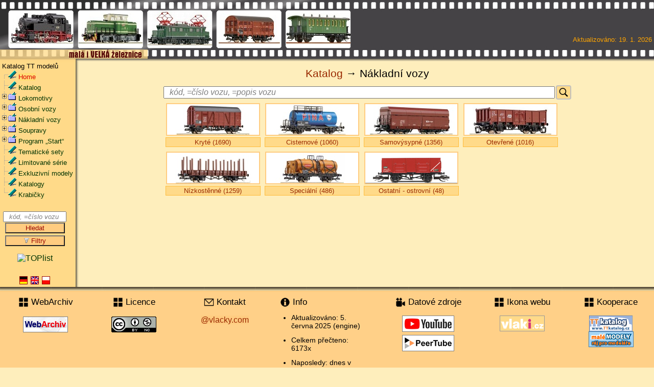

--- FILE ---
content_type: text/html; charset=ISO-8859-2
request_url: https://www.vlacky.com/katalog/model-03xxxx-00004824
body_size: 16143
content:
<!DOCTYPE HTML PUBLIC '-//W3C//DTD HTML 4.01 Transitional//EN' 'http://www.w3.org/TR/html4/loose.dtd'>
<html lang='cs-CZ'>
<HEAD>
<META HTTP-EQUIV='Content-Type' CONTENT='text/html; charset=iso-8859-2'>
<META NAME='keywords' CONTENT='katalog, TT, modely, výrobci'>
<META NAME='description' CONTENT='TT katalog - katalog železničních modelů ve velikosti TT'>
<META NAME='robots' CONTENT='all'>
<META NAME='author' CONTENT='admin@vlaki.cz'>
<meta name='verify-v1' content='m/r2cW3YR4q75oHjxCeUpAeE/A33kYD75lqe+ukY0ao='>
<meta name='viewport' content='width=device-width, initial-scale=1, shrink-to-fit=no'>
<link href='/css/style_fotogalerie.css?rnd=20260121.095310' type='text/css' rel='stylesheet'>
<link rel='shortcut icon' href='/favicon.ico'>
<link rel='stylesheet' href='/katalog/engine/autocomplete/development-bundle/themes/base/jquery.ui.all.css?rnd=20260121.095310'>
<script src='/katalog/js/jquery-3.7.1.js'></script>
<script src='/katalog/js/jquery-ui.js'></script>
<style type='text/css'>.ui-autocomplete-loading {background: white url('/katalog/engine/autocomplete/development-bundle/demos/autocomplete/images/ui-anim_basic_16x16.gif') right center no-repeat;}</style>
<script>
$(document).ready(function(){
    $("#SearchDialog").autocomplete({
	source: "/katalog/engine/autocomplete/development-bundle/demos/autocomplete/search.php",
        minLength: 3,
        select: function(event, ui) {
            $("#SearchDialog").val(ui.item.value);
            $("#userID").val(ui.item.id);
        }
    }).data("ui-autocomplete")._renderItem = function( ul, item ) {
    return $( "<li class='ui-autocomplete-row' style='list-style-type: none;'></li>" )
        .data( "item.autocomplete", item )
        .append( item.label )
        .appendTo( ul );
    };
});
</script>
<script type='text/javascript' src='/js/slimbox2.js'></script>
<link rel='stylesheet' href='/css/slimbox2.css' type='text/css' media='screen'>
<link rel='stylesheet' href='/katalog/css/sipka_up.css' type='text/css' media='screen'>
<link rel='stylesheet' href='/katalog/css/placeholder.css' type='text/css' media='screen'>
<TITLE>TT katalog - katalog železničních modelů ve velikosti TT</TITLE>
<style type='text/css'>@import url(https://www.google.com/cse/api/branding.css);</style>

<link rel="stylesheet" href="/css/layersmenu-demo.css" type="text/css">
<link rel="stylesheet" href="/css/layerstreemenu.css" type="text/css">
<link rel="stylesheet" href="/css/layerstreemenu-hidden.css" type="text/css">

<script language="JavaScript" type="text/javascript">
// PHP Layers Menu 3.2.0-rc (C) 2001-2004 Marco Pratesi - http://www.marcopratesi.it/
// PHPLM v. 4.0.0 (C) 2007 Andreas Kasenides andreas@kasenides.org
// PHPLM v. 4.0.4 (C) 2008 Andreas Kasenides andreas@kasenides.org, Brett Zamir
/**
 * @version 4.0.4
 * @author PHPLM v. 4.0.4 (C) 2008 Andreas Kasenides andreas@kasenides.org
 * @author PHP Layers Menu 3.2.0-rc (C) 2001-2004 Marco Pratesi - http://www.marcopratesi.it/
* @author Brett Zamir
 */

var DOM = (document.getElementById) ? 1 : 0;
var NS4 = (document.layers) ? 1 : 0;

// We need to explicitly detect Konqueror
// because Konqueror 3 sets IE = 1 ... AAAAAAAAAARGHHH!!!
var Konqueror = (navigator.userAgent.indexOf('Konqueror') > -1) ? 1 : 0;
// We need to detect Konqueror 2.2 as it does not handle the window.onresize event
var Konqueror22 = (navigator.userAgent.indexOf('Konqueror 2.2') > -1 || navigator.userAgent.indexOf('Konqueror/2.2') > -1) ? 1 : 0;
var Konqueror30 =
	(
		navigator.userAgent.indexOf('Konqueror 3.0') > -1
		|| navigator.userAgent.indexOf('Konqueror/3.0') > -1
		|| navigator.userAgent.indexOf('Konqueror 3;') > -1
		|| navigator.userAgent.indexOf('Konqueror/3;') > -1
		|| navigator.userAgent.indexOf('Konqueror 3)') > -1
		|| navigator.userAgent.indexOf('Konqueror/3)') > -1
	)
	? 1 : 0;
var Konqueror31 = (navigator.userAgent.indexOf('Konqueror 3.1') > -1 || navigator.userAgent.indexOf('Konqueror/3.1') > -1) ? 1 : 0;
// We need to detect Konqueror 3.2 and 3.3 as they are affected by the see-through effect only for 2 form elements
var Konqueror32 = (navigator.userAgent.indexOf('Konqueror 3.2') > -1 || navigator.userAgent.indexOf('Konqueror/3.2') > -1) ? 1 : 0;
var Konqueror33 = (navigator.userAgent.indexOf('Konqueror 3.3') > -1 || navigator.userAgent.indexOf('Konqueror/3.3') > -1) ? 1 : 0;

var Opera = (navigator.userAgent.indexOf('Opera') > -1) ? 1 : 0;
var Opera5 = (navigator.userAgent.indexOf('Opera 5') > -1 || navigator.userAgent.indexOf('Opera/5') > -1) ? 1 : 0;
var Opera6 = (navigator.userAgent.indexOf('Opera 6') > -1 || navigator.userAgent.indexOf('Opera/6') > -1) ? 1 : 0;
var Opera56 = Opera5 || Opera6;
var Opera7 = (navigator.userAgent.indexOf('Opera 7') > -1 || navigator.userAgent.indexOf('Opera/7') > -1) ? 1 : 0;
var Opera8 = (navigator.userAgent.indexOf('Opera 8') > -1 || navigator.userAgent.indexOf('Opera/8') > -1) ? 1 : 0;
var Opera9 = (navigator.userAgent.indexOf('Opera 9') > -1 || navigator.userAgent.indexOf('Opera/9') > -1) ? 1 : 0;

var IE = (navigator.userAgent.indexOf('MSIE') > -1) ? 1 : 0;
IE = IE && !Opera;
var IE5 = IE && DOM;
var IE4 = (document.all) ? 1 : 0;
IE4 = IE4 && IE && !DOM;

</script>

<script language="JavaScript" type="text/javascript" src="libjs/layerstreemenu-cookies.js"></script>

<!-- Global site tag (gtag.js) - Google Analytics -->
<script type="text/plain" data-cookiecategory="performance" async src="https://www.googletagmanager.com/gtag/js?id=G-4MP8X9QCGH"></script>
<script type="text/plain" data-cookiecategory="performance">
  window.dataLayer = window.dataLayer || [];
  function gtag(){dataLayer.push(arguments);}
  gtag('js', new Date());

  gtag('config', 'G-4MP8X9QCGH');
</script>

</head>

<BODY >
<A NAME="top"></A>
<div class="film_1"><img src="film_1.jpg" alt="film_1" border="0" width="135" height="78"></div>
<div class="film_2"><img src="film_2.jpg" alt="film_2" border="0" width="135" height="78"></div>
<div class="film_3"><img src="film_3.jpg" alt="film_3" border="0" width="135" height="78"></div>
<div class="film_4"><img src="film_4.jpg" alt="film_4" border="0" width="135" height="78"></div>
<div class="film_5"><img src="film_5.jpg" alt="film_5" border="0" width="135" height="78"></div>

<div class="html_page">
<TABLE WIDTH='100%' BORDER='0' CELLPADDING='0' CELLSPACING='0'>
<TR>
  <TD HEIGHT='115' width='689' ALIGN='right' VALIGN='bottom' class="katalog_film_begin">
  </TD>
   <TD HEIGHT='115' width='*' class="katalog_film_end" ALIGN='right' VALIGN='bottom'>
   <DIV class="film_text">
     Aktualizováno:&nbsp;19.&nbsp;1.&nbsp;2026&nbsp;
     <BR>&nbsp;<BR>&nbsp;
   </DIV>
   </TD>
</TR>
</TABLE>

<TABLE BORDER="0" CELLSPACING="0" CELLPADDING="0" WIDTH="100%">
<TR>
  <TD VALIGN="top" width="136" class="katalog_menu_up"></TD>
  <TD VALIGN="top" width="100%" class="katalog_body_up"><IMG SRC="/katalog_hlavicka_2.gif" ALT="Head"></TD>
</TR>
<TR>
  <TD VALIGN='top' width="136" class="katalog_menu">


  <script language='javascript'>
  function returnFalse(){return false}
  document.oncontextmenu=returnFalse;
  </script>
  <div class='normal'>&nbsp;Katalog TT modelů</div>
<script type="text/javascript">
<!--//--><![CDATA[//><!--
// layerstreemenu.inc.js
// PHP Layers Menu 3.2.0-rc (C) 2001-2004 Marco Pratesi - http://www.marcopratesi.it/

function toggletreemenu1(nodeid)
{
	if ((!DOM || Opera56 || Konqueror22) && !IE4) {
		return;
	}
	layersMoved = 0;
	parseExpandString();
	parseCollapseString();
	if (!IE4) {
		sonLayer = document.getElementById('jt' + nodeid + 'son');
		nodeLayer = document.getElementById('jt' + nodeid + 'node');
		folderLayer = document.getElementById('jt' + nodeid + 'folder');
	} else {
		sonLayer = document.all('jt' + nodeid + 'son');
		nodeLayer = document.all('jt' + nodeid + 'node');
		folderLayer = document.all('jt' + nodeid + 'folder');
	}
	if (sonLayer.style.display == 'none') {
		sonLayer.style.display = 'block';
		if (nodeLayer.src.indexOf('menuimages/tree_expand.png') > -1) {
			nodeLayer.src = 'menuimages/tree_collapse.png';
		} else if (nodeLayer.src.indexOf('menuimages/tree_expand_first.png') > -1) {
			nodeLayer.src = 'menuimages/tree_collapse_first.png';
		} else if (nodeLayer.src.indexOf('menuimages/tree_expand_corner.png') > -1) {
			nodeLayer.src = 'menuimages/tree_collapse_corner.png';
		} else {
			nodeLayer.src = 'menuimages/tree_collapse_corner_first.png';
		}
		folderLayer.src = 'menuimages/tree_folder_open.png';
		phplm_expand[nodeid] = 1;
		phplm_collapse[nodeid] = 0;
	} else {
		sonLayer.style.display = 'none';
		if (nodeLayer.src.indexOf('menuimages/tree_collapse.png') > -1) {
			nodeLayer.src = 'menuimages/tree_expand.png';
		} else if (nodeLayer.src.indexOf('menuimages/tree_collapse_first.png') > -1) {
			nodeLayer.src = 'menuimages/tree_expand_first.png';
		} else if (nodeLayer.src.indexOf('menuimages/tree_collapse_corner.png') > -1) {
			nodeLayer.src = 'menuimages/tree_expand_corner.png';
		} else {
			nodeLayer.src = 'menuimages/tree_expand_corner_first.png';
		}
		folderLayer.src = 'menuimages/tree_folder_closed.png';
		phplm_expand[nodeid] = 0;
		phplm_collapse[nodeid] = 1;
	}
	saveExpandString();
	saveCollapseString();
}

//--><!]]>
</script>

<div class="phplm_normal">
<div id="jt1" class="phplm_treemenudiv">
<img class="phplm_imgs" id="jt1node" src="menuimages/tree_split_first.png" alt="|-" ><a href="/" title="Home"><img class="phplm_imgs" src="menuimages/tree_leaf.png" alt="->" ></a>&nbsp;<a href="/" title="Home" class="phplm_selected">Home</a>
</div>
<div id="jt2" class="phplm_treemenudiv">
<img class="phplm_imgs" id="jt2node" src="menuimages/tree_split.png" alt="|-" ><a href="/katalog/skupina-000000" title="Katalog"><img class="phplm_imgs" src="menuimages/tree_leaf.png" alt="->" ></a>&nbsp;<a href="/katalog/skupina-000000" title="Katalog" class="phplm">Katalog</a>
</div>
<div id="jt3" class="phplm_treemenudiv">
<a onmousedown="toggletreemenu1('3');"><img class="phplm_imgs" id="jt3node" src="menuimages/tree_collapse.png" alt="--" style="cursor: hand; cursor: pointer;" ></a><a href="/katalog/skupina-01xxxx" title="Lokomotivy"><img class="phplm_imgs" id="jt3folder" src="menuimages/tree_folder_open.png" alt="->" ></a>&nbsp;<a href="/katalog/skupina-01xxxx" title="Lokomotivy" class="phplm">Lokomotivy</a>
</div>
<div id="jt3son" class="phplm_treemenudiv">
<div id="jt4" class="phplm_treemenudiv">
<img class="phplm_imgs" src="menuimages/tree_vertline.png" alt="| " ><a onmousedown="toggletreemenu1('4');"><img class="phplm_imgs" id="jt4node" src="menuimages/tree_collapse.png" alt="--" style="cursor: hand; cursor: pointer;" ></a><a href="/katalog/skupina-0101xx" title="Parní"><img class="phplm_imgs" id="jt4folder" src="menuimages/tree_folder_open.png" alt="->" ></a>&nbsp;<a href="/katalog/skupina-0101xx" title="Parní" class="phplm">Parní</a>
</div>
<div id="jt4son" class="phplm_treemenudiv">
<div id="jt5" class="phplm_treemenudiv">
<img class="phplm_imgs" src="menuimages/tree_vertline.png" alt="| " ><img class="phplm_imgs" src="menuimages/tree_vertline.png" alt="| " ><img class="phplm_imgs" id="jt5node" src="menuimages/tree_split.png" alt="|-" ><a href="/katalog/skupina-010135" title="Akumulační"><img class="phplm_imgs" src="menuimages/tree_leaf.png" alt="->" ></a>&nbsp;<a href="/katalog/skupina-010135" title="Akumulační" class="phplm">Akumulační</a>
</div>
<div id="jt6" class="phplm_treemenudiv">
<img class="phplm_imgs" src="menuimages/tree_vertline.png" alt="| " ><img class="phplm_imgs" src="menuimages/tree_vertline.png" alt="| " ><img class="phplm_imgs" id="jt6node" src="menuimages/tree_split.png" alt="|-" ><a href="/katalog/skupina-010105" title="BR 01"><img class="phplm_imgs" src="menuimages/tree_leaf.png" alt="->" ></a>&nbsp;<a href="/katalog/skupina-010105" title="BR 01" class="phplm">BR 01</a>
</div>
<div id="jt7" class="phplm_treemenudiv">
<img class="phplm_imgs" src="menuimages/tree_vertline.png" alt="| " ><img class="phplm_imgs" src="menuimages/tree_vertline.png" alt="| " ><img class="phplm_imgs" id="jt7node" src="menuimages/tree_split.png" alt="|-" ><a href="/katalog/skupina-010129" title="BR 03"><img class="phplm_imgs" src="menuimages/tree_leaf.png" alt="->" ></a>&nbsp;<a href="/katalog/skupina-010129" title="BR 03" class="phplm">BR 03</a>
</div>
<div id="jt8" class="phplm_treemenudiv">
<img class="phplm_imgs" src="menuimages/tree_vertline.png" alt="| " ><img class="phplm_imgs" src="menuimages/tree_vertline.png" alt="| " ><img class="phplm_imgs" id="jt8node" src="menuimages/tree_split.png" alt="|-" ><a href="/katalog/skupina-010109" title="BR 18"><img class="phplm_imgs" src="menuimages/tree_leaf.png" alt="->" ></a>&nbsp;<a href="/katalog/skupina-010109" title="BR 18" class="phplm">BR 18</a>
</div>
<div id="jt9" class="phplm_treemenudiv">
<img class="phplm_imgs" src="menuimages/tree_vertline.png" alt="| " ><img class="phplm_imgs" src="menuimages/tree_vertline.png" alt="| " ><img class="phplm_imgs" id="jt9node" src="menuimages/tree_split.png" alt="|-" ><a href="/katalog/skupina-010139" title="BR 22/BR 39.10"><img class="phplm_imgs" src="menuimages/tree_leaf.png" alt="->" ></a>&nbsp;<a href="/katalog/skupina-010139" title="BR 22/BR 39.10" class="phplm">BR 22/BR 39.10</a>
</div>
<div id="jt10" class="phplm_treemenudiv">
<img class="phplm_imgs" src="menuimages/tree_vertline.png" alt="| " ><img class="phplm_imgs" src="menuimages/tree_vertline.png" alt="| " ><img class="phplm_imgs" id="jt10node" src="menuimages/tree_split.png" alt="|-" ><a href="/katalog/skupina-010101" title="BR 23"><img class="phplm_imgs" src="menuimages/tree_leaf.png" alt="->" ></a>&nbsp;<a href="/katalog/skupina-010101" title="BR 23" class="phplm">BR 23</a>
</div>
<div id="jt11" class="phplm_treemenudiv">
<img class="phplm_imgs" src="menuimages/tree_vertline.png" alt="| " ><img class="phplm_imgs" src="menuimages/tree_vertline.png" alt="| " ><img class="phplm_imgs" id="jt11node" src="menuimages/tree_split.png" alt="|-" ><a href="/katalog/skupina-010124" title="BR 24"><img class="phplm_imgs" src="menuimages/tree_leaf.png" alt="->" ></a>&nbsp;<a href="/katalog/skupina-010124" title="BR 24" class="phplm">BR 24</a>
</div>
<div id="jt12" class="phplm_treemenudiv">
<img class="phplm_imgs" src="menuimages/tree_vertline.png" alt="| " ><img class="phplm_imgs" src="menuimages/tree_vertline.png" alt="| " ><img class="phplm_imgs" id="jt12node" src="menuimages/tree_split.png" alt="|-" ><a href="/katalog/skupina-010134" title="BR 37"><img class="phplm_imgs" src="menuimages/tree_leaf.png" alt="->" ></a>&nbsp;<a href="/katalog/skupina-010134" title="BR 37" class="phplm">BR 37</a>
</div>
<div id="jt13" class="phplm_treemenudiv">
<img class="phplm_imgs" src="menuimages/tree_vertline.png" alt="| " ><img class="phplm_imgs" src="menuimages/tree_vertline.png" alt="| " ><img class="phplm_imgs" id="jt13node" src="menuimages/tree_split.png" alt="|-" ><a href="/katalog/skupina-010115" title="BR 38"><img class="phplm_imgs" src="menuimages/tree_leaf.png" alt="->" ></a>&nbsp;<a href="/katalog/skupina-010115" title="BR 38" class="phplm">BR 38</a>
</div>
<div id="jt14" class="phplm_treemenudiv">
<img class="phplm_imgs" src="menuimages/tree_vertline.png" alt="| " ><img class="phplm_imgs" src="menuimages/tree_vertline.png" alt="| " ><img class="phplm_imgs" id="jt14node" src="menuimages/tree_split.png" alt="|-" ><a href="/katalog/skupina-010122" title="BR 41"><img class="phplm_imgs" src="menuimages/tree_leaf.png" alt="->" ></a>&nbsp;<a href="/katalog/skupina-010122" title="BR 41" class="phplm">BR 41</a>
</div>
<div id="jt15" class="phplm_treemenudiv">
<img class="phplm_imgs" src="menuimages/tree_vertline.png" alt="| " ><img class="phplm_imgs" src="menuimages/tree_vertline.png" alt="| " ><img class="phplm_imgs" id="jt15node" src="menuimages/tree_split.png" alt="|-" ><a href="/katalog/skupina-010126" title="BR 42"><img class="phplm_imgs" src="menuimages/tree_leaf.png" alt="->" ></a>&nbsp;<a href="/katalog/skupina-010126" title="BR 42" class="phplm">BR 42</a>
</div>
<div id="jt16" class="phplm_treemenudiv">
<img class="phplm_imgs" src="menuimages/tree_vertline.png" alt="| " ><img class="phplm_imgs" src="menuimages/tree_vertline.png" alt="| " ><img class="phplm_imgs" id="jt16node" src="menuimages/tree_split.png" alt="|-" ><a href="/katalog/skupina-010133" title="BR 43"><img class="phplm_imgs" src="menuimages/tree_leaf.png" alt="->" ></a>&nbsp;<a href="/katalog/skupina-010133" title="BR 43" class="phplm">BR 43</a>
</div>
<div id="jt17" class="phplm_treemenudiv">
<img class="phplm_imgs" src="menuimages/tree_vertline.png" alt="| " ><img class="phplm_imgs" src="menuimages/tree_vertline.png" alt="| " ><img class="phplm_imgs" id="jt17node" src="menuimages/tree_split.png" alt="|-" ><a href="/katalog/skupina-010110" title="BR 44"><img class="phplm_imgs" src="menuimages/tree_leaf.png" alt="->" ></a>&nbsp;<a href="/katalog/skupina-010110" title="BR 44" class="phplm">BR 44</a>
</div>
<div id="jt18" class="phplm_treemenudiv">
<img class="phplm_imgs" src="menuimages/tree_vertline.png" alt="| " ><img class="phplm_imgs" src="menuimages/tree_vertline.png" alt="| " ><img class="phplm_imgs" id="jt18node" src="menuimages/tree_split.png" alt="|-" ><a href="/katalog/skupina-010103" title="BR 50"><img class="phplm_imgs" src="menuimages/tree_leaf.png" alt="->" ></a>&nbsp;<a href="/katalog/skupina-010103" title="BR 50" class="phplm">BR 50</a>
</div>
<div id="jt19" class="phplm_treemenudiv">
<img class="phplm_imgs" src="menuimages/tree_vertline.png" alt="| " ><img class="phplm_imgs" src="menuimages/tree_vertline.png" alt="| " ><img class="phplm_imgs" id="jt19node" src="menuimages/tree_split.png" alt="|-" ><a href="/katalog/skupina-010104" title="BR 52"><img class="phplm_imgs" src="menuimages/tree_leaf.png" alt="->" ></a>&nbsp;<a href="/katalog/skupina-010104" title="BR 52" class="phplm">BR 52</a>
</div>
<div id="jt20" class="phplm_treemenudiv">
<img class="phplm_imgs" src="menuimages/tree_vertline.png" alt="| " ><img class="phplm_imgs" src="menuimages/tree_vertline.png" alt="| " ><img class="phplm_imgs" id="jt20node" src="menuimages/tree_split.png" alt="|-" ><a href="/katalog/skupina-010130" title="BR 55"><img class="phplm_imgs" src="menuimages/tree_leaf.png" alt="->" ></a>&nbsp;<a href="/katalog/skupina-010130" title="BR 55" class="phplm">BR 55</a>
</div>
<div id="jt21" class="phplm_treemenudiv">
<img class="phplm_imgs" src="menuimages/tree_vertline.png" alt="| " ><img class="phplm_imgs" src="menuimages/tree_vertline.png" alt="| " ><img class="phplm_imgs" id="jt21node" src="menuimages/tree_split.png" alt="|-" ><a href="/katalog/skupina-010106" title="BR 56"><img class="phplm_imgs" src="menuimages/tree_leaf.png" alt="->" ></a>&nbsp;<a href="/katalog/skupina-010106" title="BR 56" class="phplm">BR 56</a>
</div>
<div id="jt22" class="phplm_treemenudiv">
<img class="phplm_imgs" src="menuimages/tree_vertline.png" alt="| " ><img class="phplm_imgs" src="menuimages/tree_vertline.png" alt="| " ><img class="phplm_imgs" id="jt22node" src="menuimages/tree_split.png" alt="|-" ><a href="/katalog/skupina-010131" title="BR 57"><img class="phplm_imgs" src="menuimages/tree_leaf.png" alt="->" ></a>&nbsp;<a href="/katalog/skupina-010131" title="BR 57" class="phplm">BR 57</a>
</div>
<div id="jt23" class="phplm_treemenudiv">
<img class="phplm_imgs" src="menuimages/tree_vertline.png" alt="| " ><img class="phplm_imgs" src="menuimages/tree_vertline.png" alt="| " ><img class="phplm_imgs" id="jt23node" src="menuimages/tree_split.png" alt="|-" ><a href="/katalog/skupina-010125" title="BR 58"><img class="phplm_imgs" src="menuimages/tree_leaf.png" alt="->" ></a>&nbsp;<a href="/katalog/skupina-010125" title="BR 58" class="phplm">BR 58</a>
</div>
<div id="jt24" class="phplm_treemenudiv">
<img class="phplm_imgs" src="menuimages/tree_vertline.png" alt="| " ><img class="phplm_imgs" src="menuimages/tree_vertline.png" alt="| " ><img class="phplm_imgs" id="jt24node" src="menuimages/tree_split.png" alt="|-" ><a href="/katalog/skupina-010136" title="BR 61"><img class="phplm_imgs" src="menuimages/tree_leaf.png" alt="->" ></a>&nbsp;<a href="/katalog/skupina-010136" title="BR 61" class="phplm">BR 61</a>
</div>
<div id="jt25" class="phplm_treemenudiv">
<img class="phplm_imgs" src="menuimages/tree_vertline.png" alt="| " ><img class="phplm_imgs" src="menuimages/tree_vertline.png" alt="| " ><img class="phplm_imgs" id="jt25node" src="menuimages/tree_split.png" alt="|-" ><a href="/katalog/skupina-010116" title="BR 62"><img class="phplm_imgs" src="menuimages/tree_leaf.png" alt="->" ></a>&nbsp;<a href="/katalog/skupina-010116" title="BR 62" class="phplm">BR 62</a>
</div>
<div id="jt26" class="phplm_treemenudiv">
<img class="phplm_imgs" src="menuimages/tree_vertline.png" alt="| " ><img class="phplm_imgs" src="menuimages/tree_vertline.png" alt="| " ><img class="phplm_imgs" id="jt26node" src="menuimages/tree_split.png" alt="|-" ><a href="/katalog/skupina-010123" title="BR 64"><img class="phplm_imgs" src="menuimages/tree_leaf.png" alt="->" ></a>&nbsp;<a href="/katalog/skupina-010123" title="BR 64" class="phplm">BR 64</a>
</div>
<div id="jt27" class="phplm_treemenudiv">
<img class="phplm_imgs" src="menuimages/tree_vertline.png" alt="| " ><img class="phplm_imgs" src="menuimages/tree_vertline.png" alt="| " ><img class="phplm_imgs" id="jt27node" src="menuimages/tree_split.png" alt="|-" ><a href="/katalog/skupina-010118" title="BR 65"><img class="phplm_imgs" src="menuimages/tree_leaf.png" alt="->" ></a>&nbsp;<a href="/katalog/skupina-010118" title="BR 65" class="phplm">BR 65</a>
</div>
<div id="jt28" class="phplm_treemenudiv">
<img class="phplm_imgs" src="menuimages/tree_vertline.png" alt="| " ><img class="phplm_imgs" src="menuimages/tree_vertline.png" alt="| " ><img class="phplm_imgs" id="jt28node" src="menuimages/tree_split.png" alt="|-" ><a href="/katalog/skupina-010128" title="BR 74"><img class="phplm_imgs" src="menuimages/tree_leaf.png" alt="->" ></a>&nbsp;<a href="/katalog/skupina-010128" title="BR 74" class="phplm">BR 74</a>
</div>
<div id="jt29" class="phplm_treemenudiv">
<img class="phplm_imgs" src="menuimages/tree_vertline.png" alt="| " ><img class="phplm_imgs" src="menuimages/tree_vertline.png" alt="| " ><img class="phplm_imgs" id="jt29node" src="menuimages/tree_split.png" alt="|-" ><a href="/katalog/skupina-010121" title="BR 75"><img class="phplm_imgs" src="menuimages/tree_leaf.png" alt="->" ></a>&nbsp;<a href="/katalog/skupina-010121" title="BR 75" class="phplm">BR 75</a>
</div>
<div id="jt30" class="phplm_treemenudiv">
<img class="phplm_imgs" src="menuimages/tree_vertline.png" alt="| " ><img class="phplm_imgs" src="menuimages/tree_vertline.png" alt="| " ><img class="phplm_imgs" id="jt30node" src="menuimages/tree_split.png" alt="|-" ><a href="/katalog/skupina-010117" title="BR 78"><img class="phplm_imgs" src="menuimages/tree_leaf.png" alt="->" ></a>&nbsp;<a href="/katalog/skupina-010117" title="BR 78" class="phplm">BR 78</a>
</div>
<div id="jt31" class="phplm_treemenudiv">
<img class="phplm_imgs" src="menuimages/tree_vertline.png" alt="| " ><img class="phplm_imgs" src="menuimages/tree_vertline.png" alt="| " ><img class="phplm_imgs" id="jt31node" src="menuimages/tree_split.png" alt="|-" ><a href="/katalog/skupina-010111" title="BR 80"><img class="phplm_imgs" src="menuimages/tree_leaf.png" alt="->" ></a>&nbsp;<a href="/katalog/skupina-010111" title="BR 80" class="phplm">BR 80</a>
</div>
<div id="jt32" class="phplm_treemenudiv">
<img class="phplm_imgs" src="menuimages/tree_vertline.png" alt="| " ><img class="phplm_imgs" src="menuimages/tree_vertline.png" alt="| " ><img class="phplm_imgs" id="jt32node" src="menuimages/tree_split.png" alt="|-" ><a href="/katalog/skupina-010107" title="BR 81"><img class="phplm_imgs" src="menuimages/tree_leaf.png" alt="->" ></a>&nbsp;<a href="/katalog/skupina-010107" title="BR 81" class="phplm">BR 81</a>
</div>
<div id="jt33" class="phplm_treemenudiv">
<img class="phplm_imgs" src="menuimages/tree_vertline.png" alt="| " ><img class="phplm_imgs" src="menuimages/tree_vertline.png" alt="| " ><img class="phplm_imgs" id="jt33node" src="menuimages/tree_split.png" alt="|-" ><a href="/katalog/skupina-010138" title="BR 38"><img class="phplm_imgs" src="menuimages/tree_leaf.png" alt="->" ></a>&nbsp;<a href="/katalog/skupina-010138" title="BR 38" class="phplm">BR 83</a>
</div>
<div id="jt34" class="phplm_treemenudiv">
<img class="phplm_imgs" src="menuimages/tree_vertline.png" alt="| " ><img class="phplm_imgs" src="menuimages/tree_vertline.png" alt="| " ><img class="phplm_imgs" id="jt34node" src="menuimages/tree_split.png" alt="|-" ><a href="/katalog/skupina-010112" title="BR 84"><img class="phplm_imgs" src="menuimages/tree_leaf.png" alt="->" ></a>&nbsp;<a href="/katalog/skupina-010112" title="BR 84" class="phplm">BR 84</a>
</div>
<div id="jt35" class="phplm_treemenudiv">
<img class="phplm_imgs" src="menuimages/tree_vertline.png" alt="| " ><img class="phplm_imgs" src="menuimages/tree_vertline.png" alt="| " ><img class="phplm_imgs" id="jt35node" src="menuimages/tree_split.png" alt="|-" ><a href="/katalog/skupina-010102" title="BR 86"><img class="phplm_imgs" src="menuimages/tree_leaf.png" alt="->" ></a>&nbsp;<a href="/katalog/skupina-010102" title="BR 86" class="phplm">BR 86</a>
</div>
<div id="jt36" class="phplm_treemenudiv">
<img class="phplm_imgs" src="menuimages/tree_vertline.png" alt="| " ><img class="phplm_imgs" src="menuimages/tree_vertline.png" alt="| " ><img class="phplm_imgs" id="jt36node" src="menuimages/tree_split.png" alt="|-" ><a href="/katalog/skupina-010113" title="BR 89"><img class="phplm_imgs" src="menuimages/tree_leaf.png" alt="->" ></a>&nbsp;<a href="/katalog/skupina-010113" title="BR 89" class="phplm">BR 89</a>
</div>
<div id="jt37" class="phplm_treemenudiv">
<img class="phplm_imgs" src="menuimages/tree_vertline.png" alt="| " ><img class="phplm_imgs" src="menuimages/tree_vertline.png" alt="| " ><img class="phplm_imgs" id="jt37node" src="menuimages/tree_split.png" alt="|-" ><a href="/katalog/skupina-010114" title="BR 91"><img class="phplm_imgs" src="menuimages/tree_leaf.png" alt="->" ></a>&nbsp;<a href="/katalog/skupina-010114" title="BR 91" class="phplm">BR 91</a>
</div>
<div id="jt38" class="phplm_treemenudiv">
<img class="phplm_imgs" src="menuimages/tree_vertline.png" alt="| " ><img class="phplm_imgs" src="menuimages/tree_vertline.png" alt="| " ><img class="phplm_imgs" id="jt38node" src="menuimages/tree_split.png" alt="|-" ><a href="/katalog/skupina-010108" title="BR 92"><img class="phplm_imgs" src="menuimages/tree_leaf.png" alt="->" ></a>&nbsp;<a href="/katalog/skupina-010108" title="BR 92" class="phplm">BR 92</a>
</div>
<div id="jt39" class="phplm_treemenudiv">
<img class="phplm_imgs" src="menuimages/tree_vertline.png" alt="| " ><img class="phplm_imgs" src="menuimages/tree_vertline.png" alt="| " ><img class="phplm_imgs" id="jt39node" src="menuimages/tree_split.png" alt="|-" ><a href="/katalog/skupina-010140" title="BR 92.5 (pr. T13)"><img class="phplm_imgs" src="menuimages/tree_leaf.png" alt="->" ></a>&nbsp;<a href="/katalog/skupina-010140" title="BR 92.5 (pr. T13)" class="phplm">BR 92.5 (pr. T13)</a>
</div>
<div id="jt40" class="phplm_treemenudiv">
<img class="phplm_imgs" src="menuimages/tree_vertline.png" alt="| " ><img class="phplm_imgs" src="menuimages/tree_vertline.png" alt="| " ><img class="phplm_imgs" id="jt40node" src="menuimages/tree_split.png" alt="|-" ><a href="/katalog/skupina-010132" title="BR 93"><img class="phplm_imgs" src="menuimages/tree_leaf.png" alt="->" ></a>&nbsp;<a href="/katalog/skupina-010132" title="BR 93" class="phplm">BR 93</a>
</div>
<div id="jt41" class="phplm_treemenudiv">
<img class="phplm_imgs" src="menuimages/tree_vertline.png" alt="| " ><img class="phplm_imgs" src="menuimages/tree_vertline.png" alt="| " ><img class="phplm_imgs" id="jt41node" src="menuimages/tree_split.png" alt="|-" ><a href="/katalog/skupina-010119" title="BR 94"><img class="phplm_imgs" src="menuimages/tree_leaf.png" alt="->" ></a>&nbsp;<a href="/katalog/skupina-010119" title="BR 94" class="phplm">BR 94</a>
</div>
<div id="jt42" class="phplm_treemenudiv">
<img class="phplm_imgs" src="menuimages/tree_vertline.png" alt="| " ><img class="phplm_imgs" src="menuimages/tree_vertline.png" alt="| " ><img class="phplm_imgs" id="jt42node" src="menuimages/tree_split.png" alt="|-" ><a href="/katalog/skupina-010120" title="BR 95"><img class="phplm_imgs" src="menuimages/tree_leaf.png" alt="->" ></a>&nbsp;<a href="/katalog/skupina-010120" title="BR 95" class="phplm">BR 95</a>
</div>
<div id="jt43" class="phplm_treemenudiv">
<img class="phplm_imgs" src="menuimages/tree_vertline.png" alt="| " ><img class="phplm_imgs" src="menuimages/tree_vertline.png" alt="| " ><img class="phplm_imgs" id="jt43node" src="menuimages/tree_split.png" alt="|-" ><a href="/katalog/skupina-010127" title="BR 98"><img class="phplm_imgs" src="menuimages/tree_leaf.png" alt="->" ></a>&nbsp;<a href="/katalog/skupina-010127" title="BR 98" class="phplm">BR 98</a>
</div>
<div id="jt44" class="phplm_treemenudiv">
<img class="phplm_imgs" src="menuimages/tree_vertline.png" alt="| " ><img class="phplm_imgs" src="menuimages/tree_vertline.png" alt="| " ><img class="phplm_imgs" src="menuimages/tree_corner.png" alt="`-" ><a href="/katalog/skupina-010137" title="Ostatní"><img class="phplm_imgs" src="menuimages/tree_leaf.png" alt="->" ></a>&nbsp;<a href="/katalog/skupina-010137" title="Ostatní" class="phplm">Ostatní</a>
</div>
</div>
<div id="jt45" class="phplm_treemenudiv">
<img class="phplm_imgs" src="menuimages/tree_vertline.png" alt="| " ><a onmousedown="toggletreemenu1('45');"><img class="phplm_imgs" id="jt45node" src="menuimages/tree_collapse.png" alt="--" style="cursor: hand; cursor: pointer;" ></a><a href="/katalog/skupina-0102xx" title="Motorové"><img class="phplm_imgs" id="jt45folder" src="menuimages/tree_folder_open.png" alt="->" ></a>&nbsp;<a href="/katalog/skupina-0102xx" title="Motorové" class="phplm">Motorové</a>
</div>
<div id="jt45son" class="phplm_treemenudiv">
<div id="jt46" class="phplm_treemenudiv">
<img class="phplm_imgs" src="menuimages/tree_vertline.png" alt="| " ><img class="phplm_imgs" src="menuimages/tree_vertline.png" alt="| " ><img class="phplm_imgs" id="jt46node" src="menuimages/tree_split.png" alt="|-" ><a href="/katalog/skupina-010235" title="714"><img class="phplm_imgs" src="menuimages/tree_leaf.png" alt="->" ></a>&nbsp;<a href="/katalog/skupina-010235" title="714" class="phplm">714</a>
</div>
<div id="jt47" class="phplm_treemenudiv">
<img class="phplm_imgs" src="menuimages/tree_vertline.png" alt="| " ><img class="phplm_imgs" src="menuimages/tree_vertline.png" alt="| " ><img class="phplm_imgs" id="jt47node" src="menuimages/tree_split.png" alt="|-" ><a href="/katalog/skupina-010232" title="BR 247 VECTRON"><img class="phplm_imgs" src="menuimages/tree_leaf.png" alt="->" ></a>&nbsp;<a href="/katalog/skupina-010232" title="BR 247 VECTRON" class="phplm">BR 247 VECTRON</a>
</div>
<div id="jt48" class="phplm_treemenudiv">
<img class="phplm_imgs" src="menuimages/tree_vertline.png" alt="| " ><img class="phplm_imgs" src="menuimages/tree_vertline.png" alt="| " ><img class="phplm_imgs" id="jt48node" src="menuimages/tree_split.png" alt="|-" ><a href="/katalog/skupina-010237" title="ST43"><img class="phplm_imgs" src="menuimages/tree_leaf.png" alt="->" ></a>&nbsp;<a href="/katalog/skupina-010237" title="ST43" class="phplm">ST43</a>
</div>
<div id="jt49" class="phplm_treemenudiv">
<img class="phplm_imgs" src="menuimages/tree_vertline.png" alt="| " ><img class="phplm_imgs" src="menuimages/tree_vertline.png" alt="| " ><img class="phplm_imgs" id="jt49node" src="menuimages/tree_split.png" alt="|-" ><a href="/katalog/skupina-010239" title="SU46"><img class="phplm_imgs" src="menuimages/tree_leaf.png" alt="->" ></a>&nbsp;<a href="/katalog/skupina-010239" title="SU46" class="phplm">SU46</a>
</div>
<div id="jt50" class="phplm_treemenudiv">
<img class="phplm_imgs" src="menuimages/tree_vertline.png" alt="| " ><img class="phplm_imgs" src="menuimages/tree_vertline.png" alt="| " ><img class="phplm_imgs" id="jt50node" src="menuimages/tree_split.png" alt="|-" ><a href="/katalog/skupina-010236" title="T458 (721)"><img class="phplm_imgs" src="menuimages/tree_leaf.png" alt="->" ></a>&nbsp;<a href="/katalog/skupina-010236" title="T458 (721)" class="phplm">T458 (721)</a>
</div>
<div id="jt51" class="phplm_treemenudiv">
<img class="phplm_imgs" src="menuimages/tree_vertline.png" alt="| " ><img class="phplm_imgs" src="menuimages/tree_vertline.png" alt="| " ><img class="phplm_imgs" id="jt51node" src="menuimages/tree_split.png" alt="|-" ><a href="/katalog/skupina-010238" title="T466.0 (735)"><img class="phplm_imgs" src="menuimages/tree_leaf.png" alt="->" ></a>&nbsp;<a href="/katalog/skupina-010238" title="T466.0 (735)" class="phplm">T466.0 (735)</a>
</div>
<div id="jt52" class="phplm_treemenudiv">
<img class="phplm_imgs" src="menuimages/tree_vertline.png" alt="| " ><img class="phplm_imgs" src="menuimages/tree_vertline.png" alt="| " ><img class="phplm_imgs" id="jt52node" src="menuimages/tree_split.png" alt="|-" ><a href="/katalog/skupina-010233" title="T466.2/T448.0"><img class="phplm_imgs" src="menuimages/tree_leaf.png" alt="->" ></a>&nbsp;<a href="/katalog/skupina-010233" title="T466.2/T448.0" class="phplm">T466.2/T448.0</a>
</div>
<div id="jt53" class="phplm_treemenudiv">
<img class="phplm_imgs" src="menuimages/tree_vertline.png" alt="| " ><img class="phplm_imgs" src="menuimages/tree_vertline.png" alt="| " ><img class="phplm_imgs" id="jt53node" src="menuimages/tree_split.png" alt="|-" ><a href="/katalog/skupina-010234" title="T669.0 (770)"><img class="phplm_imgs" src="menuimages/tree_leaf.png" alt="->" ></a>&nbsp;<a href="/katalog/skupina-010234" title="T669.0 (770)" class="phplm">T669.0 (770)</a>
</div>
<div id="jt54" class="phplm_treemenudiv">
<img class="phplm_imgs" src="menuimages/tree_vertline.png" alt="| " ><img class="phplm_imgs" src="menuimages/tree_vertline.png" alt="| " ><img class="phplm_imgs" id="jt54node" src="menuimages/tree_split.png" alt="|-" ><a href="/katalog/skupina-010240" title="TGK2 Kaluga"><img class="phplm_imgs" src="menuimages/tree_leaf.png" alt="->" ></a>&nbsp;<a href="/katalog/skupina-010240" title="TGK2 Kaluga" class="phplm">TGK2 Kaluga</a>
</div>
<div id="jt55" class="phplm_treemenudiv">
<img class="phplm_imgs" src="menuimages/tree_vertline.png" alt="| " ><img class="phplm_imgs" src="menuimages/tree_vertline.png" alt="| " ><img class="phplm_imgs" id="jt55node" src="menuimages/tree_split.png" alt="|-" ><a href="/katalog/skupina-010242" title="Vossloh DE 18"><img class="phplm_imgs" src="menuimages/tree_leaf.png" alt="->" ></a>&nbsp;<a href="/katalog/skupina-010242" title="Vossloh DE 18" class="phplm">Vossloh DE 18</a>
</div>
<div id="jt56" class="phplm_treemenudiv">
<img class="phplm_imgs" src="menuimages/tree_vertline.png" alt="| " ><img class="phplm_imgs" src="menuimages/tree_vertline.png" alt="| " ><img class="phplm_imgs" id="jt56node" src="menuimages/tree_split.png" alt="|-" ><a href="/katalog/skupina-010220" title="V 15 (BR 101/BR 102)"><img class="phplm_imgs" src="menuimages/tree_leaf.png" alt="->" ></a>&nbsp;<a href="/katalog/skupina-010220" title="V 15 (BR 101/BR 102)" class="phplm">V 15 (BR 101/BR 102)</a>
</div>
<div id="jt57" class="phplm_treemenudiv">
<img class="phplm_imgs" src="menuimages/tree_vertline.png" alt="| " ><img class="phplm_imgs" src="menuimages/tree_vertline.png" alt="| " ><img class="phplm_imgs" id="jt57node" src="menuimages/tree_split.png" alt="|-" ><a href="/katalog/skupina-010219" title="V 20"><img class="phplm_imgs" src="menuimages/tree_leaf.png" alt="->" ></a>&nbsp;<a href="/katalog/skupina-010219" title="V 20" class="phplm">V 20</a>
</div>
<div id="jt58" class="phplm_treemenudiv">
<img class="phplm_imgs" src="menuimages/tree_vertline.png" alt="| " ><img class="phplm_imgs" src="menuimages/tree_vertline.png" alt="| " ><img class="phplm_imgs" id="jt58node" src="menuimages/tree_split.png" alt="|-" ><a href="/katalog/skupina-010207" title="V 36"><img class="phplm_imgs" src="menuimages/tree_leaf.png" alt="->" ></a>&nbsp;<a href="/katalog/skupina-010207" title="V 36" class="phplm">V 36</a>
</div>
<div id="jt59" class="phplm_treemenudiv">
<img class="phplm_imgs" src="menuimages/tree_vertline.png" alt="| " ><img class="phplm_imgs" src="menuimages/tree_vertline.png" alt="| " ><img class="phplm_imgs" id="jt59node" src="menuimages/tree_split.png" alt="|-" ><a href="/katalog/skupina-010206" title="V 60"><img class="phplm_imgs" src="menuimages/tree_leaf.png" alt="->" ></a>&nbsp;<a href="/katalog/skupina-010206" title="V 60" class="phplm">V 60</a>
</div>
<div id="jt60" class="phplm_treemenudiv">
<img class="phplm_imgs" src="menuimages/tree_vertline.png" alt="| " ><img class="phplm_imgs" src="menuimages/tree_vertline.png" alt="| " ><img class="phplm_imgs" id="jt60node" src="menuimages/tree_split.png" alt="|-" ><a href="/katalog/skupina-010202" title="V 80"><img class="phplm_imgs" src="menuimages/tree_leaf.png" alt="->" ></a>&nbsp;<a href="/katalog/skupina-010202" title="V 80" class="phplm">V 80</a>
</div>
<div id="jt61" class="phplm_treemenudiv">
<img class="phplm_imgs" src="menuimages/tree_vertline.png" alt="| " ><img class="phplm_imgs" src="menuimages/tree_vertline.png" alt="| " ><img class="phplm_imgs" id="jt61node" src="menuimages/tree_split.png" alt="|-" ><a href="/katalog/skupina-010228" title="V 90 (BR 290)"><img class="phplm_imgs" src="menuimages/tree_leaf.png" alt="->" ></a>&nbsp;<a href="/katalog/skupina-010228" title="V 90 (BR 290)" class="phplm">V 90 (BR 290)</a>
</div>
<div id="jt62" class="phplm_treemenudiv">
<img class="phplm_imgs" src="menuimages/tree_vertline.png" alt="| " ><img class="phplm_imgs" src="menuimages/tree_vertline.png" alt="| " ><img class="phplm_imgs" id="jt62node" src="menuimages/tree_split.png" alt="|-" ><a href="/katalog/skupina-010208" title="V 100"><img class="phplm_imgs" src="menuimages/tree_leaf.png" alt="->" ></a>&nbsp;<a href="/katalog/skupina-010208" title="V 100" class="phplm">V 100</a>
</div>
<div id="jt63" class="phplm_treemenudiv">
<img class="phplm_imgs" src="menuimages/tree_vertline.png" alt="| " ><img class="phplm_imgs" src="menuimages/tree_vertline.png" alt="| " ><img class="phplm_imgs" id="jt63node" src="menuimages/tree_split.png" alt="|-" ><a href="/katalog/skupina-010203" title="V 180 (BR 218)"><img class="phplm_imgs" src="menuimages/tree_leaf.png" alt="->" ></a>&nbsp;<a href="/katalog/skupina-010203" title="V 180 (BR 218)" class="phplm">V 180 (BR 118)</a>
</div>
<div id="jt64" class="phplm_treemenudiv">
<img class="phplm_imgs" src="menuimages/tree_vertline.png" alt="| " ><img class="phplm_imgs" src="menuimages/tree_vertline.png" alt="| " ><img class="phplm_imgs" id="jt64node" src="menuimages/tree_split.png" alt="|-" ><a href="/katalog/skupina-010201" title="V 200"><img class="phplm_imgs" src="menuimages/tree_leaf.png" alt="->" ></a>&nbsp;<a href="/katalog/skupina-010201" title="V 200" class="phplm">V 200</a>
</div>
<div id="jt65" class="phplm_treemenudiv">
<img class="phplm_imgs" src="menuimages/tree_vertline.png" alt="| " ><img class="phplm_imgs" src="menuimages/tree_vertline.png" alt="| " ><img class="phplm_imgs" id="jt65node" src="menuimages/tree_split.png" alt="|-" ><a href="/katalog/skupina-010214" title="BR 107"><img class="phplm_imgs" src="menuimages/tree_leaf.png" alt="->" ></a>&nbsp;<a href="/katalog/skupina-010214" title="BR 107" class="phplm">BR 107</a>
</div>
<div id="jt66" class="phplm_treemenudiv">
<img class="phplm_imgs" src="menuimages/tree_vertline.png" alt="| " ><img class="phplm_imgs" src="menuimages/tree_vertline.png" alt="| " ><img class="phplm_imgs" id="jt66node" src="menuimages/tree_split.png" alt="|-" ><a href="/katalog/skupina-010205" title="BR 119"><img class="phplm_imgs" src="menuimages/tree_leaf.png" alt="->" ></a>&nbsp;<a href="/katalog/skupina-010205" title="BR 119" class="phplm">BR 119</a>
</div>
<div id="jt67" class="phplm_treemenudiv">
<img class="phplm_imgs" src="menuimages/tree_vertline.png" alt="| " ><img class="phplm_imgs" src="menuimages/tree_vertline.png" alt="| " ><img class="phplm_imgs" id="jt67node" src="menuimages/tree_split.png" alt="|-" ><a href="/katalog/skupina-010211" title="BR 120"><img class="phplm_imgs" src="menuimages/tree_leaf.png" alt="->" ></a>&nbsp;<a href="/katalog/skupina-010211" title="BR 120" class="phplm">BR 120</a>
</div>
<div id="jt68" class="phplm_treemenudiv">
<img class="phplm_imgs" src="menuimages/tree_vertline.png" alt="| " ><img class="phplm_imgs" src="menuimages/tree_vertline.png" alt="| " ><img class="phplm_imgs" id="jt68node" src="menuimages/tree_split.png" alt="|-" ><a href="/katalog/skupina-010213" title="BR 132"><img class="phplm_imgs" src="menuimages/tree_leaf.png" alt="->" ></a>&nbsp;<a href="/katalog/skupina-010213" title="BR 132" class="phplm">BR 132</a>
</div>
<div id="jt69" class="phplm_treemenudiv">
<img class="phplm_imgs" src="menuimages/tree_vertline.png" alt="| " ><img class="phplm_imgs" src="menuimages/tree_vertline.png" alt="| " ><img class="phplm_imgs" id="jt69node" src="menuimages/tree_split.png" alt="|-" ><a href="/katalog/skupina-010204" title="BR 218"><img class="phplm_imgs" src="menuimages/tree_leaf.png" alt="->" ></a>&nbsp;<a href="/katalog/skupina-010204" title="BR 218" class="phplm">BR 218</a>
</div>
<div id="jt70" class="phplm_treemenudiv">
<img class="phplm_imgs" src="menuimages/tree_vertline.png" alt="| " ><img class="phplm_imgs" src="menuimages/tree_vertline.png" alt="| " ><img class="phplm_imgs" id="jt70node" src="menuimages/tree_split.png" alt="|-" ><a href="/katalog/skupina-010226" title="BR 246"><img class="phplm_imgs" src="menuimages/tree_leaf.png" alt="->" ></a>&nbsp;<a href="/katalog/skupina-010226" title="BR 246" class="phplm">BR 246</a>
</div>
<div id="jt71" class="phplm_treemenudiv">
<img class="phplm_imgs" src="menuimages/tree_vertline.png" alt="| " ><img class="phplm_imgs" src="menuimages/tree_vertline.png" alt="| " ><img class="phplm_imgs" id="jt71node" src="menuimages/tree_split.png" alt="|-" ><a href="/katalog/skupina-010221" title="BR 312"><img class="phplm_imgs" src="menuimages/tree_leaf.png" alt="->" ></a>&nbsp;<a href="/katalog/skupina-010221" title="BR 312" class="phplm">BR 312</a>
</div>
<div id="jt72" class="phplm_treemenudiv">
<img class="phplm_imgs" src="menuimages/tree_vertline.png" alt="| " ><img class="phplm_imgs" src="menuimages/tree_vertline.png" alt="| " ><img class="phplm_imgs" id="jt72node" src="menuimages/tree_split.png" alt="|-" ><a href="/katalog/skupina-010222" title="BR 323"><img class="phplm_imgs" src="menuimages/tree_leaf.png" alt="->" ></a>&nbsp;<a href="/katalog/skupina-010222" title="BR 323" class="phplm">BR 323</a>
</div>
<div id="jt73" class="phplm_treemenudiv">
<img class="phplm_imgs" src="menuimages/tree_vertline.png" alt="| " ><img class="phplm_imgs" src="menuimages/tree_vertline.png" alt="| " ><img class="phplm_imgs" id="jt73node" src="menuimages/tree_split.png" alt="|-" ><a href="/katalog/skupina-010223" title="BR 332"><img class="phplm_imgs" src="menuimages/tree_leaf.png" alt="->" ></a>&nbsp;<a href="/katalog/skupina-010223" title="BR 332" class="phplm">BR 332</a>
</div>
<div id="jt74" class="phplm_treemenudiv">
<img class="phplm_imgs" src="menuimages/tree_vertline.png" alt="| " ><img class="phplm_imgs" src="menuimages/tree_vertline.png" alt="| " ><img class="phplm_imgs" id="jt74node" src="menuimages/tree_split.png" alt="|-" ><a href="/katalog/skupina-010215" title="BR 365"><img class="phplm_imgs" src="menuimages/tree_leaf.png" alt="->" ></a>&nbsp;<a href="/katalog/skupina-010215" title="BR 365" class="phplm">BR 365</a>
</div>
<div id="jt75" class="phplm_treemenudiv">
<img class="phplm_imgs" src="menuimages/tree_vertline.png" alt="| " ><img class="phplm_imgs" src="menuimages/tree_vertline.png" alt="| " ><img class="phplm_imgs" id="jt75node" src="menuimages/tree_split.png" alt="|-" ><a href="/katalog/skupina-010212" title="ER 20 Herkules"><img class="phplm_imgs" src="menuimages/tree_leaf.png" alt="->" ></a>&nbsp;<a href="/katalog/skupina-010212" title="ER 20 Herkules" class="phplm">ER 20 Herkules</a>
</div>
<div id="jt76" class="phplm_treemenudiv">
<img class="phplm_imgs" src="menuimages/tree_vertline.png" alt="| " ><img class="phplm_imgs" src="menuimages/tree_vertline.png" alt="| " ><img class="phplm_imgs" id="jt76node" src="menuimages/tree_split.png" alt="|-" ><a href="/katalog/skupina-010230" title="BN 150"><img class="phplm_imgs" src="menuimages/tree_leaf.png" alt="->" ></a>&nbsp;<a href="/katalog/skupina-010230" title="BN 150" class="phplm">BN 150</a>
</div>
<div id="jt77" class="phplm_treemenudiv">
<img class="phplm_imgs" src="menuimages/tree_vertline.png" alt="| " ><img class="phplm_imgs" src="menuimages/tree_vertline.png" alt="| " ><img class="phplm_imgs" id="jt77node" src="menuimages/tree_split.png" alt="|-" ><a href="/katalog/skupina-010209" title="NoHAB"><img class="phplm_imgs" src="menuimages/tree_leaf.png" alt="->" ></a>&nbsp;<a href="/katalog/skupina-010209" title="NoHAB" class="phplm">NoHAB</a>
</div>
<div id="jt78" class="phplm_treemenudiv">
<img class="phplm_imgs" src="menuimages/tree_vertline.png" alt="| " ><img class="phplm_imgs" src="menuimages/tree_vertline.png" alt="| " ><img class="phplm_imgs" id="jt78node" src="menuimages/tree_split.png" alt="|-" ><a href="/katalog/skupina-010210" title="T334"><img class="phplm_imgs" src="menuimages/tree_leaf.png" alt="->" ></a>&nbsp;<a href="/katalog/skupina-010210" title="T334" class="phplm">T334</a>
</div>
<div id="jt79" class="phplm_treemenudiv">
<img class="phplm_imgs" src="menuimages/tree_vertline.png" alt="| " ><img class="phplm_imgs" src="menuimages/tree_vertline.png" alt="| " ><img class="phplm_imgs" id="jt79node" src="menuimages/tree_split.png" alt="|-" ><a href="/katalog/skupina-010216" title="Blue Tiger"><img class="phplm_imgs" src="menuimages/tree_leaf.png" alt="->" ></a>&nbsp;<a href="/katalog/skupina-010216" title="Blue Tiger" class="phplm">Blue Tiger</a>
</div>
<div id="jt80" class="phplm_treemenudiv">
<img class="phplm_imgs" src="menuimages/tree_vertline.png" alt="| " ><img class="phplm_imgs" src="menuimages/tree_vertline.png" alt="| " ><img class="phplm_imgs" id="jt80node" src="menuimages/tree_split.png" alt="|-" ><a href="/katalog/skupina-010225" title="G 1206"><img class="phplm_imgs" src="menuimages/tree_leaf.png" alt="->" ></a>&nbsp;<a href="/katalog/skupina-010225" title="G 1206" class="phplm">G 1206</a>
</div>
<div id="jt81" class="phplm_treemenudiv">
<img class="phplm_imgs" src="menuimages/tree_vertline.png" alt="| " ><img class="phplm_imgs" src="menuimages/tree_vertline.png" alt="| " ><img class="phplm_imgs" id="jt81node" src="menuimages/tree_split.png" alt="|-" ><a href="/katalog/skupina-010217" title="G 2000"><img class="phplm_imgs" src="menuimages/tree_leaf.png" alt="->" ></a>&nbsp;<a href="/katalog/skupina-010217" title="G 2000" class="phplm">G 2000</a>
</div>
<div id="jt82" class="phplm_treemenudiv">
<img class="phplm_imgs" src="menuimages/tree_vertline.png" alt="| " ><img class="phplm_imgs" src="menuimages/tree_vertline.png" alt="| " ><img class="phplm_imgs" id="jt82node" src="menuimages/tree_split.png" alt="|-" ><a href="/katalog/skupina-010218" title="JT42CWR (Class 66)"><img class="phplm_imgs" src="menuimages/tree_leaf.png" alt="->" ></a>&nbsp;<a href="/katalog/skupina-010218" title="JT42CWR (Class 66)" class="phplm">JT42CWR (Class 66)</a>
</div>
<div id="jt83" class="phplm_treemenudiv">
<img class="phplm_imgs" src="menuimages/tree_vertline.png" alt="| " ><img class="phplm_imgs" src="menuimages/tree_vertline.png" alt="| " ><img class="phplm_imgs" id="jt83node" src="menuimages/tree_split.png" alt="|-" ><a href="/katalog/skupina-010229" title="T478.1 &bdquo;Bardotka&rdquo;"><img class="phplm_imgs" src="menuimages/tree_leaf.png" alt="->" ></a>&nbsp;<a href="/katalog/skupina-010229" title="T478.1 &bdquo;Bardotka&rdquo;" class="phplm">T478.1 &bdquo;Bardotka&rdquo;</a>
</div>
<div id="jt84" class="phplm_treemenudiv">
<img class="phplm_imgs" src="menuimages/tree_vertline.png" alt="| " ><img class="phplm_imgs" src="menuimages/tree_vertline.png" alt="| " ><img class="phplm_imgs" id="jt84node" src="menuimages/tree_split.png" alt="|-" ><a href="/katalog/skupina-010241" title="753.6 &bdquo;Bizon&rdquo;"><img class="phplm_imgs" src="menuimages/tree_leaf.png" alt="->" ></a>&nbsp;<a href="/katalog/skupina-010241" title="753.6 &bdquo;Bizon&rdquo;" class="phplm">753.6 &bdquo;Bizon&rdquo;</a>
</div>
<div id="jt85" class="phplm_treemenudiv">
<img class="phplm_imgs" src="menuimages/tree_vertline.png" alt="| " ><img class="phplm_imgs" src="menuimages/tree_vertline.png" alt="| " ><img class="phplm_imgs" id="jt85node" src="menuimages/tree_split.png" alt="|-" ><a href="/katalog/skupina-010224" title="T478.3 &bdquo;Brejlovec&rdquo;"><img class="phplm_imgs" src="menuimages/tree_leaf.png" alt="->" ></a>&nbsp;<a href="/katalog/skupina-010224" title="T478.3 &bdquo;Brejlovec&rdquo;" class="phplm">T478.3 &bdquo;Brejlovec&rdquo;</a>
</div>
<div id="jt86" class="phplm_treemenudiv">
<img class="phplm_imgs" src="menuimages/tree_vertline.png" alt="| " ><img class="phplm_imgs" src="menuimages/tree_vertline.png" alt="| " ><img class="phplm_imgs" id="jt86node" src="menuimages/tree_split.png" alt="|-" ><a href="/katalog/skupina-010227" title="Voith Maxima 40CC"><img class="phplm_imgs" src="menuimages/tree_leaf.png" alt="->" ></a>&nbsp;<a href="/katalog/skupina-010227" title="Voith Maxima 40CC" class="phplm">Voith Maxima 40CC</a>
</div>
<div id="jt87" class="phplm_treemenudiv">
<img class="phplm_imgs" src="menuimages/tree_vertline.png" alt="| " ><img class="phplm_imgs" src="menuimages/tree_vertline.png" alt="| " ><img class="phplm_imgs" id="jt87node" src="menuimages/tree_split.png" alt="|-" ><a href="/katalog/skupina-010231" title="SW 1200"><img class="phplm_imgs" src="menuimages/tree_leaf.png" alt="->" ></a>&nbsp;<a href="/katalog/skupina-010231" title="SW 1200" class="phplm">SW 1200</a>
</div>
<div id="jt88" class="phplm_treemenudiv">
<img class="phplm_imgs" src="menuimages/tree_vertline.png" alt="| " ><img class="phplm_imgs" src="menuimages/tree_vertline.png" alt="| " ><img class="phplm_imgs" src="menuimages/tree_corner.png" alt="`-" ><a href="/katalog/skupina-010243" title="T678.0 &bdquo;Pomeranč&rdquo;"><img class="phplm_imgs" src="menuimages/tree_leaf.png" alt="->" ></a>&nbsp;<a href="/katalog/skupina-010243" title="T678.0 &bdquo;Pomeranč&rdquo;" class="phplm">T678.0 &bdquo;Pomeranč&rdquo;</a>
</div>
</div>
<div id="jt89" class="phplm_treemenudiv">
<img class="phplm_imgs" src="menuimages/tree_vertline.png" alt="| " ><a onmousedown="toggletreemenu1('89');"><img class="phplm_imgs" id="jt89node" src="menuimages/tree_collapse.png" alt="--" style="cursor: hand; cursor: pointer;" ></a><a href="/katalog/skupina-0103xx" title="Elektrické"><img class="phplm_imgs" id="jt89folder" src="menuimages/tree_folder_open.png" alt="->" ></a>&nbsp;<a href="/katalog/skupina-0103xx" title="Elektrické" class="phplm">Elektrické</a>
</div>
<div id="jt89son" class="phplm_treemenudiv">
<div id="jt90" class="phplm_treemenudiv">
<img class="phplm_imgs" src="menuimages/tree_vertline.png" alt="| " ><img class="phplm_imgs" src="menuimages/tree_vertline.png" alt="| " ><img class="phplm_imgs" id="jt90node" src="menuimages/tree_split.png" alt="|-" ><a href="/katalog/skupina-010332" title="BR 187/BR 147"><img class="phplm_imgs" src="menuimages/tree_leaf.png" alt="->" ></a>&nbsp;<a href="/katalog/skupina-010332" title="BR 187/BR 147" class="phplm">BR 187/BR 147</a>
</div>
<div id="jt91" class="phplm_treemenudiv">
<img class="phplm_imgs" src="menuimages/tree_vertline.png" alt="| " ><img class="phplm_imgs" src="menuimages/tree_vertline.png" alt="| " ><img class="phplm_imgs" id="jt91node" src="menuimages/tree_split.png" alt="|-" ><a href="/katalog/skupina-010331" title="BR 193 VECTRON"><img class="phplm_imgs" src="menuimages/tree_leaf.png" alt="->" ></a>&nbsp;<a href="/katalog/skupina-010331" title="BR 193 VECTRON" class="phplm">BR 193 VECTRON</a>
</div>
<div id="jt92" class="phplm_treemenudiv">
<img class="phplm_imgs" src="menuimages/tree_vertline.png" alt="| " ><img class="phplm_imgs" src="menuimages/tree_vertline.png" alt="| " ><img class="phplm_imgs" id="jt92node" src="menuimages/tree_split.png" alt="|-" ><a href="/katalog/skupina-010333" title="E 77"><img class="phplm_imgs" src="menuimages/tree_leaf.png" alt="->" ></a>&nbsp;<a href="/katalog/skupina-010333" title="E 77" class="phplm">E 77</a>
</div>
<div id="jt93" class="phplm_treemenudiv">
<img class="phplm_imgs" src="menuimages/tree_vertline.png" alt="| " ><img class="phplm_imgs" src="menuimages/tree_vertline.png" alt="| " ><img class="phplm_imgs" id="jt93node" src="menuimages/tree_split.png" alt="|-" ><a href="/katalog/skupina-010334" title="S499.1"><img class="phplm_imgs" src="menuimages/tree_leaf.png" alt="->" ></a>&nbsp;<a href="/katalog/skupina-010334" title="S499.1" class="phplm">S499.1</a>
</div>
<div id="jt94" class="phplm_treemenudiv">
<img class="phplm_imgs" src="menuimages/tree_vertline.png" alt="| " ><img class="phplm_imgs" src="menuimages/tree_vertline.png" alt="| " ><img class="phplm_imgs" id="jt94node" src="menuimages/tree_split.png" alt="|-" ><a href="/katalog/skupina-010308" title="BR 101"><img class="phplm_imgs" src="menuimages/tree_leaf.png" alt="->" ></a>&nbsp;<a href="/katalog/skupina-010308" title="BR 101" class="phplm">BR 101</a>
</div>
<div id="jt95" class="phplm_treemenudiv">
<img class="phplm_imgs" src="menuimages/tree_vertline.png" alt="| " ><img class="phplm_imgs" src="menuimages/tree_vertline.png" alt="| " ><img class="phplm_imgs" id="jt95node" src="menuimages/tree_split.png" alt="|-" ><a href="/katalog/skupina-010302" title="BR 103"><img class="phplm_imgs" src="menuimages/tree_leaf.png" alt="->" ></a>&nbsp;<a href="/katalog/skupina-010302" title="BR 103" class="phplm">BR 103</a>
</div>
<div id="jt96" class="phplm_treemenudiv">
<img class="phplm_imgs" src="menuimages/tree_vertline.png" alt="| " ><img class="phplm_imgs" src="menuimages/tree_vertline.png" alt="| " ><img class="phplm_imgs" id="jt96node" src="menuimages/tree_split.png" alt="|-" ><a href="/katalog/skupina-010310" title="BR 110"><img class="phplm_imgs" src="menuimages/tree_leaf.png" alt="->" ></a>&nbsp;<a href="/katalog/skupina-010310" title="BR 110" class="phplm">BR 110</a>
</div>
<div id="jt97" class="phplm_treemenudiv">
<img class="phplm_imgs" src="menuimages/tree_vertline.png" alt="| " ><img class="phplm_imgs" src="menuimages/tree_vertline.png" alt="| " ><img class="phplm_imgs" id="jt97node" src="menuimages/tree_split.png" alt="|-" ><a href="/katalog/skupina-010319" title="BR 120"><img class="phplm_imgs" src="menuimages/tree_leaf.png" alt="->" ></a>&nbsp;<a href="/katalog/skupina-010319" title="BR 120" class="phplm">BR 120</a>
</div>
<div id="jt98" class="phplm_treemenudiv">
<img class="phplm_imgs" src="menuimages/tree_vertline.png" alt="| " ><img class="phplm_imgs" src="menuimages/tree_vertline.png" alt="| " ><img class="phplm_imgs" id="jt98node" src="menuimages/tree_split.png" alt="|-" ><a href="/katalog/skupina-010314" title="BR 140"><img class="phplm_imgs" src="menuimages/tree_leaf.png" alt="->" ></a>&nbsp;<a href="/katalog/skupina-010314" title="BR 140" class="phplm">BR 140</a>
</div>
<div id="jt99" class="phplm_treemenudiv">
<img class="phplm_imgs" src="menuimages/tree_vertline.png" alt="| " ><img class="phplm_imgs" src="menuimages/tree_vertline.png" alt="| " ><img class="phplm_imgs" id="jt99node" src="menuimages/tree_split.png" alt="|-" ><a href="/katalog/skupina-010303" title="BR 143"><img class="phplm_imgs" src="menuimages/tree_leaf.png" alt="->" ></a>&nbsp;<a href="/katalog/skupina-010303" title="BR 143" class="phplm">BR 143</a>
</div>
<div id="jt100" class="phplm_treemenudiv">
<img class="phplm_imgs" src="menuimages/tree_vertline.png" alt="| " ><img class="phplm_imgs" src="menuimages/tree_vertline.png" alt="| " ><img class="phplm_imgs" id="jt100node" src="menuimages/tree_split.png" alt="|-" ><a href="/katalog/skupina-010304" title="BR 144"><img class="phplm_imgs" src="menuimages/tree_leaf.png" alt="->" ></a>&nbsp;<a href="/katalog/skupina-010304" title="BR 144" class="phplm">BR 144</a>
</div>
<div id="jt101" class="phplm_treemenudiv">
<img class="phplm_imgs" src="menuimages/tree_vertline.png" alt="| " ><img class="phplm_imgs" src="menuimages/tree_vertline.png" alt="| " ><img class="phplm_imgs" id="jt101node" src="menuimages/tree_split.png" alt="|-" ><a href="/katalog/skupina-010312" title="BR 151"><img class="phplm_imgs" src="menuimages/tree_leaf.png" alt="->" ></a>&nbsp;<a href="/katalog/skupina-010312" title="BR 151" class="phplm">BR 151</a>
</div>
<div id="jt102" class="phplm_treemenudiv">
<img class="phplm_imgs" src="menuimages/tree_vertline.png" alt="| " ><img class="phplm_imgs" src="menuimages/tree_vertline.png" alt="| " ><img class="phplm_imgs" id="jt102node" src="menuimages/tree_split.png" alt="|-" ><a href="/katalog/skupina-010307" title="BR 155"><img class="phplm_imgs" src="menuimages/tree_leaf.png" alt="->" ></a>&nbsp;<a href="/katalog/skupina-010307" title="BR 155" class="phplm">BR 155</a>
</div>
<div id="jt103" class="phplm_treemenudiv">
<img class="phplm_imgs" src="menuimages/tree_vertline.png" alt="| " ><img class="phplm_imgs" src="menuimages/tree_vertline.png" alt="| " ><img class="phplm_imgs" id="jt103node" src="menuimages/tree_split.png" alt="|-" ><a href="/katalog/skupina-010335" title="BR 159"><img class="phplm_imgs" src="menuimages/tree_leaf.png" alt="->" ></a>&nbsp;<a href="/katalog/skupina-010335" title="BR 159" class="phplm">BR 159</a>
</div>
<div id="jt104" class="phplm_treemenudiv">
<img class="phplm_imgs" src="menuimages/tree_vertline.png" alt="| " ><img class="phplm_imgs" src="menuimages/tree_vertline.png" alt="| " ><img class="phplm_imgs" id="jt104node" src="menuimages/tree_split.png" alt="|-" ><a href="/katalog/skupina-010336" title="S499.02"><img class="phplm_imgs" src="menuimages/tree_leaf.png" alt="->" ></a>&nbsp;<a href="/katalog/skupina-010336" title="S499.02" class="phplm">S499.02</a>
</div>
<div id="jt105" class="phplm_treemenudiv">
<img class="phplm_imgs" src="menuimages/tree_vertline.png" alt="| " ><img class="phplm_imgs" src="menuimages/tree_vertline.png" alt="| " ><img class="phplm_imgs" id="jt105node" src="menuimages/tree_split.png" alt="|-" ><a href="/katalog/skupina-010337" title="Euro9000"><img class="phplm_imgs" src="menuimages/tree_leaf.png" alt="->" ></a>&nbsp;<a href="/katalog/skupina-010337" title="Euro9000" class="phplm">Euro9000</a>
</div>
<div id="jt106" class="phplm_treemenudiv">
<img class="phplm_imgs" src="menuimages/tree_vertline.png" alt="| " ><img class="phplm_imgs" src="menuimages/tree_vertline.png" alt="| " ><img class="phplm_imgs" id="jt106node" src="menuimages/tree_split.png" alt="|-" ><a href="/katalog/skupina-010313" title="BR 169"><img class="phplm_imgs" src="menuimages/tree_leaf.png" alt="->" ></a>&nbsp;<a href="/katalog/skupina-010313" title="BR 169" class="phplm">BR 169</a>
</div>
<div id="jt107" class="phplm_treemenudiv">
<img class="phplm_imgs" src="menuimages/tree_vertline.png" alt="| " ><img class="phplm_imgs" src="menuimages/tree_vertline.png" alt="| " ><img class="phplm_imgs" id="jt107node" src="menuimages/tree_split.png" alt="|-" ><a href="/katalog/skupina-010315" title="BR 180/BR 230"><img class="phplm_imgs" src="menuimages/tree_leaf.png" alt="->" ></a>&nbsp;<a href="/katalog/skupina-010315" title="BR 180/BR 230" class="phplm">BR 180/BR 230</a>
</div>
<div id="jt108" class="phplm_treemenudiv">
<img class="phplm_imgs" src="menuimages/tree_vertline.png" alt="| " ><img class="phplm_imgs" src="menuimages/tree_vertline.png" alt="| " ><img class="phplm_imgs" id="jt108node" src="menuimages/tree_split.png" alt="|-" ><a href="/katalog/skupina-010311" title="BR 182 Taurus"><img class="phplm_imgs" src="menuimages/tree_leaf.png" alt="->" ></a>&nbsp;<a href="/katalog/skupina-010311" title="BR 182 Taurus" class="phplm">BR 182 Taurus</a>
</div>
<div id="jt109" class="phplm_treemenudiv">
<img class="phplm_imgs" src="menuimages/tree_vertline.png" alt="| " ><img class="phplm_imgs" src="menuimages/tree_vertline.png" alt="| " ><img class="phplm_imgs" id="jt109node" src="menuimages/tree_split.png" alt="|-" ><a href="/katalog/skupina-010326" title="BR 183"><img class="phplm_imgs" src="menuimages/tree_leaf.png" alt="->" ></a>&nbsp;<a href="/katalog/skupina-010326" title="BR 183" class="phplm">BR 183</a>
</div>
<div id="jt110" class="phplm_treemenudiv">
<img class="phplm_imgs" src="menuimages/tree_vertline.png" alt="| " ><img class="phplm_imgs" src="menuimages/tree_vertline.png" alt="| " ><img class="phplm_imgs" id="jt110node" src="menuimages/tree_split.png" alt="|-" ><a href="/katalog/skupina-010301" title="BR 185"><img class="phplm_imgs" src="menuimages/tree_leaf.png" alt="->" ></a>&nbsp;<a href="/katalog/skupina-010301" title="BR 185" class="phplm">BR 185</a>
</div>
<div id="jt111" class="phplm_treemenudiv">
<img class="phplm_imgs" src="menuimages/tree_vertline.png" alt="| " ><img class="phplm_imgs" src="menuimages/tree_vertline.png" alt="| " ><img class="phplm_imgs" id="jt111node" src="menuimages/tree_split.png" alt="|-" ><a href="/katalog/skupina-010325" title="BR 186"><img class="phplm_imgs" src="menuimages/tree_leaf.png" alt="->" ></a>&nbsp;<a href="/katalog/skupina-010325" title="BR 186" class="phplm">BR 186</a>
</div>
<div id="jt112" class="phplm_treemenudiv">
<img class="phplm_imgs" src="menuimages/tree_vertline.png" alt="| " ><img class="phplm_imgs" src="menuimages/tree_vertline.png" alt="| " ><img class="phplm_imgs" id="jt112node" src="menuimages/tree_split.png" alt="|-" ><a href="/katalog/skupina-010309" title="BR 189"><img class="phplm_imgs" src="menuimages/tree_leaf.png" alt="->" ></a>&nbsp;<a href="/katalog/skupina-010309" title="BR 189" class="phplm">BR 189</a>
</div>
<div id="jt113" class="phplm_treemenudiv">
<img class="phplm_imgs" src="menuimages/tree_vertline.png" alt="| " ><img class="phplm_imgs" src="menuimages/tree_vertline.png" alt="| " ><img class="phplm_imgs" id="jt113node" src="menuimages/tree_split.png" alt="|-" ><a href="/katalog/skupina-010305" title="BR 194"><img class="phplm_imgs" src="menuimages/tree_leaf.png" alt="->" ></a>&nbsp;<a href="/katalog/skupina-010305" title="BR 194" class="phplm">BR 194</a>
</div>
<div id="jt114" class="phplm_treemenudiv">
<img class="phplm_imgs" src="menuimages/tree_vertline.png" alt="| " ><img class="phplm_imgs" src="menuimages/tree_vertline.png" alt="| " ><img class="phplm_imgs" id="jt114node" src="menuimages/tree_split.png" alt="|-" ><a href="/katalog/skupina-010316" title="BR 218 (E 18)"><img class="phplm_imgs" src="menuimages/tree_leaf.png" alt="->" ></a>&nbsp;<a href="/katalog/skupina-010316" title="BR 218 (E 18)" class="phplm">BR 218 (E 18)</a>
</div>
<div id="jt115" class="phplm_treemenudiv">
<img class="phplm_imgs" src="menuimages/tree_vertline.png" alt="| " ><img class="phplm_imgs" src="menuimages/tree_vertline.png" alt="| " ><img class="phplm_imgs" id="jt115node" src="menuimages/tree_split.png" alt="|-" ><a href="/katalog/skupina-010306" title="BR 242"><img class="phplm_imgs" src="menuimages/tree_leaf.png" alt="->" ></a>&nbsp;<a href="/katalog/skupina-010306" title="BR 242" class="phplm">BR 242</a>
</div>
<div id="jt116" class="phplm_treemenudiv">
<img class="phplm_imgs" src="menuimages/tree_vertline.png" alt="| " ><img class="phplm_imgs" src="menuimages/tree_vertline.png" alt="| " ><img class="phplm_imgs" id="jt116node" src="menuimages/tree_split.png" alt="|-" ><a href="/katalog/skupina-010320" title="BR 252/BR 156"><img class="phplm_imgs" src="menuimages/tree_leaf.png" alt="->" ></a>&nbsp;<a href="/katalog/skupina-010320" title="BR 252/BR 156" class="phplm">BR 252/BR 156</a>
</div>
<div id="jt117" class="phplm_treemenudiv">
<img class="phplm_imgs" src="menuimages/tree_vertline.png" alt="| " ><img class="phplm_imgs" src="menuimages/tree_vertline.png" alt="| " ><img class="phplm_imgs" id="jt117node" src="menuimages/tree_split.png" alt="|-" ><a href="/katalog/skupina-010327" title="BR 251/BR 171"><img class="phplm_imgs" src="menuimages/tree_leaf.png" alt="->" ></a>&nbsp;<a href="/katalog/skupina-010327" title="BR 251/BR 171" class="phplm">BR 251/BR 171</a>
</div>
<div id="jt118" class="phplm_treemenudiv">
<img class="phplm_imgs" src="menuimages/tree_vertline.png" alt="| " ><img class="phplm_imgs" src="menuimages/tree_vertline.png" alt="| " ><img class="phplm_imgs" id="jt118node" src="menuimages/tree_split.png" alt="|-" ><a href="/katalog/skupina-010317" title="E 70"><img class="phplm_imgs" src="menuimages/tree_leaf.png" alt="->" ></a>&nbsp;<a href="/katalog/skupina-010317" title="E 70" class="phplm">E 70</a>
</div>
<div id="jt119" class="phplm_treemenudiv">
<img class="phplm_imgs" src="menuimages/tree_vertline.png" alt="| " ><img class="phplm_imgs" src="menuimages/tree_vertline.png" alt="| " ><img class="phplm_imgs" id="jt119node" src="menuimages/tree_split.png" alt="|-" ><a href="/katalog/skupina-010321" title="E 70 08"><img class="phplm_imgs" src="menuimages/tree_leaf.png" alt="->" ></a>&nbsp;<a href="/katalog/skupina-010321" title="E 70 08" class="phplm">E 70 08</a>
</div>
<div id="jt120" class="phplm_treemenudiv">
<img class="phplm_imgs" src="menuimages/tree_vertline.png" alt="| " ><img class="phplm_imgs" src="menuimages/tree_vertline.png" alt="| " ><img class="phplm_imgs" id="jt120node" src="menuimages/tree_split.png" alt="|-" ><a href="/katalog/skupina-010322" title="E 95"><img class="phplm_imgs" src="menuimages/tree_leaf.png" alt="->" ></a>&nbsp;<a href="/katalog/skupina-010322" title="E 95" class="phplm">E 95</a>
</div>
<div id="jt121" class="phplm_treemenudiv">
<img class="phplm_imgs" src="menuimages/tree_vertline.png" alt="| " ><img class="phplm_imgs" src="menuimages/tree_vertline.png" alt="| " ><img class="phplm_imgs" id="jt121node" src="menuimages/tree_split.png" alt="|-" ><a href="/katalog/skupina-010318" title="E499.0"><img class="phplm_imgs" src="menuimages/tree_leaf.png" alt="->" ></a>&nbsp;<a href="/katalog/skupina-010318" title="E499.0" class="phplm">E499.0</a>
</div>
<div id="jt122" class="phplm_treemenudiv">
<img class="phplm_imgs" src="menuimages/tree_vertline.png" alt="| " ><img class="phplm_imgs" src="menuimages/tree_vertline.png" alt="| " ><img class="phplm_imgs" id="jt122node" src="menuimages/tree_split.png" alt="|-" ><a href="/katalog/skupina-010328" title="130 (E479)"><img class="phplm_imgs" src="menuimages/tree_leaf.png" alt="->" ></a>&nbsp;<a href="/katalog/skupina-010328" title="130 (E479)" class="phplm">130 (E479)</a>
</div>
<div id="jt123" class="phplm_treemenudiv">
<img class="phplm_imgs" src="menuimages/tree_vertline.png" alt="| " ><img class="phplm_imgs" src="menuimages/tree_vertline.png" alt="| " ><img class="phplm_imgs" id="jt123node" src="menuimages/tree_split.png" alt="|-" ><a href="/katalog/skupina-010324" title="150/151"><img class="phplm_imgs" src="menuimages/tree_leaf.png" alt="->" ></a>&nbsp;<a href="/katalog/skupina-010324" title="150/151" class="phplm">150/151</a>
</div>
<div id="jt124" class="phplm_treemenudiv">
<img class="phplm_imgs" src="menuimages/tree_vertline.png" alt="| " ><img class="phplm_imgs" src="menuimages/tree_vertline.png" alt="| " ><img class="phplm_imgs" id="jt124node" src="menuimages/tree_split.png" alt="|-" ><a href="/katalog/skupina-010330" title="E499.1/E469.1"><img class="phplm_imgs" src="menuimages/tree_leaf.png" alt="->" ></a>&nbsp;<a href="/katalog/skupina-010330" title="E499.1/E469.1" class="phplm">E499.1/E469.1</a>
</div>
<div id="jt125" class="phplm_treemenudiv">
<img class="phplm_imgs" src="menuimages/tree_vertline.png" alt="| " ><img class="phplm_imgs" src="menuimages/tree_vertline.png" alt="| " ><img class="phplm_imgs" id="jt125node" src="menuimages/tree_split.png" alt="|-" ><a href="/katalog/skupina-010323" title="162/163 a 362/363"><img class="phplm_imgs" src="menuimages/tree_leaf.png" alt="->" ></a>&nbsp;<a href="/katalog/skupina-010323" title="162/163 a 362/363" class="phplm">162/163 a 362/363</a>
</div>
<div id="jt126" class="phplm_treemenudiv">
<img class="phplm_imgs" src="menuimages/tree_vertline.png" alt="| " ><img class="phplm_imgs" src="menuimages/tree_vertline.png" alt="| " ><img class="phplm_imgs" src="menuimages/tree_corner.png" alt="`-" ><a href="/katalog/skupina-010329" title="380"><img class="phplm_imgs" src="menuimages/tree_leaf.png" alt="->" ></a>&nbsp;<a href="/katalog/skupina-010329" title="380" class="phplm">380</a>
</div>
</div>
<div id="jt127" class="phplm_treemenudiv">
<img class="phplm_imgs" src="menuimages/tree_vertline.png" alt="| " ><a onmousedown="toggletreemenu1('127');"><img class="phplm_imgs" id="jt127node" src="menuimages/tree_collapse.png" alt="--" style="cursor: hand; cursor: pointer;" ></a><a href="/katalog/skupina-0104xx" title="Motorové vozy a jednotky"><img class="phplm_imgs" id="jt127folder" src="menuimages/tree_folder_open.png" alt="->" ></a>&nbsp;<a href="/katalog/skupina-0104xx" title="Motorové vozy a jednotky" class="phplm">Motorové vozy a jednotky</a>
</div>
<div id="jt127son" class="phplm_treemenudiv">
<div id="jt128" class="phplm_treemenudiv">
<img class="phplm_imgs" src="menuimages/tree_vertline.png" alt="| " ><img class="phplm_imgs" src="menuimages/tree_vertline.png" alt="| " ><img class="phplm_imgs" id="jt128node" src="menuimages/tree_split.png" alt="|-" ><a href="/katalog/skupina-010404" title="BR 172"><img class="phplm_imgs" src="menuimages/tree_leaf.png" alt="->" ></a>&nbsp;<a href="/katalog/skupina-010404" title="BR 172" class="phplm">BR 172</a>
</div>
<div id="jt129" class="phplm_treemenudiv">
<img class="phplm_imgs" src="menuimages/tree_vertline.png" alt="| " ><img class="phplm_imgs" src="menuimages/tree_vertline.png" alt="| " ><img class="phplm_imgs" id="jt129node" src="menuimages/tree_split.png" alt="|-" ><a href="/katalog/skupina-010407" title="BR 173"><img class="phplm_imgs" src="menuimages/tree_leaf.png" alt="->" ></a>&nbsp;<a href="/katalog/skupina-010407" title="BR 173" class="phplm">BR 173</a>
</div>
<div id="jt130" class="phplm_treemenudiv">
<img class="phplm_imgs" src="menuimages/tree_vertline.png" alt="| " ><img class="phplm_imgs" src="menuimages/tree_vertline.png" alt="| " ><img class="phplm_imgs" id="jt130node" src="menuimages/tree_split.png" alt="|-" ><a href="/katalog/skupina-010406" title="BR 175"><img class="phplm_imgs" src="menuimages/tree_leaf.png" alt="->" ></a>&nbsp;<a href="/katalog/skupina-010406" title="BR 175" class="phplm">BR 175</a>
</div>
<div id="jt131" class="phplm_treemenudiv">
<img class="phplm_imgs" src="menuimages/tree_vertline.png" alt="| " ><img class="phplm_imgs" src="menuimages/tree_vertline.png" alt="| " ><img class="phplm_imgs" id="jt131node" src="menuimages/tree_split.png" alt="|-" ><a href="/katalog/skupina-010411" title="BR 442"><img class="phplm_imgs" src="menuimages/tree_leaf.png" alt="->" ></a>&nbsp;<a href="/katalog/skupina-010411" title="BR 442" class="phplm">BR 442</a>
</div>
<div id="jt132" class="phplm_treemenudiv">
<img class="phplm_imgs" src="menuimages/tree_vertline.png" alt="| " ><img class="phplm_imgs" src="menuimages/tree_vertline.png" alt="| " ><img class="phplm_imgs" id="jt132node" src="menuimages/tree_split.png" alt="|-" ><a href="/katalog/skupina-010408" title="BR 628"><img class="phplm_imgs" src="menuimages/tree_leaf.png" alt="->" ></a>&nbsp;<a href="/katalog/skupina-010408" title="BR 628" class="phplm">BR 628</a>
</div>
<div id="jt133" class="phplm_treemenudiv">
<img class="phplm_imgs" src="menuimages/tree_vertline.png" alt="| " ><img class="phplm_imgs" src="menuimages/tree_vertline.png" alt="| " ><img class="phplm_imgs" id="jt133node" src="menuimages/tree_split.png" alt="|-" ><a href="/katalog/skupina-010401" title="BR 642 Desiro"><img class="phplm_imgs" src="menuimages/tree_leaf.png" alt="->" ></a>&nbsp;<a href="/katalog/skupina-010401" title="BR 642 Desiro" class="phplm">BR 642 Desiro</a>
</div>
<div id="jt134" class="phplm_treemenudiv">
<img class="phplm_imgs" src="menuimages/tree_vertline.png" alt="| " ><img class="phplm_imgs" src="menuimages/tree_vertline.png" alt="| " ><img class="phplm_imgs" id="jt134node" src="menuimages/tree_split.png" alt="|-" ><a href="/katalog/skupina-010405" title="ETA 177"><img class="phplm_imgs" src="menuimages/tree_leaf.png" alt="->" ></a>&nbsp;<a href="/katalog/skupina-010405" title="ETA 177" class="phplm">ETA 177</a>
</div>
<div id="jt135" class="phplm_treemenudiv">
<img class="phplm_imgs" src="menuimages/tree_vertline.png" alt="| " ><img class="phplm_imgs" src="menuimages/tree_vertline.png" alt="| " ><img class="phplm_imgs" id="jt135node" src="menuimages/tree_split.png" alt="|-" ><a href="/katalog/skupina-010410" title="M152 (810)"><img class="phplm_imgs" src="menuimages/tree_leaf.png" alt="->" ></a>&nbsp;<a href="/katalog/skupina-010410" title="M152 (810)" class="phplm">M152 (810)</a>
</div>
<div id="jt136" class="phplm_treemenudiv">
<img class="phplm_imgs" src="menuimages/tree_vertline.png" alt="| " ><img class="phplm_imgs" src="menuimages/tree_vertline.png" alt="| " ><img class="phplm_imgs" id="jt136node" src="menuimages/tree_split.png" alt="|-" ><a href="/katalog/skupina-010419" title="M240.0 (820)"><img class="phplm_imgs" src="menuimages/tree_leaf.png" alt="->" ></a>&nbsp;<a href="/katalog/skupina-010419" title="M240.0 (820)" class="phplm">M240.0 (820)</a>
</div>
<div id="jt137" class="phplm_treemenudiv">
<img class="phplm_imgs" src="menuimages/tree_vertline.png" alt="| " ><img class="phplm_imgs" src="menuimages/tree_vertline.png" alt="| " ><img class="phplm_imgs" id="jt137node" src="menuimages/tree_split.png" alt="|-" ><a href="/katalog/skupina-010417" title="M273.2 (842)"><img class="phplm_imgs" src="menuimages/tree_leaf.png" alt="->" ></a>&nbsp;<a href="/katalog/skupina-010417" title="M273.2 (842)" class="phplm">M273.2 (842)</a>
</div>
<div id="jt138" class="phplm_treemenudiv">
<img class="phplm_imgs" src="menuimages/tree_vertline.png" alt="| " ><img class="phplm_imgs" src="menuimages/tree_vertline.png" alt="| " ><img class="phplm_imgs" id="jt138node" src="menuimages/tree_split.png" alt="|-" ><a href="/katalog/skupina-010420" title="M275.1"><img class="phplm_imgs" src="menuimages/tree_leaf.png" alt="->" ></a>&nbsp;<a href="/katalog/skupina-010420" title="M275.1" class="phplm">M275.1</a>
</div>
<div id="jt139" class="phplm_treemenudiv">
<img class="phplm_imgs" src="menuimages/tree_vertline.png" alt="| " ><img class="phplm_imgs" src="menuimages/tree_vertline.png" alt="| " ><img class="phplm_imgs" id="jt139node" src="menuimages/tree_split.png" alt="|-" ><a href="/katalog/skupina-010414" title="M286 (850,851)"><img class="phplm_imgs" src="menuimages/tree_leaf.png" alt="->" ></a>&nbsp;<a href="/katalog/skupina-010414" title="M286 (850,851)" class="phplm">M286 (850,851)</a>
</div>
<div id="jt140" class="phplm_treemenudiv">
<img class="phplm_imgs" src="menuimages/tree_vertline.png" alt="| " ><img class="phplm_imgs" src="menuimages/tree_vertline.png" alt="| " ><img class="phplm_imgs" id="jt140node" src="menuimages/tree_split.png" alt="|-" ><a href="/katalog/skupina-010418" title="M296.1-2 (852-854)"><img class="phplm_imgs" src="menuimages/tree_leaf.png" alt="->" ></a>&nbsp;<a href="/katalog/skupina-010418" title="M296.1-2 (852-854)" class="phplm">M296.1-2 (852-854)</a>
</div>
<div id="jt141" class="phplm_treemenudiv">
<img class="phplm_imgs" src="menuimages/tree_vertline.png" alt="| " ><img class="phplm_imgs" src="menuimages/tree_vertline.png" alt="| " ><img class="phplm_imgs" id="jt141node" src="menuimages/tree_split.png" alt="|-" ><a href="/katalog/skupina-010412" title="RS1 Regio Shuttle"><img class="phplm_imgs" src="menuimages/tree_leaf.png" alt="->" ></a>&nbsp;<a href="/katalog/skupina-010412" title="RS1 Regio Shuttle" class="phplm">RS1 Regio Shuttle</a>
</div>
<div id="jt142" class="phplm_treemenudiv">
<img class="phplm_imgs" src="menuimages/tree_vertline.png" alt="| " ><img class="phplm_imgs" src="menuimages/tree_vertline.png" alt="| " ><img class="phplm_imgs" id="jt142node" src="menuimages/tree_split.png" alt="|-" ><a href="/katalog/skupina-010416" title="SN61"><img class="phplm_imgs" src="menuimages/tree_leaf.png" alt="->" ></a>&nbsp;<a href="/katalog/skupina-010416" title="SN61" class="phplm">SN61</a>
</div>
<div id="jt143" class="phplm_treemenudiv">
<img class="phplm_imgs" src="menuimages/tree_vertline.png" alt="| " ><img class="phplm_imgs" src="menuimages/tree_vertline.png" alt="| " ><img class="phplm_imgs" id="jt143node" src="menuimages/tree_split.png" alt="|-" ><a href="/katalog/skupina-010403" title="SVT 137"><img class="phplm_imgs" src="menuimages/tree_leaf.png" alt="->" ></a>&nbsp;<a href="/katalog/skupina-010403" title="SVT 137" class="phplm">SVT 137</a>
</div>
<div id="jt144" class="phplm_treemenudiv">
<img class="phplm_imgs" src="menuimages/tree_vertline.png" alt="| " ><img class="phplm_imgs" src="menuimages/tree_vertline.png" alt="| " ><img class="phplm_imgs" id="jt144node" src="menuimages/tree_split.png" alt="|-" ><a href="/katalog/skupina-010413" title="VT 135"><img class="phplm_imgs" src="menuimages/tree_leaf.png" alt="->" ></a>&nbsp;<a href="/katalog/skupina-010413" title="VT 135" class="phplm">VT 135</a>
</div>
<div id="jt145" class="phplm_treemenudiv">
<img class="phplm_imgs" src="menuimages/tree_vertline.png" alt="| " ><img class="phplm_imgs" src="menuimages/tree_vertline.png" alt="| " ><img class="phplm_imgs" id="jt145node" src="menuimages/tree_split.png" alt="|-" ><a href="/katalog/skupina-010402" title="VT 137 (BR 185)"><img class="phplm_imgs" src="menuimages/tree_leaf.png" alt="->" ></a>&nbsp;<a href="/katalog/skupina-010402" title="VT 137 (BR 185)" class="phplm">VT 137 (BR 185)</a>
</div>
<div id="jt146" class="phplm_treemenudiv">
<img class="phplm_imgs" src="menuimages/tree_vertline.png" alt="| " ><img class="phplm_imgs" src="menuimages/tree_vertline.png" alt="| " ><img class="phplm_imgs" id="jt146node" src="menuimages/tree_split.png" alt="|-" ><a href="/katalog/skupina-010415" title="VT 98 (BR 798)"><img class="phplm_imgs" src="menuimages/tree_leaf.png" alt="->" ></a>&nbsp;<a href="/katalog/skupina-010415" title="VT 98 (BR 798)" class="phplm">VT 98 (BR 798)</a>
</div>
<div id="jt147" class="phplm_treemenudiv">
<img class="phplm_imgs" src="menuimages/tree_vertline.png" alt="| " ><img class="phplm_imgs" src="menuimages/tree_vertline.png" alt="| " ><img class="phplm_imgs" src="menuimages/tree_corner.png" alt="`-" ><a href="/katalog/skupina-010409" title="WISMAR-Buss"><img class="phplm_imgs" src="menuimages/tree_leaf.png" alt="->" ></a>&nbsp;<a href="/katalog/skupina-010409" title="WISMAR-Buss" class="phplm">WISMAR-Buss</a>
</div>
</div>
<div id="jt148" class="phplm_treemenudiv">
<img class="phplm_imgs" src="menuimages/tree_vertline.png" alt="| " ><a onmousedown="toggletreemenu1('148')"><img class="phplm_imgs" id="jt148node" src="menuimages/tree_collapse_corner.png" alt="--" ></a><a href="/katalog/skupina-0105xx" title="Ostatní"><img class="phplm_imgs" id="jt148folder" src="menuimages/tree_folder_open.png" alt="->" ></a>&nbsp;<a href="/katalog/skupina-0105xx" title="Ostatní" class="phplm">Ostatní</a>
</div>
<div id="jt148son" class="phplm_treemenudiv">
<div id="jt149" class="phplm_treemenudiv">
<img class="phplm_imgs" src="menuimages/tree_vertline.png" alt="| " ><img class="phplm_imgs" src="menuimages/tree_space.png" alt="  " ><img class="phplm_imgs" src="menuimages/tree_corner.png" alt="`-" ><a href="/katalog/skupina-010501" title="Ostatní - ostrovní"><img class="phplm_imgs" src="menuimages/tree_leaf.png" alt="->" ></a>&nbsp;<a href="/katalog/skupina-010501" title="Ostatní - ostrovní" class="phplm">Ostrovní</a>
</div>
</div>
</div>
<div id="jt150" class="phplm_treemenudiv">
<a onmousedown="toggletreemenu1('150');"><img class="phplm_imgs" id="jt150node" src="menuimages/tree_collapse.png" alt="--" style="cursor: hand; cursor: pointer;" ></a><a href="/katalog/skupina-02xxxx" title="Osobní vozy"><img class="phplm_imgs" id="jt150folder" src="menuimages/tree_folder_open.png" alt="->" ></a>&nbsp;<a href="/katalog/skupina-02xxxx" title="Osobní vozy" class="phplm">Osobní vozy</a>
</div>
<div id="jt150son" class="phplm_treemenudiv">
<div id="jt151" class="phplm_treemenudiv">
<img class="phplm_imgs" src="menuimages/tree_vertline.png" alt="| " ><a onmousedown="toggletreemenu1('151');"><img class="phplm_imgs" id="jt151node" src="menuimages/tree_collapse.png" alt="--" style="cursor: hand; cursor: pointer;" ></a><a href="/katalog/skupina-0201xx" title="Rychlíkové"><img class="phplm_imgs" id="jt151folder" src="menuimages/tree_folder_open.png" alt="->" ></a>&nbsp;<a href="/katalog/skupina-0201xx" title="Rychlíkové" class="phplm">Rychlíkové</a>
</div>
<div id="jt151son" class="phplm_treemenudiv">
<div id="jt152" class="phplm_treemenudiv">
<img class="phplm_imgs" src="menuimages/tree_vertline.png" alt="| " ><img class="phplm_imgs" src="menuimages/tree_vertline.png" alt="| " ><img class="phplm_imgs" id="jt152node" src="menuimages/tree_split.png" alt="|-" ><a href="/katalog/skupina-020112" title="lehátkové"><img class="phplm_imgs" src="menuimages/tree_leaf.png" alt="->" ></a>&nbsp;<a href="/katalog/skupina-020112" title="lehátkové" class="phplm">lehátkové</a>
</div>
<div id="jt153" class="phplm_treemenudiv">
<img class="phplm_imgs" src="menuimages/tree_vertline.png" alt="| " ><img class="phplm_imgs" src="menuimages/tree_vertline.png" alt="| " ><img class="phplm_imgs" id="jt153node" src="menuimages/tree_split.png" alt="|-" ><a href="/katalog/skupina-020102" title="typ 38"><img class="phplm_imgs" src="menuimages/tree_leaf.png" alt="->" ></a>&nbsp;<a href="/katalog/skupina-020102" title="typ 38" class="phplm">typ 38</a>
</div>
<div id="jt154" class="phplm_treemenudiv">
<img class="phplm_imgs" src="menuimages/tree_vertline.png" alt="| " ><img class="phplm_imgs" src="menuimages/tree_vertline.png" alt="| " ><img class="phplm_imgs" id="jt154node" src="menuimages/tree_split.png" alt="|-" ><a href="/katalog/skupina-020107" title="typ Eurofima"><img class="phplm_imgs" src="menuimages/tree_leaf.png" alt="->" ></a>&nbsp;<a href="/katalog/skupina-020107" title="typ Eurofima" class="phplm">typ Eurofima</a>
</div>
<div id="jt155" class="phplm_treemenudiv">
<img class="phplm_imgs" src="menuimages/tree_vertline.png" alt="| " ><img class="phplm_imgs" src="menuimages/tree_vertline.png" alt="| " ><img class="phplm_imgs" id="jt155node" src="menuimages/tree_split.png" alt="|-" ><a href="/katalog/skupina-020109" title="typ Halberstadt"><img class="phplm_imgs" src="menuimages/tree_leaf.png" alt="->" ></a>&nbsp;<a href="/katalog/skupina-020109" title="typ Halberstadt" class="phplm">typ Halberstadt</a>
</div>
<div id="jt156" class="phplm_treemenudiv">
<img class="phplm_imgs" src="menuimages/tree_vertline.png" alt="| " ><img class="phplm_imgs" src="menuimages/tree_vertline.png" alt="| " ><img class="phplm_imgs" id="jt156node" src="menuimages/tree_split.png" alt="|-" ><a href="/katalog/skupina-020103" title="typ m"><img class="phplm_imgs" src="menuimages/tree_leaf.png" alt="->" ></a>&nbsp;<a href="/katalog/skupina-020103" title="typ m" class="phplm">typ m</a>
</div>
<div id="jt157" class="phplm_treemenudiv">
<img class="phplm_imgs" src="menuimages/tree_vertline.png" alt="| " ><img class="phplm_imgs" src="menuimages/tree_vertline.png" alt="| " ><img class="phplm_imgs" id="jt157node" src="menuimages/tree_split.png" alt="|-" ><a href="/katalog/skupina-020106" title="typ m v barvách IC-aktuální"><img class="phplm_imgs" src="menuimages/tree_leaf.png" alt="->" ></a>&nbsp;<a href="/katalog/skupina-020106" title="typ m v barvách IC-aktuální" class="phplm">typ m v barvách IC-aktuální</a>
</div>
<div id="jt158" class="phplm_treemenudiv">
<img class="phplm_imgs" src="menuimages/tree_vertline.png" alt="| " ><img class="phplm_imgs" src="menuimages/tree_vertline.png" alt="| " ><img class="phplm_imgs" id="jt158node" src="menuimages/tree_split.png" alt="|-" ><a href="/katalog/skupina-020104" title="typ m v barvách IC-původní"><img class="phplm_imgs" src="menuimages/tree_leaf.png" alt="->" ></a>&nbsp;<a href="/katalog/skupina-020104" title="typ m v barvách IC-původní" class="phplm">typ m v barvách IC-původní</a>
</div>
<div id="jt159" class="phplm_treemenudiv">
<img class="phplm_imgs" src="menuimages/tree_vertline.png" alt="| " ><img class="phplm_imgs" src="menuimages/tree_vertline.png" alt="| " ><img class="phplm_imgs" id="jt159node" src="menuimages/tree_split.png" alt="|-" ><a href="/katalog/skupina-020105" title="typ m v barvách InterRegio"><img class="phplm_imgs" src="menuimages/tree_leaf.png" alt="->" ></a>&nbsp;<a href="/katalog/skupina-020105" title="typ m v barvách InterRegio" class="phplm">typ m v barvách InterRegio</a>
</div>
<div id="jt160" class="phplm_treemenudiv">
<img class="phplm_imgs" src="menuimages/tree_vertline.png" alt="| " ><img class="phplm_imgs" src="menuimages/tree_vertline.png" alt="| " ><img class="phplm_imgs" id="jt160node" src="menuimages/tree_split.png" alt="|-" ><a href="/katalog/skupina-020113" title="typ m v barvách POP"><img class="phplm_imgs" src="menuimages/tree_leaf.png" alt="->" ></a>&nbsp;<a href="/katalog/skupina-020113" title="typ m v barvách POP" class="phplm">typ m v barvách POP</a>
</div>
<div id="jt161" class="phplm_treemenudiv">
<img class="phplm_imgs" src="menuimages/tree_vertline.png" alt="| " ><img class="phplm_imgs" src="menuimages/tree_vertline.png" alt="| " ><img class="phplm_imgs" id="jt161node" src="menuimages/tree_split.png" alt="|-" ><a href="/katalog/skupina-020108" title="typ Silberling"><img class="phplm_imgs" src="menuimages/tree_leaf.png" alt="->" ></a>&nbsp;<a href="/katalog/skupina-020108" title="typ Silberling" class="phplm">typ Silberling</a>
</div>
<div id="jt162" class="phplm_treemenudiv">
<img class="phplm_imgs" src="menuimages/tree_vertline.png" alt="| " ><img class="phplm_imgs" src="menuimages/tree_vertline.png" alt="| " ><img class="phplm_imgs" id="jt162node" src="menuimages/tree_split.png" alt="|-" ><a href="/katalog/skupina-020101" title="typ Y"><img class="phplm_imgs" src="menuimages/tree_leaf.png" alt="->" ></a>&nbsp;<a href="/katalog/skupina-020101" title="typ Y" class="phplm">typ Y</a>
</div>
<div id="jt163" class="phplm_treemenudiv">
<img class="phplm_imgs" src="menuimages/tree_vertline.png" alt="| " ><img class="phplm_imgs" src="menuimages/tree_vertline.png" alt="| " ><img class="phplm_imgs" id="jt163node" src="menuimages/tree_split.png" alt="|-" ><a href="/katalog/skupina-020110" title="lůžkové WLABmee"><img class="phplm_imgs" src="menuimages/tree_leaf.png" alt="->" ></a>&nbsp;<a href="/katalog/skupina-020110" title="lůžkové WLABmee" class="phplm">lůžkové WLABmee</a>
</div>
<div id="jt164" class="phplm_treemenudiv">
<img class="phplm_imgs" src="menuimages/tree_vertline.png" alt="| " ><img class="phplm_imgs" src="menuimages/tree_vertline.png" alt="| " ><img class="phplm_imgs" id="jt164node" src="menuimages/tree_split.png" alt="|-" ><a href="/katalog/skupina-020111" title="lůžkové Ammendorf"><img class="phplm_imgs" src="menuimages/tree_leaf.png" alt="->" ></a>&nbsp;<a href="/katalog/skupina-020111" title="lůžkové Ammendorf" class="phplm">lůžkové Ammendorf</a>
</div>
<div id="jt165" class="phplm_treemenudiv">
<img class="phplm_imgs" src="menuimages/tree_vertline.png" alt="| " ><img class="phplm_imgs" src="menuimages/tree_vertline.png" alt="| " ><img class="phplm_imgs" id="jt165node" src="menuimages/tree_split.png" alt="|-" ><a href="/katalog/skupina-020114" title="ostatní"><img class="phplm_imgs" src="menuimages/tree_leaf.png" alt="->" ></a>&nbsp;<a href="/katalog/skupina-020114" title="ostatní" class="phplm">ostatní</a>
</div>
<div id="jt166" class="phplm_treemenudiv">
<img class="phplm_imgs" src="menuimages/tree_vertline.png" alt="| " ><img class="phplm_imgs" src="menuimages/tree_vertline.png" alt="| " ><img class="phplm_imgs" src="menuimages/tree_corner.png" alt="`-" ><a href="/katalog/skupina-020115" title="konforní vozy"><img class="phplm_imgs" src="menuimages/tree_leaf.png" alt="->" ></a>&nbsp;<a href="/katalog/skupina-020115" title="konforní vozy" class="phplm">komfortní vozy</a>
</div>
</div>
<div id="jt167" class="phplm_treemenudiv">
<img class="phplm_imgs" src="menuimages/tree_vertline.png" alt="| " ><a onmousedown="toggletreemenu1('167');"><img class="phplm_imgs" id="jt167node" src="menuimages/tree_collapse.png" alt="--" style="cursor: hand; cursor: pointer;" ></a><a href="/katalog/skupina-0202xx" title="Spěšné a osobní"><img class="phplm_imgs" id="jt167folder" src="menuimages/tree_folder_open.png" alt="->" ></a>&nbsp;<a href="/katalog/skupina-0202xx" title="Spěšné a osobní" class="phplm">Spěšné a osobní</a>
</div>
<div id="jt167son" class="phplm_treemenudiv">
<div id="jt168" class="phplm_treemenudiv">
<img class="phplm_imgs" src="menuimages/tree_vertline.png" alt="| " ><img class="phplm_imgs" src="menuimages/tree_vertline.png" alt="| " ><img class="phplm_imgs" id="jt168node" src="menuimages/tree_split.png" alt="|-" ><a href="/katalog/skupina-020207" title="2-osé a 3-osé rekonstruované"><img class="phplm_imgs" src="menuimages/tree_leaf.png" alt="->" ></a>&nbsp;<a href="/katalog/skupina-020207" title="2-osé a 3-osé rekonstruované" class="phplm">2-osé a 3-osé rekonstruované</a>
</div>
<div id="jt169" class="phplm_treemenudiv">
<img class="phplm_imgs" src="menuimages/tree_vertline.png" alt="| " ><img class="phplm_imgs" src="menuimages/tree_vertline.png" alt="| " ><img class="phplm_imgs" id="jt169node" src="menuimages/tree_split.png" alt="|-" ><a href="/katalog/skupina-020213" title="2-osé Btax (010)"><img class="phplm_imgs" src="menuimages/tree_leaf.png" alt="->" ></a>&nbsp;<a href="/katalog/skupina-020213" title="2-osé Btax (010)" class="phplm">2-osé Btax (010)</a>
</div>
<div id="jt170" class="phplm_treemenudiv">
<img class="phplm_imgs" src="menuimages/tree_vertline.png" alt="| " ><img class="phplm_imgs" src="menuimages/tree_vertline.png" alt="| " ><img class="phplm_imgs" id="jt170node" src="menuimages/tree_split.png" alt="|-" ><a href="/katalog/skupina-020222" title="2-osé oddílové"><img class="phplm_imgs" src="menuimages/tree_leaf.png" alt="->" ></a>&nbsp;<a href="/katalog/skupina-020222" title="2-osé oddílové" class="phplm">2-osé oddílové</a>
</div>
<div id="jt171" class="phplm_treemenudiv">
<img class="phplm_imgs" src="menuimages/tree_vertline.png" alt="| " ><img class="phplm_imgs" src="menuimages/tree_vertline.png" alt="| " ><img class="phplm_imgs" id="jt171node" src="menuimages/tree_split.png" alt="|-" ><a href="/katalog/skupina-020209" title="2-osé pomocné MCi"><img class="phplm_imgs" src="menuimages/tree_leaf.png" alt="->" ></a>&nbsp;<a href="/katalog/skupina-020209" title="2-osé pomocné MCi" class="phplm">2-osé pomocné MCi</a>
</div>
<div id="jt172" class="phplm_treemenudiv">
<img class="phplm_imgs" src="menuimages/tree_vertline.png" alt="| " ><img class="phplm_imgs" src="menuimages/tree_vertline.png" alt="| " ><img class="phplm_imgs" id="jt172node" src="menuimages/tree_split.png" alt="|-" ><a href="/katalog/skupina-020214" title="2-osé průchozí typ Bi/Ci"><img class="phplm_imgs" src="menuimages/tree_leaf.png" alt="->" ></a>&nbsp;<a href="/katalog/skupina-020214" title="2-osé průchozí typ Bi/Ci" class="phplm">2-osé průchozí typ Bi/Ci</a>
</div>
<div id="jt173" class="phplm_treemenudiv">
<img class="phplm_imgs" src="menuimages/tree_vertline.png" alt="| " ><img class="phplm_imgs" src="menuimages/tree_vertline.png" alt="| " ><img class="phplm_imgs" id="jt173node" src="menuimages/tree_split.png" alt="|-" ><a href="/katalog/skupina-020204" title="2-osé pruské"><img class="phplm_imgs" src="menuimages/tree_leaf.png" alt="->" ></a>&nbsp;<a href="/katalog/skupina-020204" title="2-osé pruské" class="phplm">2-osé pruské</a>
</div>
<div id="jt174" class="phplm_treemenudiv">
<img class="phplm_imgs" src="menuimages/tree_vertline.png" alt="| " ><img class="phplm_imgs" src="menuimages/tree_vertline.png" alt="| " ><img class="phplm_imgs" id="jt174node" src="menuimages/tree_split.png" alt="|-" ><a href="/katalog/skupina-020201" title="2-osé typ 29"><img class="phplm_imgs" src="menuimages/tree_leaf.png" alt="->" ></a>&nbsp;<a href="/katalog/skupina-020201" title="2-osé typ 29" class="phplm">2-osé typ 29</a>
</div>
<div id="jt175" class="phplm_treemenudiv">
<img class="phplm_imgs" src="menuimages/tree_vertline.png" alt="| " ><img class="phplm_imgs" src="menuimages/tree_vertline.png" alt="| " ><img class="phplm_imgs" id="jt175node" src="menuimages/tree_split.png" alt="|-" ><a href="/katalog/skupina-020212" title="2-osé typ Be/Bi a Ce/Ci"><img class="phplm_imgs" src="menuimages/tree_leaf.png" alt="->" ></a>&nbsp;<a href="/katalog/skupina-020212" title="2-osé typ Be/Bi a Ce/Ci" class="phplm">2-osé typ Be/Bi a Ce/Ci</a>
</div>
<div id="jt176" class="phplm_treemenudiv">
<img class="phplm_imgs" src="menuimages/tree_vertline.png" alt="| " ><img class="phplm_imgs" src="menuimages/tree_vertline.png" alt="| " ><img class="phplm_imgs" id="jt176node" src="menuimages/tree_split.png" alt="|-" ><a href="/katalog/skupina-020205" title="3-osé oddílové"><img class="phplm_imgs" src="menuimages/tree_leaf.png" alt="->" ></a>&nbsp;<a href="/katalog/skupina-020205" title="3-osé oddílové" class="phplm">3-osé oddílové</a>
</div>
<div id="jt177" class="phplm_treemenudiv">
<img class="phplm_imgs" src="menuimages/tree_vertline.png" alt="| " ><img class="phplm_imgs" src="menuimages/tree_vertline.png" alt="| " ><img class="phplm_imgs" id="jt177node" src="menuimages/tree_split.png" alt="|-" ><a href="/katalog/skupina-020215" title="3-osé pruské"><img class="phplm_imgs" src="menuimages/tree_leaf.png" alt="->" ></a>&nbsp;<a href="/katalog/skupina-020215" title="3-osé pruské" class="phplm">3-osé pruské</a>
</div>
<div id="jt178" class="phplm_treemenudiv">
<img class="phplm_imgs" src="menuimages/tree_vertline.png" alt="| " ><img class="phplm_imgs" src="menuimages/tree_vertline.png" alt="| " ><img class="phplm_imgs" id="jt178node" src="menuimages/tree_split.png" alt="|-" ><a href="/katalog/skupina-020217" title="4-osé &bdquo;Altenberg&ldquo;"><img class="phplm_imgs" src="menuimages/tree_leaf.png" alt="->" ></a>&nbsp;<a href="/katalog/skupina-020217" title="4-osé &bdquo;Altenberg&ldquo;" class="phplm">4-osé &bdquo;Altenberg&ldquo;</a>
</div>
<div id="jt179" class="phplm_treemenudiv">
<img class="phplm_imgs" src="menuimages/tree_vertline.png" alt="| " ><img class="phplm_imgs" src="menuimages/tree_vertline.png" alt="| " ><img class="phplm_imgs" id="jt179node" src="menuimages/tree_split.png" alt="|-" ><a href="/katalog/skupina-020221" title="4-osé &bdquo;Langenschwalbacher&ldquo;"><img class="phplm_imgs" src="menuimages/tree_leaf.png" alt="->" ></a>&nbsp;<a href="/katalog/skupina-020221" title="4-osé &bdquo;Langenschwalbacher&ldquo;" class="phplm">4-osé &bdquo;Langenschwalbacher&ldquo;</a>
</div>
<div id="jt180" class="phplm_treemenudiv">
<img class="phplm_imgs" src="menuimages/tree_vertline.png" alt="| " ><img class="phplm_imgs" src="menuimages/tree_vertline.png" alt="| " ><img class="phplm_imgs" id="jt180node" src="menuimages/tree_split.png" alt="|-" ><a href="/katalog/skupina-020218" title="4-osé Bai &bdquo;Ctyřdvéřák&ldquo;"><img class="phplm_imgs" src="menuimages/tree_leaf.png" alt="->" ></a>&nbsp;<a href="/katalog/skupina-020218" title="4-osé Bai &bdquo;Ctyřdvéřák&ldquo;" class="phplm">4-osé Bai &bdquo;Ctyřdvéřák&ldquo;</a>
</div>
<div id="jt181" class="phplm_treemenudiv">
<img class="phplm_imgs" src="menuimages/tree_vertline.png" alt="| " ><img class="phplm_imgs" src="menuimages/tree_vertline.png" alt="| " ><img class="phplm_imgs" id="jt181node" src="menuimages/tree_split.png" alt="|-" ><a href="/katalog/skupina-020216" title="4-osé Bai &bdquo;Osmidvéřák&ldquo;"><img class="phplm_imgs" src="menuimages/tree_leaf.png" alt="->" ></a>&nbsp;<a href="/katalog/skupina-020216" title="4-osé Bai &bdquo;Osmidvéřák&ldquo;" class="phplm">4-osé Bai &bdquo;Osmidvéřák&ldquo;</a>
</div>
<div id="jt182" class="phplm_treemenudiv">
<img class="phplm_imgs" src="menuimages/tree_vertline.png" alt="| " ><img class="phplm_imgs" src="menuimages/tree_vertline.png" alt="| " ><img class="phplm_imgs" id="jt182node" src="menuimages/tree_split.png" alt="|-" ><a href="/katalog/skupina-020219" title="4-osé Balm, Bix, Btx"><img class="phplm_imgs" src="menuimages/tree_leaf.png" alt="->" ></a>&nbsp;<a href="/katalog/skupina-020219" title="4-osé Balm, Bix, Btx" class="phplm">4-osé Balm, Bix, Btx</a>
</div>
<div id="jt183" class="phplm_treemenudiv">
<img class="phplm_imgs" src="menuimages/tree_vertline.png" alt="| " ><img class="phplm_imgs" src="menuimages/tree_vertline.png" alt="| " ><img class="phplm_imgs" id="jt183node" src="menuimages/tree_split.png" alt="|-" ><a href="/katalog/skupina-020210" title="4-osé E5"><img class="phplm_imgs" src="menuimages/tree_leaf.png" alt="->" ></a>&nbsp;<a href="/katalog/skupina-020210" title="4-osé E5" class="phplm">4-osé E5</a>
</div>
<div id="jt184" class="phplm_treemenudiv">
<img class="phplm_imgs" src="menuimages/tree_vertline.png" alt="| " ><img class="phplm_imgs" src="menuimages/tree_vertline.png" alt="| " ><img class="phplm_imgs" id="jt184node" src="menuimages/tree_split.png" alt="|-" ><a href="/katalog/skupina-020211" title="4-osé modernizované"><img class="phplm_imgs" src="menuimages/tree_leaf.png" alt="->" ></a>&nbsp;<a href="/katalog/skupina-020211" title="4-osé modernizované" class="phplm">4-osé modernizované</a>
</div>
<div id="jt185" class="phplm_treemenudiv">
<img class="phplm_imgs" src="menuimages/tree_vertline.png" alt="| " ><img class="phplm_imgs" src="menuimages/tree_vertline.png" alt="| " ><img class="phplm_imgs" id="jt185node" src="menuimages/tree_split.png" alt="|-" ><a href="/katalog/skupina-020202" title="4-osé oddílové"><img class="phplm_imgs" src="menuimages/tree_leaf.png" alt="->" ></a>&nbsp;<a href="/katalog/skupina-020202" title="4-osé oddílové" class="phplm">4-osé oddílové</a>
</div>
<div id="jt186" class="phplm_treemenudiv">
<img class="phplm_imgs" src="menuimages/tree_vertline.png" alt="| " ><img class="phplm_imgs" src="menuimages/tree_vertline.png" alt="| " ><img class="phplm_imgs" id="jt186node" src="menuimages/tree_split.png" alt="|-" ><a href="/katalog/skupina-020220" title="4-osé pruské"><img class="phplm_imgs" src="menuimages/tree_leaf.png" alt="->" ></a>&nbsp;<a href="/katalog/skupina-020220" title="4-osé pruské" class="phplm">4-osé pruské</a>
</div>
<div id="jt187" class="phplm_treemenudiv">
<img class="phplm_imgs" src="menuimages/tree_vertline.png" alt="| " ><img class="phplm_imgs" src="menuimages/tree_vertline.png" alt="| " ><img class="phplm_imgs" id="jt187node" src="menuimages/tree_split.png" alt="|-" ><a href="/katalog/skupina-020208" title="4-osé rekonstruované"><img class="phplm_imgs" src="menuimages/tree_leaf.png" alt="->" ></a>&nbsp;<a href="/katalog/skupina-020208" title="4-osé rekonstruované" class="phplm">4-osé rekonstruované</a>
</div>
<div id="jt188" class="phplm_treemenudiv">
<img class="phplm_imgs" src="menuimages/tree_vertline.png" alt="| " ><img class="phplm_imgs" src="menuimages/tree_vertline.png" alt="| " ><img class="phplm_imgs" id="jt188node" src="menuimages/tree_split.png" alt="|-" ><a href="/katalog/skupina-020223" title="4-osé saské"><img class="phplm_imgs" src="menuimages/tree_leaf.png" alt="->" ></a>&nbsp;<a href="/katalog/skupina-020223" title="4-osé saské" class="phplm">4-osé saské</a>
</div>
<div id="jt189" class="phplm_treemenudiv">
<img class="phplm_imgs" src="menuimages/tree_vertline.png" alt="| " ><img class="phplm_imgs" src="menuimages/tree_vertline.png" alt="| " ><img class="phplm_imgs" id="jt189node" src="menuimages/tree_split.png" alt="|-" ><a href="/katalog/skupina-020206" title="4-osé spěšné"><img class="phplm_imgs" src="menuimages/tree_leaf.png" alt="->" ></a>&nbsp;<a href="/katalog/skupina-020206" title="4-osé spěšné" class="phplm">4-osé spěšné</a>
</div>
<div id="jt190" class="phplm_treemenudiv">
<img class="phplm_imgs" src="menuimages/tree_vertline.png" alt="| " ><img class="phplm_imgs" src="menuimages/tree_vertline.png" alt="| " ><img class="phplm_imgs" src="menuimages/tree_corner.png" alt="`-" ><a href="/katalog/skupina-020203" title="4-osé typ 15"><img class="phplm_imgs" src="menuimages/tree_leaf.png" alt="->" ></a>&nbsp;<a href="/katalog/skupina-020203" title="4-osé typ 15" class="phplm">4-osé typ 15</a>
</div>
</div>
<div id="jt191" class="phplm_treemenudiv">
<img class="phplm_imgs" src="menuimages/tree_vertline.png" alt="| " ><a onmousedown="toggletreemenu1('191');"><img class="phplm_imgs" id="jt191node" src="menuimages/tree_collapse.png" alt="--" style="cursor: hand; cursor: pointer;" ></a><a href="/katalog/skupina-0203xx" title="Patrové"><img class="phplm_imgs" id="jt191folder" src="menuimages/tree_folder_open.png" alt="->" ></a>&nbsp;<a href="/katalog/skupina-0203xx" title="Patrové" class="phplm">Patrové</a>
</div>
<div id="jt191son" class="phplm_treemenudiv">
<div id="jt192" class="phplm_treemenudiv">
<img class="phplm_imgs" src="menuimages/tree_vertline.png" alt="| " ><img class="phplm_imgs" src="menuimages/tree_vertline.png" alt="| " ><img class="phplm_imgs" id="jt192node" src="menuimages/tree_split.png" alt="|-" ><a href="/katalog/skupina-020302" title="4-osé"><img class="phplm_imgs" src="menuimages/tree_leaf.png" alt="->" ></a>&nbsp;<a href="/katalog/skupina-020302" title="4-osé" class="phplm">4-osé</a>
</div>
<div id="jt193" class="phplm_treemenudiv">
<img class="phplm_imgs" src="menuimages/tree_vertline.png" alt="| " ><img class="phplm_imgs" src="menuimages/tree_vertline.png" alt="| " ><img class="phplm_imgs" id="jt193node" src="menuimages/tree_split.png" alt="|-" ><a href="/katalog/skupina-020301" title="DB 13"><img class="phplm_imgs" src="menuimages/tree_leaf.png" alt="->" ></a>&nbsp;<a href="/katalog/skupina-020301" title="DB 13" class="phplm">DB 13</a>
</div>
<div id="jt194" class="phplm_treemenudiv">
<img class="phplm_imgs" src="menuimages/tree_vertline.png" alt="| " ><img class="phplm_imgs" src="menuimages/tree_vertline.png" alt="| " ><img class="phplm_imgs" id="jt194node" src="menuimages/tree_split.png" alt="|-" ><a href="/katalog/skupina-020304" title="DBG"><img class="phplm_imgs" src="menuimages/tree_leaf.png" alt="->" ></a>&nbsp;<a href="/katalog/skupina-020304" title="DBG" class="phplm">DBG</a>
</div>
<div id="jt195" class="phplm_treemenudiv">
<img class="phplm_imgs" src="menuimages/tree_vertline.png" alt="| " ><img class="phplm_imgs" src="menuimages/tree_vertline.png" alt="| " ><img class="phplm_imgs" src="menuimages/tree_corner.png" alt="`-" ><a href="/katalog/skupina-020303" title="DBm"><img class="phplm_imgs" src="menuimages/tree_leaf.png" alt="->" ></a>&nbsp;<a href="/katalog/skupina-020303" title="DBm" class="phplm">DBm</a>
</div>
</div>
<div id="jt196" class="phplm_treemenudiv">
<img class="phplm_imgs" src="menuimages/tree_vertline.png" alt="| " ><img class="phplm_imgs" id="jt196node" src="menuimages/tree_split.png" alt="|-" ><a href="/katalog/skupina-0204xx" title="Ostatní"><img class="phplm_imgs" src="menuimages/tree_leaf.png" alt="->" ></a>&nbsp;<a href="/katalog/skupina-0204xx" title="Ostatní" class="phplm">Ostatní</a>
</div>
<div id="jt197" class="phplm_treemenudiv">
<img class="phplm_imgs" src="menuimages/tree_vertline.png" alt="| " ><img class="phplm_imgs" src="menuimages/tree_corner.png" alt="`-" ><a href="/katalog/skupina-0205xx" title="Ostatní - ostrovní"><img class="phplm_imgs" src="menuimages/tree_leaf.png" alt="->" ></a>&nbsp;<a href="/katalog/skupina-0205xx" title="Ostatní - ostrovní" class="phplm">Ostatní - ostrovní</a>
</div>
</div>
<div id="jt198" class="phplm_treemenudiv">
<a onmousedown="toggletreemenu1('198');"><img class="phplm_imgs" id="jt198node" src="menuimages/tree_collapse.png" alt="--" style="cursor: hand; cursor: pointer;" ></a><a href="/katalog/skupina-03xxxx" title="Nákladní vozy"><img class="phplm_imgs" id="jt198folder" src="menuimages/tree_folder_open.png" alt="->" ></a>&nbsp;<a href="/katalog/skupina-03xxxx" title="Nákladní vozy" class="phplm">Nákladní vozy</a>
</div>
<div id="jt198son" class="phplm_treemenudiv">
<div id="jt199" class="phplm_treemenudiv">
<img class="phplm_imgs" src="menuimages/tree_vertline.png" alt="| " ><a onmousedown="toggletreemenu1('199');"><img class="phplm_imgs" id="jt199node" src="menuimages/tree_collapse.png" alt="--" style="cursor: hand; cursor: pointer;" ></a><a href="/katalog/skupina-0303xx" title="Cisternové"><img class="phplm_imgs" id="jt199folder" src="menuimages/tree_folder_open.png" alt="->" ></a>&nbsp;<a href="/katalog/skupina-0303xx" title="Cisternové" class="phplm">Cisternové</a>
</div>
<div id="jt199son" class="phplm_treemenudiv">
<div id="jt200" class="phplm_treemenudiv">
<img class="phplm_imgs" src="menuimages/tree_vertline.png" alt="| " ><img class="phplm_imgs" src="menuimages/tree_vertline.png" alt="| " ><img class="phplm_imgs" id="jt200node" src="menuimages/tree_split.png" alt="|-" ><a href="/katalog/skupina-030310" title="2-osé na chemikálie"><img class="phplm_imgs" src="menuimages/tree_leaf.png" alt="->" ></a>&nbsp;<a href="/katalog/skupina-030310" title="2-osé na chemikálie" class="phplm">2-osé na chemikálie</a>
</div>
<div id="jt201" class="phplm_treemenudiv">
<img class="phplm_imgs" src="menuimages/tree_vertline.png" alt="| " ><img class="phplm_imgs" src="menuimages/tree_vertline.png" alt="| " ><img class="phplm_imgs" id="jt201node" src="menuimages/tree_split.png" alt="|-" ><a href="/katalog/skupina-030303" title="2-osé na těžké oleje"><img class="phplm_imgs" src="menuimages/tree_leaf.png" alt="->" ></a>&nbsp;<a href="/katalog/skupina-030303" title="2-osé na těžké oleje" class="phplm">2-osé na těžké oleje</a>
</div>
<div id="jt202" class="phplm_treemenudiv">
<img class="phplm_imgs" src="menuimages/tree_vertline.png" alt="| " ><img class="phplm_imgs" src="menuimages/tree_vertline.png" alt="| " ><img class="phplm_imgs" id="jt202node" src="menuimages/tree_split.png" alt="|-" ><a href="/katalog/skupina-030304" title="2-osé R"><img class="phplm_imgs" src="menuimages/tree_leaf.png" alt="->" ></a>&nbsp;<a href="/katalog/skupina-030304" title="2-osé R" class="phplm">2-osé R</a>
</div>
<div id="jt203" class="phplm_treemenudiv">
<img class="phplm_imgs" src="menuimages/tree_vertline.png" alt="| " ><img class="phplm_imgs" src="menuimages/tree_vertline.png" alt="| " ><img class="phplm_imgs" id="jt203node" src="menuimages/tree_split.png" alt="|-" ><a href="/katalog/skupina-030316" title="2-osé s lávkou &bdquo;Deutz&ldquo;"><img class="phplm_imgs" src="menuimages/tree_leaf.png" alt="->" ></a>&nbsp;<a href="/katalog/skupina-030316" title="2-osé s lávkou &bdquo;Deutz&ldquo;" class="phplm">2-osé s lávkou &bdquo;Deutz&ldquo;</a>
</div>
<div id="jt204" class="phplm_treemenudiv">
<img class="phplm_imgs" src="menuimages/tree_vertline.png" alt="| " ><img class="phplm_imgs" src="menuimages/tree_vertline.png" alt="| " ><img class="phplm_imgs" id="jt204node" src="menuimages/tree_split.png" alt="|-" ><a href="/katalog/skupina-030311" title="2-osé speciální"><img class="phplm_imgs" src="menuimages/tree_leaf.png" alt="->" ></a>&nbsp;<a href="/katalog/skupina-030311" title="2-osé speciální" class="phplm">2-osé speciální</a>
</div>
<div id="jt205" class="phplm_treemenudiv">
<img class="phplm_imgs" src="menuimages/tree_vertline.png" alt="| " ><img class="phplm_imgs" src="menuimages/tree_vertline.png" alt="| " ><img class="phplm_imgs" id="jt205node" src="menuimages/tree_split.png" alt="|-" ><a href="/katalog/skupina-030302" title="2-osé Z52"><img class="phplm_imgs" src="menuimages/tree_leaf.png" alt="->" ></a>&nbsp;<a href="/katalog/skupina-030302" title="2-osé Z52" class="phplm">2-osé Z52</a>
</div>
<div id="jt206" class="phplm_treemenudiv">
<img class="phplm_imgs" src="menuimages/tree_vertline.png" alt="| " ><img class="phplm_imgs" src="menuimages/tree_vertline.png" alt="| " ><img class="phplm_imgs" id="jt206node" src="menuimages/tree_split.png" alt="|-" ><a href="/katalog/skupina-030315" title="4-osé bez lávky Zaes"><img class="phplm_imgs" src="menuimages/tree_leaf.png" alt="->" ></a>&nbsp;<a href="/katalog/skupina-030315" title="4-osé bez lávky Zaes" class="phplm">4-osé bez lávky Zaes</a>
</div>
<div id="jt207" class="phplm_treemenudiv">
<img class="phplm_imgs" src="menuimages/tree_vertline.png" alt="| " ><img class="phplm_imgs" src="menuimages/tree_vertline.png" alt="| " ><img class="phplm_imgs" id="jt207node" src="menuimages/tree_split.png" alt="|-" ><a href="/katalog/skupina-030313" title="4-osé bez lávky ZZh"><img class="phplm_imgs" src="menuimages/tree_leaf.png" alt="->" ></a>&nbsp;<a href="/katalog/skupina-030313" title="4-osé bez lávky ZZh" class="phplm">4-osé bez lávky ZZh</a>
</div>
<div id="jt208" class="phplm_treemenudiv">
<img class="phplm_imgs" src="menuimages/tree_vertline.png" alt="| " ><img class="phplm_imgs" src="menuimages/tree_vertline.png" alt="| " ><img class="phplm_imgs" id="jt208node" src="menuimages/tree_split.png" alt="|-" ><a href="/katalog/skupina-030308" title="4-osé dělené s lávkou"><img class="phplm_imgs" src="menuimages/tree_leaf.png" alt="->" ></a>&nbsp;<a href="/katalog/skupina-030308" title="4-osé dělené s lávkou" class="phplm">4-osé dělené s lávkou</a>
</div>
<div id="jt209" class="phplm_treemenudiv">
<img class="phplm_imgs" src="menuimages/tree_vertline.png" alt="| " ><img class="phplm_imgs" src="menuimages/tree_vertline.png" alt="| " ><img class="phplm_imgs" id="jt209node" src="menuimages/tree_split.png" alt="|-" ><a href="/katalog/skupina-030301" title="4-osé na lehké oleje"><img class="phplm_imgs" src="menuimages/tree_leaf.png" alt="->" ></a>&nbsp;<a href="/katalog/skupina-030301" title="4-osé na lehké oleje" class="phplm">4-osé na lehké oleje</a>
</div>
<div id="jt210" class="phplm_treemenudiv">
<img class="phplm_imgs" src="menuimages/tree_vertline.png" alt="| " ><img class="phplm_imgs" src="menuimages/tree_vertline.png" alt="| " ><img class="phplm_imgs" id="jt210node" src="menuimages/tree_split.png" alt="|-" ><a href="/katalog/skupina-030309" title="4-osé na plyn"><img class="phplm_imgs" src="menuimages/tree_leaf.png" alt="->" ></a>&nbsp;<a href="/katalog/skupina-030309" title="4-osé na plyn" class="phplm">4-osé na plyn</a>
</div>
<div id="jt211" class="phplm_treemenudiv">
<img class="phplm_imgs" src="menuimages/tree_vertline.png" alt="| " ><img class="phplm_imgs" src="menuimages/tree_vertline.png" alt="| " ><img class="phplm_imgs" id="jt211node" src="menuimages/tree_split.png" alt="|-" ><a href="/katalog/skupina-030307" title="4-osé s lávkou Ra"><img class="phplm_imgs" src="menuimages/tree_leaf.png" alt="->" ></a>&nbsp;<a href="/katalog/skupina-030307" title="4-osé s lávkou Ra" class="phplm">4-osé s lávkou Ra</a>
</div>
<div id="jt212" class="phplm_treemenudiv">
<img class="phplm_imgs" src="menuimages/tree_vertline.png" alt="| " ><img class="phplm_imgs" src="menuimages/tree_vertline.png" alt="| " ><img class="phplm_imgs" id="jt212node" src="menuimages/tree_split.png" alt="|-" ><a href="/katalog/skupina-030317" title="4-osé s lávkou Zacns, Zacens"><img class="phplm_imgs" src="menuimages/tree_leaf.png" alt="->" ></a>&nbsp;<a href="/katalog/skupina-030317" title="4-osé s lávkou Zacns, Zacens" class="phplm">4-osé s lávkou Zacns, Zacens</a>
</div>
<div id="jt213" class="phplm_treemenudiv">
<img class="phplm_imgs" src="menuimages/tree_vertline.png" alt="| " ><img class="phplm_imgs" src="menuimages/tree_vertline.png" alt="| " ><img class="phplm_imgs" id="jt213node" src="menuimages/tree_split.png" alt="|-" ><a href="/katalog/skupina-030305" title="4-osé s lávkou Zacs"><img class="phplm_imgs" src="menuimages/tree_leaf.png" alt="->" ></a>&nbsp;<a href="/katalog/skupina-030305" title="4-osé s lávkou Zacs" class="phplm">4-osé s lávkou Zacs</a>
</div>
<div id="jt214" class="phplm_treemenudiv">
<img class="phplm_imgs" src="menuimages/tree_vertline.png" alt="| " ><img class="phplm_imgs" src="menuimages/tree_vertline.png" alt="| " ><img class="phplm_imgs" id="jt214node" src="menuimages/tree_split.png" alt="|-" ><a href="/katalog/skupina-030314" title="4-osé US"><img class="phplm_imgs" src="menuimages/tree_leaf.png" alt="->" ></a>&nbsp;<a href="/katalog/skupina-030314" title="4-osé US" class="phplm">4-osé US</a>
</div>
<div id="jt215" class="phplm_treemenudiv">
<img class="phplm_imgs" src="menuimages/tree_vertline.png" alt="| " ><img class="phplm_imgs" src="menuimages/tree_vertline.png" alt="| " ><img class="phplm_imgs" id="jt215node" src="menuimages/tree_split.png" alt="|-" ><a href="/katalog/skupina-030306" title="4-osé Zas (Ra)"><img class="phplm_imgs" src="menuimages/tree_leaf.png" alt="->" ></a>&nbsp;<a href="/katalog/skupina-030306" title="4-osé Zas (Ra)" class="phplm">4-osé Zas (Ra)</a>
</div>
<div id="jt216" class="phplm_treemenudiv">
<img class="phplm_imgs" src="menuimages/tree_vertline.png" alt="| " ><img class="phplm_imgs" src="menuimages/tree_vertline.png" alt="| " ><img class="phplm_imgs" src="menuimages/tree_corner.png" alt="`-" ><a href="/katalog/skupina-030312" title="Ostatní"><img class="phplm_imgs" src="menuimages/tree_leaf.png" alt="->" ></a>&nbsp;<a href="/katalog/skupina-030312" title="Ostatní" class="phplm">Ostatní</a>
</div>
</div>
<div id="jt217" class="phplm_treemenudiv">
<img class="phplm_imgs" src="menuimages/tree_vertline.png" alt="| " ><a onmousedown="toggletreemenu1('217');"><img class="phplm_imgs" id="jt217node" src="menuimages/tree_collapse.png" alt="--" style="cursor: hand; cursor: pointer;" ></a><a href="/katalog/skupina-0302xx" title="Kryté"><img class="phplm_imgs" id="jt217folder" src="menuimages/tree_folder_open.png" alt="->" ></a>&nbsp;<a href="/katalog/skupina-0302xx" title="Kryté" class="phplm">Kryté</a>
</div>
<div id="jt217son" class="phplm_treemenudiv">
<div id="jt218" class="phplm_treemenudiv">
<img class="phplm_imgs" src="menuimages/tree_vertline.png" alt="| " ><img class="phplm_imgs" src="menuimages/tree_vertline.png" alt="| " ><img class="phplm_imgs" id="jt218node" src="menuimages/tree_split.png" alt="|-" ><a href="/katalog/skupina-030215" title="2-osé chladicí"><img class="phplm_imgs" src="menuimages/tree_leaf.png" alt="->" ></a>&nbsp;<a href="/katalog/skupina-030215" title="2-osé chladicí" class="phplm">2-osé chladicí</a>
</div>
<div id="jt219" class="phplm_treemenudiv">
<img class="phplm_imgs" src="menuimages/tree_vertline.png" alt="| " ><img class="phplm_imgs" src="menuimages/tree_vertline.png" alt="| " ><img class="phplm_imgs" id="jt219node" src="menuimages/tree_split.png" alt="|-" ><a href="/katalog/skupina-030212" title="2-osé chladicí Berlin"><img class="phplm_imgs" src="menuimages/tree_leaf.png" alt="->" ></a>&nbsp;<a href="/katalog/skupina-030212" title="2-osé chladicí Berlin" class="phplm">2-osé chladicí Berlin</a>
</div>
<div id="jt220" class="phplm_treemenudiv">
<img class="phplm_imgs" src="menuimages/tree_vertline.png" alt="| " ><img class="phplm_imgs" src="menuimages/tree_vertline.png" alt="| " ><img class="phplm_imgs" id="jt220node" src="menuimages/tree_split.png" alt="|-" ><a href="/katalog/skupina-030218" title="2-osé chladicí Ek2"><img class="phplm_imgs" src="menuimages/tree_leaf.png" alt="->" ></a>&nbsp;<a href="/katalog/skupina-030218" title="2-osé chladicí Ek2" class="phplm">2-osé chladicí Ek2</a>
</div>
<div id="jt221" class="phplm_treemenudiv">
<img class="phplm_imgs" src="menuimages/tree_vertline.png" alt="| " ><img class="phplm_imgs" src="menuimages/tree_vertline.png" alt="| " ><img class="phplm_imgs" id="jt221node" src="menuimages/tree_split.png" alt="|-" ><a href="/katalog/skupina-030214" title="2-osé chladicí Ibs"><img class="phplm_imgs" src="menuimages/tree_leaf.png" alt="->" ></a>&nbsp;<a href="/katalog/skupina-030214" title="2-osé chladicí Ibs" class="phplm">2-osé chladicí Ibs</a>
</div>
<div id="jt222" class="phplm_treemenudiv">
<img class="phplm_imgs" src="menuimages/tree_vertline.png" alt="| " ><img class="phplm_imgs" src="menuimages/tree_vertline.png" alt="| " ><img class="phplm_imgs" id="jt222node" src="menuimages/tree_split.png" alt="|-" ><a href="/katalog/skupina-030206" title="2-osé chladicí, pivní a reklamní"><img class="phplm_imgs" src="menuimages/tree_leaf.png" alt="->" ></a>&nbsp;<a href="/katalog/skupina-030206" title="2-osé chladicí, pivní a reklamní" class="phplm">2-osé chladicí, pivní a reklamní</a>
</div>
<div id="jt223" class="phplm_treemenudiv">
<img class="phplm_imgs" src="menuimages/tree_vertline.png" alt="| " ><img class="phplm_imgs" src="menuimages/tree_vertline.png" alt="| " ><img class="phplm_imgs" id="jt223node" src="menuimages/tree_split.png" alt="|-" ><a href="/katalog/skupina-030221" title="2-osé F"><img class="phplm_imgs" src="menuimages/tree_leaf.png" alt="->" ></a>&nbsp;<a href="/katalog/skupina-030221" title="2-osé F" class="phplm">2-osé F</a>
</div>
<div id="jt224" class="phplm_treemenudiv">
<img class="phplm_imgs" src="menuimages/tree_vertline.png" alt="| " ><img class="phplm_imgs" src="menuimages/tree_vertline.png" alt="| " ><img class="phplm_imgs" id="jt224node" src="menuimages/tree_split.png" alt="|-" ><a href="/katalog/skupina-030207" title="2-osé Gbs"><img class="phplm_imgs" src="menuimages/tree_leaf.png" alt="->" ></a>&nbsp;<a href="/katalog/skupina-030207" title="2-osé Gbs" class="phplm">2-osé Gbs</a>
</div>
<div id="jt225" class="phplm_treemenudiv">
<img class="phplm_imgs" src="menuimages/tree_vertline.png" alt="| " ><img class="phplm_imgs" src="menuimages/tree_vertline.png" alt="| " ><img class="phplm_imgs" id="jt225node" src="menuimages/tree_split.png" alt="|-" ><a href="/katalog/skupina-030208" title="2-osé Gl"><img class="phplm_imgs" src="menuimages/tree_leaf.png" alt="->" ></a>&nbsp;<a href="/katalog/skupina-030208" title="2-osé Gl" class="phplm">2-osé Gl</a>
</div>
<div id="jt226" class="phplm_treemenudiv">
<img class="phplm_imgs" src="menuimages/tree_vertline.png" alt="| " ><img class="phplm_imgs" src="menuimages/tree_vertline.png" alt="| " ><img class="phplm_imgs" id="jt226node" src="menuimages/tree_split.png" alt="|-" ><a href="/katalog/skupina-030220" title="2-osé Gms, Glms"><img class="phplm_imgs" src="menuimages/tree_leaf.png" alt="->" ></a>&nbsp;<a href="/katalog/skupina-030220" title="2-osé Gms, Glms" class="phplm">2-osé Gms, Glms</a>
</div>
<div id="jt227" class="phplm_treemenudiv">
<img class="phplm_imgs" src="menuimages/tree_vertline.png" alt="| " ><img class="phplm_imgs" src="menuimages/tree_vertline.png" alt="| " ><img class="phplm_imgs" id="jt227node" src="menuimages/tree_split.png" alt="|-" ><a href="/katalog/skupina-030216" title="2-osé Gs"><img class="phplm_imgs" src="menuimages/tree_leaf.png" alt="->" ></a>&nbsp;<a href="/katalog/skupina-030216" title="2-osé Gs" class="phplm">2-osé Gs</a>
</div>
<div id="jt228" class="phplm_treemenudiv">
<img class="phplm_imgs" src="menuimages/tree_vertline.png" alt="| " ><img class="phplm_imgs" src="menuimages/tree_vertline.png" alt="| " ><img class="phplm_imgs" id="jt228node" src="menuimages/tree_split.png" alt="|-" ><a href="/katalog/skupina-030211" title="2-osé Leig"><img class="phplm_imgs" src="menuimages/tree_leaf.png" alt="->" ></a>&nbsp;<a href="/katalog/skupina-030211" title="2-osé Leig" class="phplm">2-osé Leig</a>
</div>
<div id="jt229" class="phplm_treemenudiv">
<img class="phplm_imgs" src="menuimages/tree_vertline.png" alt="| " ><img class="phplm_imgs" src="menuimages/tree_vertline.png" alt="| " ><img class="phplm_imgs" id="jt229node" src="menuimages/tree_split.png" alt="|-" ><a href="/katalog/skupina-030209" title="2-osé Oppeln"><img class="phplm_imgs" src="menuimages/tree_leaf.png" alt="->" ></a>&nbsp;<a href="/katalog/skupina-030209" title="2-osé Oppeln" class="phplm">2-osé Oppeln</a>
</div>
<div id="jt230" class="phplm_treemenudiv">
<img class="phplm_imgs" src="menuimages/tree_vertline.png" alt="| " ><img class="phplm_imgs" src="menuimages/tree_vertline.png" alt="| " ><img class="phplm_imgs" id="jt230node" src="menuimages/tree_split.png" alt="|-" ><a href="/katalog/skupina-030222" title="2-osé ostatní"><img class="phplm_imgs" src="menuimages/tree_leaf.png" alt="->" ></a>&nbsp;<a href="/katalog/skupina-030222" title="2-osé ostatní" class="phplm">2-osé ostatní</a>
</div>
<div id="jt231" class="phplm_treemenudiv">
<img class="phplm_imgs" src="menuimages/tree_vertline.png" alt="| " ><img class="phplm_imgs" src="menuimages/tree_vertline.png" alt="| " ><img class="phplm_imgs" id="jt231node" src="menuimages/tree_split.png" alt="|-" ><a href="/katalog/skupina-030204" title="2-osé s nízkou střechou"><img class="phplm_imgs" src="menuimages/tree_leaf.png" alt="->" ></a>&nbsp;<a href="/katalog/skupina-030204" title="2-osé s nízkou střechou" class="phplm">2-osé s nízkou střechou</a>
</div>
<div id="jt232" class="phplm_treemenudiv">
<img class="phplm_imgs" src="menuimages/tree_vertline.png" alt="| " ><img class="phplm_imgs" src="menuimages/tree_vertline.png" alt="| " ><img class="phplm_imgs" id="jt232node" src="menuimages/tree_split.png" alt="|-" ><a href="/katalog/skupina-030224" title="2-osé s nízkou střechou G02"><img class="phplm_imgs" src="menuimages/tree_leaf.png" alt="->" ></a>&nbsp;<a href="/katalog/skupina-030224" title="2-osé s nízkou střechou G02" class="phplm">2-osé s nízkou střechou G02</a>
</div>
<div id="jt233" class="phplm_treemenudiv">
<img class="phplm_imgs" src="menuimages/tree_vertline.png" alt="| " ><img class="phplm_imgs" src="menuimages/tree_vertline.png" alt="| " ><img class="phplm_imgs" id="jt233node" src="menuimages/tree_split.png" alt="|-" ><a href="/katalog/skupina-030213" title="2-osé s posuvnými bočnicemi"><img class="phplm_imgs" src="menuimages/tree_leaf.png" alt="->" ></a>&nbsp;<a href="/katalog/skupina-030213" title="2-osé s posuvnými bočnicemi" class="phplm">2-osé s posuvnými bočnicemi</a>
</div>
<div id="jt234" class="phplm_treemenudiv">
<img class="phplm_imgs" src="menuimages/tree_vertline.png" alt="| " ><img class="phplm_imgs" src="menuimages/tree_vertline.png" alt="| " ><img class="phplm_imgs" id="jt234node" src="menuimages/tree_split.png" alt="|-" ><a href="/katalog/skupina-030225" title="2-osé s posuvnými bočnicemi Kils"><img class="phplm_imgs" src="menuimages/tree_leaf.png" alt="->" ></a>&nbsp;<a href="/katalog/skupina-030225" title="2-osé s posuvnými bočnicemi Kils" class="phplm">2-osé s posuvnými bočnicemi Kils</a>
</div>
<div id="jt235" class="phplm_treemenudiv">
<img class="phplm_imgs" src="menuimages/tree_vertline.png" alt="| " ><img class="phplm_imgs" src="menuimages/tree_vertline.png" alt="| " ><img class="phplm_imgs" id="jt235node" src="menuimages/tree_split.png" alt="|-" ><a href="/katalog/skupina-030210" title="2-osé s vyšší střechou"><img class="phplm_imgs" src="menuimages/tree_leaf.png" alt="->" ></a>&nbsp;<a href="/katalog/skupina-030210" title="2-osé s vyšší střechou" class="phplm">2-osé s vyšší střechou</a>
</div>
<div id="jt236" class="phplm_treemenudiv">
<img class="phplm_imgs" src="menuimages/tree_vertline.png" alt="| " ><img class="phplm_imgs" src="menuimages/tree_vertline.png" alt="| " ><img class="phplm_imgs" id="jt236node" src="menuimages/tree_split.png" alt="|-" ><a href="/katalog/skupina-030203" title="2-osé Ztr (Glm)"><img class="phplm_imgs" src="menuimages/tree_leaf.png" alt="->" ></a>&nbsp;<a href="/katalog/skupina-030203" title="2-osé Ztr (Glm)" class="phplm">2-osé Ztr (Glm)</a>
</div>
<div id="jt237" class="phplm_treemenudiv">
<img class="phplm_imgs" src="menuimages/tree_vertline.png" alt="| " ><img class="phplm_imgs" src="menuimages/tree_vertline.png" alt="| " ><img class="phplm_imgs" id="jt237node" src="menuimages/tree_split.png" alt="|-" ><a href="/katalog/skupina-030205" title="4-osé chladicí"><img class="phplm_imgs" src="menuimages/tree_leaf.png" alt="->" ></a>&nbsp;<a href="/katalog/skupina-030205" title="4-osé chladicí" class="phplm">4-osé chladicí</a>
</div>
<div id="jt238" class="phplm_treemenudiv">
<img class="phplm_imgs" src="menuimages/tree_vertline.png" alt="| " ><img class="phplm_imgs" src="menuimages/tree_vertline.png" alt="| " ><img class="phplm_imgs" id="jt238node" src="menuimages/tree_split.png" alt="|-" ><a href="/katalog/skupina-030217" title="4-osé chladicí Mk4"><img class="phplm_imgs" src="menuimages/tree_leaf.png" alt="->" ></a>&nbsp;<a href="/katalog/skupina-030217" title="4-osé chladicí Mk4" class="phplm">4-osé chladicí Mk4</a>
</div>
<div id="jt239" class="phplm_treemenudiv">
<img class="phplm_imgs" src="menuimages/tree_vertline.png" alt="| " ><img class="phplm_imgs" src="menuimages/tree_vertline.png" alt="| " ><img class="phplm_imgs" id="jt239node" src="menuimages/tree_split.png" alt="|-" ><a href="/katalog/skupina-030219" title="4-osé chladicí Mk4Su"><img class="phplm_imgs" src="menuimages/tree_leaf.png" alt="->" ></a>&nbsp;<a href="/katalog/skupina-030219" title="4-osé chladicí Mk4Su" class="phplm">4-osé chladicí Mk4Su</a>
</div>
<div id="jt240" class="phplm_treemenudiv">
<img class="phplm_imgs" src="menuimages/tree_vertline.png" alt="| " ><img class="phplm_imgs" src="menuimages/tree_vertline.png" alt="| " ><img class="phplm_imgs" id="jt240node" src="menuimages/tree_split.png" alt="|-" ><a href="/katalog/skupina-030202" title="4-osé kryté Bromberg"><img class="phplm_imgs" src="menuimages/tree_leaf.png" alt="->" ></a>&nbsp;<a href="/katalog/skupina-030202" title="4-osé kryté Bromberg" class="phplm">4-osé kryté Bromberg</a>
</div>
<div id="jt241" class="phplm_treemenudiv">
<img class="phplm_imgs" src="menuimages/tree_vertline.png" alt="| " ><img class="phplm_imgs" src="menuimages/tree_vertline.png" alt="| " ><img class="phplm_imgs" id="jt241node" src="menuimages/tree_split.png" alt="|-" ><a href="/katalog/skupina-030223" title="4-osé ostatní"><img class="phplm_imgs" src="menuimages/tree_leaf.png" alt="->" ></a>&nbsp;<a href="/katalog/skupina-030223" title="4-osé ostatní" class="phplm">4-osé ostatní</a>
</div>
<div id="jt242" class="phplm_treemenudiv">
<img class="phplm_imgs" src="menuimages/tree_vertline.png" alt="| " ><img class="phplm_imgs" src="menuimages/tree_vertline.png" alt="| " ><img class="phplm_imgs" src="menuimages/tree_corner.png" alt="`-" ><a href="/katalog/skupina-030201" title="4-osé s posuvnými bočnicemi Habbis"><img class="phplm_imgs" src="menuimages/tree_leaf.png" alt="->" ></a>&nbsp;<a href="/katalog/skupina-030201" title="4-osé s posuvnými bočnicemi Habbis" class="phplm">4-osé s posuvnými bočnicemi Habbis</a>
</div>
</div>
<div id="jt243" class="phplm_treemenudiv">
<img class="phplm_imgs" src="menuimages/tree_vertline.png" alt="| " ><a onmousedown="toggletreemenu1('243');"><img class="phplm_imgs" id="jt243node" src="menuimages/tree_collapse.png" alt="--" style="cursor: hand; cursor: pointer;" ></a><a href="/katalog/skupina-0305xx" title="Nízkostěnné"><img class="phplm_imgs" id="jt243folder" src="menuimages/tree_folder_open.png" alt="->" ></a>&nbsp;<a href="/katalog/skupina-0305xx" title="Nízkostěnné" class="phplm">Nízkostěnné</a>
</div>
<div id="jt243son" class="phplm_treemenudiv">
<div id="jt244" class="phplm_treemenudiv">
<img class="phplm_imgs" src="menuimages/tree_vertline.png" alt="| " ><img class="phplm_imgs" src="menuimages/tree_vertline.png" alt="| " ><img class="phplm_imgs" id="jt244node" src="menuimages/tree_split.png" alt="|-" ><a href="/katalog/skupina-030509" title="2-osé kontejnerové Lbgjs 598"><img class="phplm_imgs" src="menuimages/tree_leaf.png" alt="->" ></a>&nbsp;<a href="/katalog/skupina-030509" title="2-osé kontejnerové Lbgjs 598" class="phplm">2-osé kontejnerové Lbgjs 598</a>
</div>
<div id="jt245" class="phplm_treemenudiv">
<img class="phplm_imgs" src="menuimages/tree_vertline.png" alt="| " ><img class="phplm_imgs" src="menuimages/tree_vertline.png" alt="| " ><img class="phplm_imgs" id="jt245node" src="menuimages/tree_split.png" alt="|-" ><a href="/katalog/skupina-030517" title="2-osé kontejnerové Lgs 579"><img class="phplm_imgs" src="menuimages/tree_leaf.png" alt="->" ></a>&nbsp;<a href="/katalog/skupina-030517" title="2-osé kontejnerové Lgs 579" class="phplm">2-osé kontejnerové Lgs 579</a>
</div>
<div id="jt246" class="phplm_treemenudiv">
<img class="phplm_imgs" src="menuimages/tree_vertline.png" alt="| " ><img class="phplm_imgs" src="menuimages/tree_vertline.png" alt="| " ><img class="phplm_imgs" id="jt246node" src="menuimages/tree_split.png" alt="|-" ><a href="/katalog/skupina-030502" title="2-osé Ks"><img class="phplm_imgs" src="menuimages/tree_leaf.png" alt="->" ></a>&nbsp;<a href="/katalog/skupina-030502" title="2-osé Ks" class="phplm">2-osé Ks</a>
</div>
<div id="jt247" class="phplm_treemenudiv">
<img class="phplm_imgs" src="menuimages/tree_vertline.png" alt="| " ><img class="phplm_imgs" src="menuimages/tree_vertline.png" alt="| " ><img class="phplm_imgs" id="jt247node" src="menuimages/tree_split.png" alt="|-" ><a href="/katalog/skupina-030523" title="2-osé plošinové ostatní"><img class="phplm_imgs" src="menuimages/tree_leaf.png" alt="->" ></a>&nbsp;<a href="/katalog/skupina-030523" title="2-osé plošinové ostatní" class="phplm">2-osé plošinové ostatní</a>
</div>
<div id="jt248" class="phplm_treemenudiv">
<img class="phplm_imgs" src="menuimages/tree_vertline.png" alt="| " ><img class="phplm_imgs" src="menuimages/tree_vertline.png" alt="| " ><img class="phplm_imgs" id="jt248node" src="menuimages/tree_split.png" alt="|-" ><a href="/katalog/skupina-030501" title="2-osé Rm"><img class="phplm_imgs" src="menuimages/tree_leaf.png" alt="->" ></a>&nbsp;<a href="/katalog/skupina-030501" title="2-osé Rm" class="phplm">2-osé Rm</a>
</div>
<div id="jt249" class="phplm_treemenudiv">
<img class="phplm_imgs" src="menuimages/tree_vertline.png" alt="| " ><img class="phplm_imgs" src="menuimages/tree_vertline.png" alt="| " ><img class="phplm_imgs" id="jt249node" src="menuimages/tree_split.png" alt="|-" ><a href="/katalog/skupina-030508" title="2-osé s plachtou"><img class="phplm_imgs" src="menuimages/tree_leaf.png" alt="->" ></a>&nbsp;<a href="/katalog/skupina-030508" title="2-osé s plachtou" class="phplm">2-osé s plachtou</a>
</div>
<div id="jt250" class="phplm_treemenudiv">
<img class="phplm_imgs" src="menuimages/tree_vertline.png" alt="| " ><img class="phplm_imgs" src="menuimages/tree_vertline.png" alt="| " ><img class="phplm_imgs" id="jt250node" src="menuimages/tree_split.png" alt="|-" ><a href="/katalog/skupina-030513" title="2-osé Sm"><img class="phplm_imgs" src="menuimages/tree_leaf.png" alt="->" ></a>&nbsp;<a href="/katalog/skupina-030513" title="2-osé Sm" class="phplm">2-osé Sm</a>
</div>
<div id="jt251" class="phplm_treemenudiv">
<img class="phplm_imgs" src="menuimages/tree_vertline.png" alt="| " ><img class="phplm_imgs" src="menuimages/tree_vertline.png" alt="| " ><img class="phplm_imgs" id="jt251node" src="menuimages/tree_split.png" alt="|-" ><a href="/katalog/skupina-030503" title="2-osé X"><img class="phplm_imgs" src="menuimages/tree_leaf.png" alt="->" ></a>&nbsp;<a href="/katalog/skupina-030503" title="2-osé X" class="phplm">2-osé X</a>
</div>
<div id="jt252" class="phplm_treemenudiv">
<img class="phplm_imgs" src="menuimages/tree_vertline.png" alt="| " ><img class="phplm_imgs" src="menuimages/tree_vertline.png" alt="| " ><img class="phplm_imgs" id="jt252node" src="menuimages/tree_split.png" alt="|-" ><a href="/katalog/skupina-030506" title="4-osé Huckepack"><img class="phplm_imgs" src="menuimages/tree_leaf.png" alt="->" ></a>&nbsp;<a href="/katalog/skupina-030506" title="4-osé Huckepack" class="phplm">4-osé Huckepack</a>
</div>
<div id="jt253" class="phplm_treemenudiv">
<img class="phplm_imgs" src="menuimages/tree_vertline.png" alt="| " ><img class="phplm_imgs" src="menuimages/tree_vertline.png" alt="| " ><img class="phplm_imgs" id="jt253node" src="menuimages/tree_split.png" alt="|-" ><a href="/katalog/skupina-030516" title="4-osé kontejnerové Sngs"><img class="phplm_imgs" src="menuimages/tree_leaf.png" alt="->" ></a>&nbsp;<a href="/katalog/skupina-030516" title="4-osé kontejnerové Sngs" class="phplm">4-osé kontejnerové Sngs</a>
</div>
<div id="jt254" class="phplm_treemenudiv">
<img class="phplm_imgs" src="menuimages/tree_vertline.png" alt="| " ><img class="phplm_imgs" src="menuimages/tree_vertline.png" alt="| " ><img class="phplm_imgs" id="jt254node" src="menuimages/tree_split.png" alt="|-" ><a href="/katalog/skupina-030522" title="4-osé nízkostěnné OO"><img class="phplm_imgs" src="menuimages/tree_leaf.png" alt="->" ></a>&nbsp;<a href="/katalog/skupina-030522" title="4-osé nízkostěnné OO" class="phplm">4-osé nízkostěnné OO</a>
</div>
<div id="jt255" class="phplm_treemenudiv">
<img class="phplm_imgs" src="menuimages/tree_vertline.png" alt="| " ><img class="phplm_imgs" src="menuimages/tree_vertline.png" alt="| " ><img class="phplm_imgs" id="jt255node" src="menuimages/tree_split.png" alt="|-" ><a href="/katalog/skupina-030510" title="4-osé plošinové"><img class="phplm_imgs" src="menuimages/tree_leaf.png" alt="->" ></a>&nbsp;<a href="/katalog/skupina-030510" title="4-osé plošinové" class="phplm">4-osé plošinové</a>
</div>
<div id="jt256" class="phplm_treemenudiv">
<img class="phplm_imgs" src="menuimages/tree_vertline.png" alt="| " ><img class="phplm_imgs" src="menuimages/tree_vertline.png" alt="| " ><img class="phplm_imgs" id="jt256node" src="menuimages/tree_split.png" alt="|-" ><a href="/katalog/skupina-030505" title="4-osé plošinové Rgs"><img class="phplm_imgs" src="menuimages/tree_leaf.png" alt="->" ></a>&nbsp;<a href="/katalog/skupina-030505" title="4-osé plošinové Rgs" class="phplm">4-osé plošinové Rgs</a>
</div>
<div id="jt257" class="phplm_treemenudiv">
<img class="phplm_imgs" src="menuimages/tree_vertline.png" alt="| " ><img class="phplm_imgs" src="menuimages/tree_vertline.png" alt="| " ><img class="phplm_imgs" id="jt257node" src="menuimages/tree_split.png" alt="|-" ><a href="/katalog/skupina-030519" title="4-osé plošinové Shimms"><img class="phplm_imgs" src="menuimages/tree_leaf.png" alt="->" ></a>&nbsp;<a href="/katalog/skupina-030519" title="4-osé plošinové Shimms" class="phplm">4-osé plošinové Shimms</a>
</div>
<div id="jt258" class="phplm_treemenudiv">
<img class="phplm_imgs" src="menuimages/tree_vertline.png" alt="| " ><img class="phplm_imgs" src="menuimages/tree_vertline.png" alt="| " ><img class="phplm_imgs" id="jt258node" src="menuimages/tree_split.png" alt="|-" ><a href="/katalog/skupina-030515" title="4-osé plošinové Snps"><img class="phplm_imgs" src="menuimages/tree_leaf.png" alt="->" ></a>&nbsp;<a href="/katalog/skupina-030515" title="4-osé plošinové Snps" class="phplm">4-osé plošinové Snps</a>
</div>
<div id="jt259" class="phplm_treemenudiv">
<img class="phplm_imgs" src="menuimages/tree_vertline.png" alt="| " ><img class="phplm_imgs" src="menuimages/tree_vertline.png" alt="| " ><img class="phplm_imgs" id="jt259node" src="menuimages/tree_split.png" alt="|-" ><a href="/katalog/skupina-030504" title="4-osé Res"><img class="phplm_imgs" src="menuimages/tree_leaf.png" alt="->" ></a>&nbsp;<a href="/katalog/skupina-030504" title="4-osé Res" class="phplm">4-osé Res</a>
</div>
<div id="jt260" class="phplm_treemenudiv">
<img class="phplm_imgs" src="menuimages/tree_vertline.png" alt="| " ><img class="phplm_imgs" src="menuimages/tree_vertline.png" alt="| " ><img class="phplm_imgs" id="jt260node" src="menuimages/tree_split.png" alt="|-" ><a href="/katalog/skupina-030507" title="4-osé s plachtou Rils"><img class="phplm_imgs" src="menuimages/tree_leaf.png" alt="->" ></a>&nbsp;<a href="/katalog/skupina-030507" title="4-osé s plachtou Rils" class="phplm">4-osé s plachtou Rils</a>
</div>
<div id="jt261" class="phplm_treemenudiv">
<img class="phplm_imgs" src="menuimages/tree_vertline.png" alt="| " ><img class="phplm_imgs" src="menuimages/tree_vertline.png" alt="| " ><img class="phplm_imgs" id="jt261node" src="menuimages/tree_split.png" alt="|-" ><a href="/katalog/skupina-030521" title="6-osé Kombiwaggon"><img class="phplm_imgs" src="menuimages/tree_leaf.png" alt="->" ></a>&nbsp;<a href="/katalog/skupina-030521" title="6-osé Kombiwaggon" class="phplm">6-osé Kombiwaggon</a>
</div>
<div id="jt262" class="phplm_treemenudiv">
<img class="phplm_imgs" src="menuimages/tree_vertline.png" alt="| " ><img class="phplm_imgs" src="menuimages/tree_vertline.png" alt="| " ><img class="phplm_imgs" id="jt262node" src="menuimages/tree_split.png" alt="|-" ><a href="/katalog/skupina-030520" title="6-osé nízkostěnné"><img class="phplm_imgs" src="menuimages/tree_leaf.png" alt="->" ></a>&nbsp;<a href="/katalog/skupina-030520" title="6-osé nízkostěnné" class="phplm">6-osé nízkostěnné</a>
</div>
<div id="jt263" class="phplm_treemenudiv">
<img class="phplm_imgs" src="menuimages/tree_vertline.png" alt="| " ><img class="phplm_imgs" src="menuimages/tree_vertline.png" alt="| " ><img class="phplm_imgs" id="jt263node" src="menuimages/tree_split.png" alt="|-" ><a href="/katalog/skupina-030518" title="6-osé plošinové"><img class="phplm_imgs" src="menuimages/tree_leaf.png" alt="->" ></a>&nbsp;<a href="/katalog/skupina-030518" title="6-osé plošinové" class="phplm">6-osé plošinové</a>
</div>
<div id="jt264" class="phplm_treemenudiv">
<img class="phplm_imgs" src="menuimages/tree_vertline.png" alt="| " ><img class="phplm_imgs" src="menuimages/tree_vertline.png" alt="| " ><img class="phplm_imgs" id="jt264node" src="menuimages/tree_split.png" alt="|-" ><a href="/katalog/skupina-030525" title="6-osé plošinové s vysokými bočními stěnami"><img class="phplm_imgs" src="menuimages/tree_leaf.png" alt="->" ></a>&nbsp;<a href="/katalog/skupina-030525" title="6-osé plošinové s vysokými bočními stěnami" class="phplm">6-osé plošinové s vysokými bočními stěnami</a>
</div>
<div id="jt265" class="phplm_treemenudiv">
<img class="phplm_imgs" src="menuimages/tree_vertline.png" alt="| " ><img class="phplm_imgs" src="menuimages/tree_vertline.png" alt="| " ><img class="phplm_imgs" id="jt265node" src="menuimages/tree_split.png" alt="|-" ><a href="/katalog/skupina-030511" title="6-osé s plachtou"><img class="phplm_imgs" src="menuimages/tree_leaf.png" alt="->" ></a>&nbsp;<a href="/katalog/skupina-030511" title="6-osé s plachtou" class="phplm">6-osé s plachtou</a>
</div>
<div id="jt266" class="phplm_treemenudiv">
<img class="phplm_imgs" src="menuimages/tree_vertline.png" alt="| " ><img class="phplm_imgs" src="menuimages/tree_vertline.png" alt="| " ><img class="phplm_imgs" id="jt266node" src="menuimages/tree_split.png" alt="|-" ><a href="/katalog/skupina-030514" title="8-osé RoLa"><img class="phplm_imgs" src="menuimages/tree_leaf.png" alt="->" ></a>&nbsp;<a href="/katalog/skupina-030514" title="8-osé RoLa" class="phplm">8-osé RoLa</a>
</div>
<div id="jt267" class="phplm_treemenudiv">
<img class="phplm_imgs" src="menuimages/tree_vertline.png" alt="| " ><img class="phplm_imgs" src="menuimages/tree_vertline.png" alt="| " ><img class="phplm_imgs" id="jt267node" src="menuimages/tree_split.png" alt="|-" ><a href="/katalog/skupina-030524" title="dvojité jednotky Sggmrrs 90 &bdquo;GigaWood&ldquo;"><img class="phplm_imgs" src="menuimages/tree_leaf.png" alt="->" ></a>&nbsp;<a href="/katalog/skupina-030524" title="dvojité jednotky Sggmrrs 90 &bdquo;GigaWood&ldquo;" class="phplm">dvojité jednotky Sggmrrs 90</a>
</div>
<div id="jt268" class="phplm_treemenudiv">
<img class="phplm_imgs" src="menuimages/tree_vertline.png" alt="| " ><img class="phplm_imgs" src="menuimages/tree_vertline.png" alt="| " ><img class="phplm_imgs" src="menuimages/tree_corner.png" alt="`-" ><a href="/katalog/skupina-030512" title="Ostatní"><img class="phplm_imgs" src="menuimages/tree_leaf.png" alt="->" ></a>&nbsp;<a href="/katalog/skupina-030512" title="Ostatní" class="phplm">Ostatní</a>
</div>
</div>
<div id="jt269" class="phplm_treemenudiv">
<img class="phplm_imgs" src="menuimages/tree_vertline.png" alt="| " ><a onmousedown="toggletreemenu1('269');"><img class="phplm_imgs" id="jt269node" src="menuimages/tree_collapse.png" alt="--" style="cursor: hand; cursor: pointer;" ></a><a href="/katalog/skupina-0301xx" title="Otevřené"><img class="phplm_imgs" id="jt269folder" src="menuimages/tree_folder_open.png" alt="->" ></a>&nbsp;<a href="/katalog/skupina-0301xx" title="Otevřené" class="phplm">Otevřené</a>
</div>
<div id="jt269son" class="phplm_treemenudiv">
<div id="jt270" class="phplm_treemenudiv">
<img class="phplm_imgs" src="menuimages/tree_vertline.png" alt="| " ><img class="phplm_imgs" src="menuimages/tree_vertline.png" alt="| " ><img class="phplm_imgs" id="jt270node" src="menuimages/tree_split.png" alt="|-" ><a href="/katalog/skupina-030113" title="2-osé &bdquo;uhlák&ldquo;"><img class="phplm_imgs" src="menuimages/tree_leaf.png" alt="->" ></a>&nbsp;<a href="/katalog/skupina-030113" title="2-osé &bdquo;uhlák&ldquo;" class="phplm">2-osé &bdquo;uhlák&ldquo;</a>
</div>
<div id="jt271" class="phplm_treemenudiv">
<img class="phplm_imgs" src="menuimages/tree_vertline.png" alt="| " ><img class="phplm_imgs" src="menuimages/tree_vertline.png" alt="| " ><img class="phplm_imgs" id="jt271node" src="menuimages/tree_split.png" alt="|-" ><a href="/katalog/skupina-030613" title="2-osés odsuvnou střechou Tims"><img class="phplm_imgs" src="menuimages/tree_leaf.png" alt="->" ></a>&nbsp;<a href="/katalog/skupina-030613" title="2-osés odsuvnou střechou Tims" class="phplm">2-osé s odsuvnou střechou Tims</a>
</div>
<div id="jt272" class="phplm_treemenudiv">
<img class="phplm_imgs" src="menuimages/tree_vertline.png" alt="| " ><img class="phplm_imgs" src="menuimages/tree_vertline.png" alt="| " ><img class="phplm_imgs" id="jt272node" src="menuimages/tree_split.png" alt="|-" ><a href="/katalog/skupina-030108" title="2-osé Vtr"><img class="phplm_imgs" src="menuimages/tree_leaf.png" alt="->" ></a>&nbsp;<a href="/katalog/skupina-030108" title="2-osé Vtr" class="phplm">2-osé Vtr</a>
</div>
<div id="jt273" class="phplm_treemenudiv">
<img class="phplm_imgs" src="menuimages/tree_vertline.png" alt="| " ><img class="phplm_imgs" src="menuimages/tree_vertline.png" alt="| " ><img class="phplm_imgs" id="jt273node" src="menuimages/tree_split.png" alt="|-" ><a href="/katalog/skupina-030114" title="4-osé vysokostěnné Ealnos"><img class="phplm_imgs" src="menuimages/tree_leaf.png" alt="->" ></a>&nbsp;<a href="/katalog/skupina-030114" title="4-osé vysokostěnné Ealnos" class="phplm">4-osé vysokostěnné Ealnos</a>
</div>
<div id="jt274" class="phplm_treemenudiv">
<img class="phplm_imgs" src="menuimages/tree_vertline.png" alt="| " ><img class="phplm_imgs" src="menuimages/tree_vertline.png" alt="| " ><img class="phplm_imgs" id="jt274node" src="menuimages/tree_split.png" alt="|-" ><a href="/katalog/skupina-030112" title="4-osé vysokostěnné OO"><img class="phplm_imgs" src="menuimages/tree_leaf.png" alt="->" ></a>&nbsp;<a href="/katalog/skupina-030112" title="4-osé vysokostěnné OO" class="phplm">4-osé vysokostěnné OO</a>
</div>
<div id="jt275" class="phplm_treemenudiv">
<img class="phplm_imgs" src="menuimages/tree_vertline.png" alt="| " ><img class="phplm_imgs" src="menuimages/tree_vertline.png" alt="| " ><img class="phplm_imgs" id="jt275node" src="menuimages/tree_split.png" alt="|-" ><a href="/katalog/skupina-030107" title="2-osé O"><img class="phplm_imgs" src="menuimages/tree_leaf.png" alt="->" ></a>&nbsp;<a href="/katalog/skupina-030107" title="2-osé O" class="phplm">2-osé O</a>
</div>
<div id="jt276" class="phplm_treemenudiv">
<img class="phplm_imgs" src="menuimages/tree_vertline.png" alt="| " ><img class="phplm_imgs" src="menuimages/tree_vertline.png" alt="| " ><img class="phplm_imgs" id="jt276node" src="menuimages/tree_split.png" alt="|-" ><a href="/katalog/skupina-030103" title="2-osé Omu"><img class="phplm_imgs" src="menuimages/tree_leaf.png" alt="->" ></a>&nbsp;<a href="/katalog/skupina-030103" title="2-osé Omu" class="phplm">2-osé Omu</a>
</div>
<div id="jt277" class="phplm_treemenudiv">
<img class="phplm_imgs" src="menuimages/tree_vertline.png" alt="| " ><img class="phplm_imgs" src="menuimages/tree_vertline.png" alt="| " ><img class="phplm_imgs" id="jt277node" src="menuimages/tree_split.png" alt="|-" ><a href="/katalog/skupina-030104" title="2-osé Ommps"><img class="phplm_imgs" src="menuimages/tree_leaf.png" alt="->" ></a>&nbsp;<a href="/katalog/skupina-030104" title="2-osé Ommps" class="phplm">2-osé Ommps</a>
</div>
<div id="jt278" class="phplm_treemenudiv">
<img class="phplm_imgs" src="menuimages/tree_vertline.png" alt="| " ><img class="phplm_imgs" src="menuimages/tree_vertline.png" alt="| " ><img class="phplm_imgs" id="jt278node" src="menuimages/tree_split.png" alt="|-" ><a href="/katalog/skupina-030109" title="2-osé Ommbu 40"><img class="phplm_imgs" src="menuimages/tree_leaf.png" alt="->" ></a>&nbsp;<a href="/katalog/skupina-030109" title="2-osé Ommbu 40" class="phplm">2-osé Ommbu 40</a>
</div>
<div id="jt279" class="phplm_treemenudiv">
<img class="phplm_imgs" src="menuimages/tree_vertline.png" alt="| " ><img class="phplm_imgs" src="menuimages/tree_vertline.png" alt="| " ><img class="phplm_imgs" id="jt279node" src="menuimages/tree_split.png" alt="|-" ><a href="/katalog/skupina-030110" title="2-osé Omm 52"><img class="phplm_imgs" src="menuimages/tree_leaf.png" alt="->" ></a>&nbsp;<a href="/katalog/skupina-030110" title="2-osé Omm 52" class="phplm">2-osé Omm 52</a>
</div>
<div id="jt280" class="phplm_treemenudiv">
<img class="phplm_imgs" src="menuimages/tree_vertline.png" alt="| " ><img class="phplm_imgs" src="menuimages/tree_vertline.png" alt="| " ><img class="phplm_imgs" id="jt280node" src="menuimages/tree_split.png" alt="|-" ><a href="/katalog/skupina-030111" title="2-océ Ommv72"><img class="phplm_imgs" src="menuimages/tree_leaf.png" alt="->" ></a>&nbsp;<a href="/katalog/skupina-030111" title="2-océ Ommv72" class="phplm">2-osé Ommv72</a>
</div>
<div id="jt281" class="phplm_treemenudiv">
<img class="phplm_imgs" src="menuimages/tree_vertline.png" alt="| " ><img class="phplm_imgs" src="menuimages/tree_vertline.png" alt="| " ><img class="phplm_imgs" id="jt281node" src="menuimages/tree_split.png" alt="|-" ><a href="/katalog/skupina-030102" title="2-osé Es"><img class="phplm_imgs" src="menuimages/tree_leaf.png" alt="->" ></a>&nbsp;<a href="/katalog/skupina-030102" title="2-osé Es" class="phplm">2-osé Es</a>
</div>
<div id="jt282" class="phplm_treemenudiv">
<img class="phplm_imgs" src="menuimages/tree_vertline.png" alt="| " ><img class="phplm_imgs" src="menuimages/tree_vertline.png" alt="| " ><img class="phplm_imgs" id="jt282node" src="menuimages/tree_split.png" alt="|-" ><a href="/katalog/skupina-030101" title="4-osé Eas"><img class="phplm_imgs" src="menuimages/tree_leaf.png" alt="->" ></a>&nbsp;<a href="/katalog/skupina-030101" title="4-osé Eas" class="phplm">4-osé Eas</a>
</div>
<div id="jt283" class="phplm_treemenudiv">
<img class="phplm_imgs" src="menuimages/tree_vertline.png" alt="| " ><img class="phplm_imgs" src="menuimages/tree_vertline.png" alt="| " ><img class="phplm_imgs" id="jt283node" src="menuimages/tree_split.png" alt="|-" ><a href="/katalog/skupina-030106" title="4-osé LOWA"><img class="phplm_imgs" src="menuimages/tree_leaf.png" alt="->" ></a>&nbsp;<a href="/katalog/skupina-030106" title="4-osé LOWA" class="phplm">4-osé LOWA</a>
</div>
<div id="jt284" class="phplm_treemenudiv">
<img class="phplm_imgs" src="menuimages/tree_vertline.png" alt="| " ><img class="phplm_imgs" src="menuimages/tree_vertline.png" alt="| " ><img class="phplm_imgs" src="menuimages/tree_corner.png" alt="`-" ><a href="/katalog/skupina-030105" title="ostatní"><img class="phplm_imgs" src="menuimages/tree_leaf.png" alt="->" ></a>&nbsp;<a href="/katalog/skupina-030105" title="ostatní" class="phplm">ostatní</a>
</div>
</div>
<div id="jt285" class="phplm_treemenudiv">
<img class="phplm_imgs" src="menuimages/tree_vertline.png" alt="| " ><a onmousedown="toggletreemenu1('285');"><img class="phplm_imgs" id="jt285node" src="menuimages/tree_collapse.png" alt="--" style="cursor: hand; cursor: pointer;" ></a><a href="/katalog/skupina-0304xx" title="Samovýsypné"><img class="phplm_imgs" id="jt285folder" src="menuimages/tree_folder_open.png" alt="->" ></a>&nbsp;<a href="/katalog/skupina-0304xx" title="Samovýsypné" class="phplm">Samovýsypné</a>
</div>
<div id="jt285son" class="phplm_treemenudiv">
<div id="jt286" class="phplm_treemenudiv">
<img class="phplm_imgs" src="menuimages/tree_vertline.png" alt="| " ><img class="phplm_imgs" src="menuimages/tree_vertline.png" alt="| " ><img class="phplm_imgs" id="jt286node" src="menuimages/tree_split.png" alt="|-" ><a href="/katalog/skupina-030402" title="2-osé Fcs/Tds"><img class="phplm_imgs" src="menuimages/tree_leaf.png" alt="->" ></a>&nbsp;<a href="/katalog/skupina-030402" title="2-osé Fcs/Tds" class="phplm">2-osé Fcs/Tds</a>
</div>
<div id="jt287" class="phplm_treemenudiv">
<img class="phplm_imgs" src="menuimages/tree_vertline.png" alt="| " ><img class="phplm_imgs" src="menuimages/tree_vertline.png" alt="| " ><img class="phplm_imgs" id="jt287node" src="menuimages/tree_split.png" alt="|-" ><a href="/katalog/skupina-030405" title="2-osé na cement Zkz"><img class="phplm_imgs" src="menuimages/tree_leaf.png" alt="->" ></a>&nbsp;<a href="/katalog/skupina-030405" title="2-osé na cement Zkz" class="phplm">2-osé na cement Zkz</a>
</div>
<div id="jt288" class="phplm_treemenudiv">
<img class="phplm_imgs" src="menuimages/tree_vertline.png" alt="| " ><img class="phplm_imgs" src="menuimages/tree_vertline.png" alt="| " ><img class="phplm_imgs" id="jt288node" src="menuimages/tree_split.png" alt="|-" ><a href="/katalog/skupina-030406" title="2-osé na křemičitý písek"><img class="phplm_imgs" src="menuimages/tree_leaf.png" alt="->" ></a>&nbsp;<a href="/katalog/skupina-030406" title="2-osé na křemičitý písek" class="phplm">2-osé na křemičitý písek</a>
</div>
<div id="jt289" class="phplm_treemenudiv">
<img class="phplm_imgs" src="menuimages/tree_vertline.png" alt="| " ><img class="phplm_imgs" src="menuimages/tree_vertline.png" alt="| " ><img class="phplm_imgs" id="jt289node" src="menuimages/tree_split.png" alt="|-" ><a href="/katalog/skupina-030411" title="2-osé Talbot"><img class="phplm_imgs" src="menuimages/tree_leaf.png" alt="->" ></a>&nbsp;<a href="/katalog/skupina-030411" title="2-osé Talbot" class="phplm">2-osé Talbot</a>
</div>
<div id="jt290" class="phplm_treemenudiv">
<img class="phplm_imgs" src="menuimages/tree_vertline.png" alt="| " ><img class="phplm_imgs" src="menuimages/tree_vertline.png" alt="| " ><img class="phplm_imgs" id="jt290node" src="menuimages/tree_split.png" alt="|-" ><a href="/katalog/skupina-030417" title="2-osé Uc-y"><img class="phplm_imgs" src="menuimages/tree_leaf.png" alt="->" ></a>&nbsp;<a href="/katalog/skupina-030417" title="2-osé Uc-y" class="phplm">2-osé Uc-y</a>
</div>
<div id="jt291" class="phplm_treemenudiv">
<img class="phplm_imgs" src="menuimages/tree_vertline.png" alt="| " ><img class="phplm_imgs" src="menuimages/tree_vertline.png" alt="| " ><img class="phplm_imgs" id="jt291node" src="menuimages/tree_split.png" alt="|-" ><a href="/katalog/skupina-030410" title="2-osé Ucs"><img class="phplm_imgs" src="menuimages/tree_leaf.png" alt="->" ></a>&nbsp;<a href="/katalog/skupina-030410" title="2-osé Ucs" class="phplm">2-osé Ucs</a>
</div>
<div id="jt292" class="phplm_treemenudiv">
<img class="phplm_imgs" src="menuimages/tree_vertline.png" alt="| " ><img class="phplm_imgs" src="menuimages/tree_vertline.png" alt="| " ><img class="phplm_imgs" id="jt292node" src="menuimages/tree_split.png" alt="|-" ><a href="/katalog/skupina-030412" title="3-osé na uhelný prach"><img class="phplm_imgs" src="menuimages/tree_leaf.png" alt="->" ></a>&nbsp;<a href="/katalog/skupina-030412" title="3-osé na uhelný prach" class="phplm">3-osé na uhelný prach</a>
</div>
<div id="jt293" class="phplm_treemenudiv">
<img class="phplm_imgs" src="menuimages/tree_vertline.png" alt="| " ><img class="phplm_imgs" src="menuimages/tree_vertline.png" alt="| " ><img class="phplm_imgs" id="jt293node" src="menuimages/tree_split.png" alt="|-" ><a href="/katalog/skupina-030418" title="4-osé Faccns"><img class="phplm_imgs" src="menuimages/tree_leaf.png" alt="->" ></a>&nbsp;<a href="/katalog/skupina-030418" title="4-osé Faccns" class="phplm">4-osé Faccns</a>
</div>
<div id="jt294" class="phplm_treemenudiv">
<img class="phplm_imgs" src="menuimages/tree_vertline.png" alt="| " ><img class="phplm_imgs" src="menuimages/tree_vertline.png" alt="| " ><img class="phplm_imgs" id="jt294node" src="menuimages/tree_split.png" alt="|-" ><a href="/katalog/skupina-030409" title="4-osé Faccs (Sas)"><img class="phplm_imgs" src="menuimages/tree_leaf.png" alt="->" ></a>&nbsp;<a href="/katalog/skupina-030409" title="4-osé Faccs (Sas)" class="phplm">4-osé Faccs (Sas)</a>
</div>
<div id="jt295" class="phplm_treemenudiv">
<img class="phplm_imgs" src="menuimages/tree_vertline.png" alt="| " ><img class="phplm_imgs" src="menuimages/tree_vertline.png" alt="| " ><img class="phplm_imgs" id="jt295node" src="menuimages/tree_split.png" alt="|-" ><a href="/katalog/skupina-030403" title="4-osé Facs"><img class="phplm_imgs" src="menuimages/tree_leaf.png" alt="->" ></a>&nbsp;<a href="/katalog/skupina-030403" title="4-osé Facs" class="phplm">4-osé Facs</a>
</div>
<div id="jt296" class="phplm_treemenudiv">
<img class="phplm_imgs" src="menuimages/tree_vertline.png" alt="| " ><img class="phplm_imgs" src="menuimages/tree_vertline.png" alt="| " ><img class="phplm_imgs" id="jt296node" src="menuimages/tree_split.png" alt="|-" ><a href="/katalog/skupina-030416" title="4-osé Fakks"><img class="phplm_imgs" src="menuimages/tree_leaf.png" alt="->" ></a>&nbsp;<a href="/katalog/skupina-030416" title="4-osé Fakks" class="phplm">4-osé Fakks</a>
</div>
<div id="jt297" class="phplm_treemenudiv">
<img class="phplm_imgs" src="menuimages/tree_vertline.png" alt="| " ><img class="phplm_imgs" src="menuimages/tree_vertline.png" alt="| " ><img class="phplm_imgs" id="jt297node" src="menuimages/tree_split.png" alt="|-" ><a href="/katalog/skupina-030414" title="4-osé Fal-zz"><img class="phplm_imgs" src="menuimages/tree_leaf.png" alt="->" ></a>&nbsp;<a href="/katalog/skupina-030414" title="4-osé Fal-zz" class="phplm">4-osé Fal-zz</a>
</div>
<div id="jt298" class="phplm_treemenudiv">
<img class="phplm_imgs" src="menuimages/tree_vertline.png" alt="| " ><img class="phplm_imgs" src="menuimages/tree_vertline.png" alt="| " ><img class="phplm_imgs" id="jt298node" src="menuimages/tree_split.png" alt="|-" ><a href="/katalog/skupina-030415" title="4-osé Falns"><img class="phplm_imgs" src="menuimages/tree_leaf.png" alt="->" ></a>&nbsp;<a href="/katalog/skupina-030415" title="4-osé Falns" class="phplm">4-osé Falns</a>
</div>
<div id="jt299" class="phplm_treemenudiv">
<img class="phplm_imgs" src="menuimages/tree_vertline.png" alt="| " ><img class="phplm_imgs" src="menuimages/tree_vertline.png" alt="| " ><img class="phplm_imgs" id="jt299node" src="menuimages/tree_split.png" alt="|-" ><a href="/katalog/skupina-030420" title="4-osé Kaliwagen"><img class="phplm_imgs" src="menuimages/tree_leaf.png" alt="->" ></a>&nbsp;<a href="/katalog/skupina-030420" title="4-osé Kaliwagen" class="phplm">4-osé Kaliwagen</a>
</div>
<div id="jt300" class="phplm_treemenudiv">
<img class="phplm_imgs" src="menuimages/tree_vertline.png" alt="| " ><img class="phplm_imgs" src="menuimages/tree_vertline.png" alt="| " ><img class="phplm_imgs" id="jt300node" src="menuimages/tree_split.png" alt="|-" ><a href="/katalog/skupina-030404" title="4-osé na sypké hmoty"><img class="phplm_imgs" src="menuimages/tree_leaf.png" alt="->" ></a>&nbsp;<a href="/katalog/skupina-030404" title="4-osé na sypké hmoty" class="phplm">4-osé na sypké hmoty</a>
</div>
<div id="jt301" class="phplm_treemenudiv">
<img class="phplm_imgs" src="menuimages/tree_vertline.png" alt="| " ><img class="phplm_imgs" src="menuimages/tree_vertline.png" alt="| " ><img class="phplm_imgs" id="jt301node" src="menuimages/tree_split.png" alt="|-" ><a href="/katalog/skupina-030401" title="4-osé OOt (Wap)"><img class="phplm_imgs" src="menuimages/tree_leaf.png" alt="->" ></a>&nbsp;<a href="/katalog/skupina-030401" title="4-osé OOt (Wap)" class="phplm">4-osé OOt (Wap)</a>
</div>
<div id="jt302" class="phplm_treemenudiv">
<img class="phplm_imgs" src="menuimages/tree_vertline.png" alt="| " ><img class="phplm_imgs" src="menuimages/tree_vertline.png" alt="| " ><img class="phplm_imgs" id="jt302node" src="menuimages/tree_split.png" alt="|-" ><a href="/katalog/skupina-030413" title="4-osé OOtz"><img class="phplm_imgs" src="menuimages/tree_leaf.png" alt="->" ></a>&nbsp;<a href="/katalog/skupina-030413" title="4-osé OOtz" class="phplm">4-osé OOtz</a>
</div>
<div id="jt303" class="phplm_treemenudiv">
<img class="phplm_imgs" src="menuimages/tree_vertline.png" alt="| " ><img class="phplm_imgs" src="menuimages/tree_vertline.png" alt="| " ><img class="phplm_imgs" id="jt303node" src="menuimages/tree_split.png" alt="|-" ><a href="/katalog/skupina-030407" title="4-osé Uacs (Raj)"><img class="phplm_imgs" src="menuimages/tree_leaf.png" alt="->" ></a>&nbsp;<a href="/katalog/skupina-030407" title="4-osé Uacs (Raj)" class="phplm">4-osé Uacs (Raj)</a>
</div>
<div id="jt304" class="phplm_treemenudiv">
<img class="phplm_imgs" src="menuimages/tree_vertline.png" alt="| " ><img class="phplm_imgs" src="menuimages/tree_vertline.png" alt="| " ><img class="phplm_imgs" id="jt304node" src="menuimages/tree_split.png" alt="|-" ><a href="/katalog/skupina-030419" title="4-osé Uagpps"><img class="phplm_imgs" src="menuimages/tree_leaf.png" alt="->" ></a>&nbsp;<a href="/katalog/skupina-030419" title="4-osé Uagpps" class="phplm">4-osé Uagpps</a>
</div>
<div id="jt305" class="phplm_treemenudiv">
<img class="phplm_imgs" src="menuimages/tree_vertline.png" alt="| " ><img class="phplm_imgs" src="menuimages/tree_vertline.png" alt="| " ><img class="phplm_imgs" src="menuimages/tree_corner.png" alt="`-" ><a href="/katalog/skupina-030408" title="Ostatní"><img class="phplm_imgs" src="menuimages/tree_leaf.png" alt="->" ></a>&nbsp;<a href="/katalog/skupina-030408" title="Ostatní" class="phplm">Ostatní</a>
</div>
</div>
<div id="jt306" class="phplm_treemenudiv">
<img class="phplm_imgs" src="menuimages/tree_vertline.png" alt="| " ><a onmousedown="toggletreemenu1('306');"><img class="phplm_imgs" id="jt306node" src="menuimages/tree_collapse.png" alt="--" style="cursor: hand; cursor: pointer;" ></a><a href="/katalog/skupina-0306xx" title="Speciální"><img class="phplm_imgs" id="jt306folder" src="menuimages/tree_folder_open.png" alt="->" ></a>&nbsp;<a href="/katalog/skupina-0306xx" title="Speciální" class="phplm">Speciální</a>
</div>
<div id="jt306son" class="phplm_treemenudiv">
<div id="jt307" class="phplm_treemenudiv">
<img class="phplm_imgs" src="menuimages/tree_vertline.png" alt="| " ><img class="phplm_imgs" src="menuimages/tree_vertline.png" alt="| " ><img class="phplm_imgs" id="jt307node" src="menuimages/tree_split.png" alt="|-" ><a href="/katalog/skupina-030605" title="2-osé na přepravu vápna"><img class="phplm_imgs" src="menuimages/tree_leaf.png" alt="->" ></a>&nbsp;<a href="/katalog/skupina-030605" title="2-osé na přepravu vápna" class="phplm">2-osé na přepravu vápna</a>
</div>
<div id="jt308" class="phplm_treemenudiv">
<img class="phplm_imgs" src="menuimages/tree_vertline.png" alt="| " ><img class="phplm_imgs" src="menuimages/tree_vertline.png" alt="| " ><img class="phplm_imgs" id="jt308node" src="menuimages/tree_split.png" alt="|-" ><a href="/katalog/skupina-030604" title="2-osé na přepravu vína"><img class="phplm_imgs" src="menuimages/tree_leaf.png" alt="->" ></a>&nbsp;<a href="/katalog/skupina-030604" title="2-osé na přepravu vína" class="phplm">2-osé na přepravu vína</a>
</div>
<div id="jt309" class="phplm_treemenudiv">
<img class="phplm_imgs" src="menuimages/tree_vertline.png" alt="| " ><img class="phplm_imgs" src="menuimages/tree_vertline.png" alt="| " ><img class="phplm_imgs" id="jt309node" src="menuimages/tree_split.png" alt="|-" ><a href="/katalog/skupina-030601" title="2-osé na přepravu zvířat"><img class="phplm_imgs" src="menuimages/tree_leaf.png" alt="->" ></a>&nbsp;<a href="/katalog/skupina-030601" title="2-osé na přepravu zvířat" class="phplm">2-osé na přepravu zvířat</a>
</div>
<div id="jt310" class="phplm_treemenudiv">
<img class="phplm_imgs" src="menuimages/tree_vertline.png" alt="| " ><img class="phplm_imgs" src="menuimages/tree_vertline.png" alt="| " ><img class="phplm_imgs" id="jt310node" src="menuimages/tree_split.png" alt="|-" ><a href="/katalog/skupina-030614" title="2-osé s odsuvnou střechou Utz"><img class="phplm_imgs" src="menuimages/tree_leaf.png" alt="->" ></a>&nbsp;<a href="/katalog/skupina-030614" title="2-osé s odsuvnou střechou Utz" class="phplm">2-osé s odsuvnou střechou Utz</a>
</div>
<div id="jt311" class="phplm_treemenudiv">
<img class="phplm_imgs" src="menuimages/tree_vertline.png" alt="| " ><img class="phplm_imgs" src="menuimages/tree_vertline.png" alt="| " ><img class="phplm_imgs" id="jt311node" src="menuimages/tree_split.png" alt="|-" ><a href="/katalog/skupina-030606" title="2-osé s víkovou střechou"><img class="phplm_imgs" src="menuimages/tree_leaf.png" alt="->" ></a>&nbsp;<a href="/katalog/skupina-030606" title="2-osé s víkovou střechou" class="phplm">2-osé s víkovou střechou</a>
</div>
<div id="jt312" class="phplm_treemenudiv">
<img class="phplm_imgs" src="menuimages/tree_vertline.png" alt="| " ><img class="phplm_imgs" src="menuimages/tree_vertline.png" alt="| " ><img class="phplm_imgs" id="jt312node" src="menuimages/tree_split.png" alt="|-" ><a href="/katalog/skupina-030617" title="2-osé služební Daa (Pwgs-56)"><img class="phplm_imgs" src="menuimages/tree_leaf.png" alt="->" ></a>&nbsp;<a href="/katalog/skupina-030617" title="2-osé služební Daa (Pwgs-56)" class="phplm">2-osé služební Daa (Pwgs-56)</a>
</div>
<div id="jt313" class="phplm_treemenudiv">
<img class="phplm_imgs" src="menuimages/tree_vertline.png" alt="| " ><img class="phplm_imgs" src="menuimages/tree_vertline.png" alt="| " ><img class="phplm_imgs" id="jt313node" src="menuimages/tree_split.png" alt="|-" ><a href="/katalog/skupina-030612" title="2-osé služební Ds"><img class="phplm_imgs" src="menuimages/tree_leaf.png" alt="->" ></a>&nbsp;<a href="/katalog/skupina-030612" title="2-osé služební Ds" class="phplm">2-osé služební Ds</a>
</div>
<div id="jt314" class="phplm_treemenudiv">
<img class="phplm_imgs" src="menuimages/tree_vertline.png" alt="| " ><img class="phplm_imgs" src="menuimages/tree_vertline.png" alt="| " ><img class="phplm_imgs" id="jt314node" src="menuimages/tree_split.png" alt="|-" ><a href="/katalog/skupina-030615" title="2-osé služební Pwg"><img class="phplm_imgs" src="menuimages/tree_leaf.png" alt="->" ></a>&nbsp;<a href="/katalog/skupina-030615" title="2-osé služební Pwg" class="phplm">2-osé služební Pwg</a>
</div>
<div id="jt315" class="phplm_treemenudiv">
<img class="phplm_imgs" src="menuimages/tree_vertline.png" alt="| " ><img class="phplm_imgs" src="menuimages/tree_vertline.png" alt="| " ><img class="phplm_imgs" id="jt315node" src="menuimages/tree_split.png" alt="|-" ><a href="/katalog/skupina-030616" title="2-osé služební Pwgs"><img class="phplm_imgs" src="menuimages/tree_leaf.png" alt="->" ></a>&nbsp;<a href="/katalog/skupina-030616" title="2-osé služební Pwgs" class="phplm">2-osé služební Pwgs</a>
</div>
<div id="jt316" class="phplm_treemenudiv">
<img class="phplm_imgs" src="menuimages/tree_vertline.png" alt="| " ><img class="phplm_imgs" src="menuimages/tree_vertline.png" alt="| " ><img class="phplm_imgs" id="jt316node" src="menuimages/tree_split.png" alt="|-" ><a href="/katalog/skupina-030603" title="2-osý nádobový na kyseliny a žíraviny"><img class="phplm_imgs" src="menuimages/tree_leaf.png" alt="->" ></a>&nbsp;<a href="/katalog/skupina-030603" title="2-osý nádobový na kyseliny a žíraviny" class="phplm">2-osý nádobový na kyseliny a žíraviny</a>
</div>
<div id="jt317" class="phplm_treemenudiv">
<img class="phplm_imgs" src="menuimages/tree_vertline.png" alt="| " ><img class="phplm_imgs" src="menuimages/tree_vertline.png" alt="| " ><img class="phplm_imgs" id="jt317node" src="menuimages/tree_split.png" alt="|-" ><a href="/katalog/skupina-030608" title="4-osé pracovní Ua"><img class="phplm_imgs" src="menuimages/tree_leaf.png" alt="->" ></a>&nbsp;<a href="/katalog/skupina-030608" title="4-osé pracovní Ua" class="phplm">4-osé pracovní Ua</a>
</div>
<div id="jt318" class="phplm_treemenudiv">
<img class="phplm_imgs" src="menuimages/tree_vertline.png" alt="| " ><img class="phplm_imgs" src="menuimages/tree_vertline.png" alt="| " ><img class="phplm_imgs" id="jt318node" src="menuimages/tree_split.png" alt="|-" ><a href="/katalog/skupina-030609" title="Kombirail"><img class="phplm_imgs" src="menuimages/tree_leaf.png" alt="->" ></a>&nbsp;<a href="/katalog/skupina-030609" title="Kombirail" class="phplm">Kombirail</a>
</div>
<div id="jt319" class="phplm_treemenudiv">
<img class="phplm_imgs" src="menuimages/tree_vertline.png" alt="| " ><img class="phplm_imgs" src="menuimages/tree_vertline.png" alt="| " ><img class="phplm_imgs" id="jt319node" src="menuimages/tree_split.png" alt="|-" ><a href="/katalog/skupina-030602" title="Na přepravu aut"><img class="phplm_imgs" src="menuimages/tree_leaf.png" alt="->" ></a>&nbsp;<a href="/katalog/skupina-030602" title="Na přepravu aut" class="phplm">Na přepravu aut</a>
</div>
<div id="jt320" class="phplm_treemenudiv">
<img class="phplm_imgs" src="menuimages/tree_vertline.png" alt="| " ><img class="phplm_imgs" src="menuimages/tree_vertline.png" alt="| " ><img class="phplm_imgs" id="jt320node" src="menuimages/tree_split.png" alt="|-" ><a href="/katalog/skupina-030611" title="Na vodu"><img class="phplm_imgs" src="menuimages/tree_leaf.png" alt="->" ></a>&nbsp;<a href="/katalog/skupina-030611" title="Na vodu" class="phplm">Na vodu</a>
</div>
<div id="jt321" class="phplm_treemenudiv">
<img class="phplm_imgs" src="menuimages/tree_vertline.png" alt="| " ><img class="phplm_imgs" src="menuimages/tree_vertline.png" alt="| " ><img class="phplm_imgs" id="jt321node" src="menuimages/tree_split.png" alt="|-" ><a href="/katalog/skupina-030607" title="Ostatní"><img class="phplm_imgs" src="menuimages/tree_leaf.png" alt="->" ></a>&nbsp;<a href="/katalog/skupina-030607" title="Ostatní" class="phplm">Ostatní</a>
</div>
<div id="jt322" class="phplm_treemenudiv">
<img class="phplm_imgs" src="menuimages/tree_vertline.png" alt="| " ><img class="phplm_imgs" src="menuimages/tree_vertline.png" alt="| " ><img class="phplm_imgs" src="menuimages/tree_corner.png" alt="`-" ><a href="/katalog/skupina-030610" title="Sněhové pluhy"><img class="phplm_imgs" src="menuimages/tree_leaf.png" alt="->" ></a>&nbsp;<a href="/katalog/skupina-030610" title="Sněhové pluhy" class="phplm">Sněhové pluhy</a>
</div>
</div>
<div id="jt323" class="phplm_treemenudiv">
<img class="phplm_imgs" src="menuimages/tree_vertline.png" alt="| " ><img class="phplm_imgs" src="menuimages/tree_corner.png" alt="`-" ><a href="/katalog/skupina-0307xx" title="Ostatní - ostrovní"><img class="phplm_imgs" src="menuimages/tree_leaf.png" alt="->" ></a>&nbsp;<a href="/katalog/skupina-0307xx" title="Ostatní - ostrovní" class="phplm">Ostatní - ostrovní</a>
</div>
</div>
<div id="jt324" class="phplm_treemenudiv">
<a onmousedown="toggletreemenu1('324');"><img class="phplm_imgs" id="jt324node" src="menuimages/tree_collapse.png" alt="--" style="cursor: hand; cursor: pointer;" ></a><a href="/katalog/skupina-04xxxx" title="Soupravy"><img class="phplm_imgs" id="jt324folder" src="menuimages/tree_folder_open.png" alt="->" ></a>&nbsp;<a href="/katalog/skupina-04xxxx" title="Soupravy" class="phplm">Soupravy</a>
</div>
<div id="jt324son" class="phplm_treemenudiv">
<div id="jt325" class="phplm_treemenudiv">
<img class="phplm_imgs" src="menuimages/tree_vertline.png" alt="| " ><img class="phplm_imgs" id="jt325node" src="menuimages/tree_split.png" alt="|-" ><a href="/katalog/skupina-0401xx" title="S lokomotivou"><img class="phplm_imgs" src="menuimages/tree_leaf.png" alt="->" ></a>&nbsp;<a href="/katalog/skupina-0401xx" title="S lokomotivou" class="phplm">S lokomotivou</a>
</div>
<div id="jt326" class="phplm_treemenudiv">
<img class="phplm_imgs" src="menuimages/tree_vertline.png" alt="| " ><img class="phplm_imgs" id="jt326node" src="menuimages/tree_split.png" alt="|-" ><a href="/katalog/skupina-0402xx" title="Osobní"><img class="phplm_imgs" src="menuimages/tree_leaf.png" alt="->" ></a>&nbsp;<a href="/katalog/skupina-0402xx" title="Osobní" class="phplm">Osobní</a>
</div>
<div id="jt327" class="phplm_treemenudiv">
<img class="phplm_imgs" src="menuimages/tree_vertline.png" alt="| " ><img class="phplm_imgs" id="jt327node" src="menuimages/tree_split.png" alt="|-" ><a href="/katalog/skupina-0403xx" title="Nákladní"><img class="phplm_imgs" src="menuimages/tree_leaf.png" alt="->" ></a>&nbsp;<a href="/katalog/skupina-0403xx" title="Nákladní" class="phplm">Nákladní</a>
</div>
<div id="jt328" class="phplm_treemenudiv">
<img class="phplm_imgs" src="menuimages/tree_vertline.png" alt="| " ><a onmousedown="toggletreemenu1('328');"><img class="phplm_imgs" id="jt328node" src="menuimages/tree_collapse.png" alt="--" style="cursor: hand; cursor: pointer;" ></a><a href="/katalog/skupina-0404xx" title="ICE"><img class="phplm_imgs" id="jt328folder" src="menuimages/tree_folder_open.png" alt="->" ></a>&nbsp;<a href="/katalog/skupina-0404xx" title="ICE" class="phplm">ICE</a>
</div>
<div id="jt328son" class="phplm_treemenudiv">
<div id="jt329" class="phplm_treemenudiv">
<img class="phplm_imgs" src="menuimages/tree_vertline.png" alt="| " ><img class="phplm_imgs" src="menuimages/tree_vertline.png" alt="| " ><img class="phplm_imgs" id="jt329node" src="menuimages/tree_split.png" alt="|-" ><a href="/katalog/skupina-040401" title="ICE 1"><img class="phplm_imgs" src="menuimages/tree_leaf.png" alt="->" ></a>&nbsp;<a href="/katalog/skupina-040401" title="ICE 1" class="phplm">ICE 1</a>
</div>
<div id="jt330" class="phplm_treemenudiv">
<img class="phplm_imgs" src="menuimages/tree_vertline.png" alt="| " ><img class="phplm_imgs" src="menuimages/tree_vertline.png" alt="| " ><img class="phplm_imgs" src="menuimages/tree_corner.png" alt="`-" ><a href="/katalog/skupina-040402" title="ICE 3"><img class="phplm_imgs" src="menuimages/tree_leaf.png" alt="->" ></a>&nbsp;<a href="/katalog/skupina-040402" title="ICE 3" class="phplm">ICE 3</a>
</div>
</div>
<div id="jt331" class="phplm_treemenudiv">
<img class="phplm_imgs" src="menuimages/tree_vertline.png" alt="| " ><img class="phplm_imgs" src="menuimages/tree_corner.png" alt="`-" ><a href="/katalog/skupina-0405xx" title="Ostatní - ostrovní"><img class="phplm_imgs" src="menuimages/tree_leaf.png" alt="->" ></a>&nbsp;<a href="/katalog/skupina-0405xx" title="Ostatní - ostrovní" class="phplm">Ostatní - ostrovní</a>
</div>
</div>
<div id="jt332" class="phplm_treemenudiv">
<a onmousedown="toggletreemenu1('332');"><img class="phplm_imgs" id="jt332node" src="menuimages/tree_collapse.png" alt="--" style="cursor: hand; cursor: pointer;" ></a><a href="/katalog/skupina-05xxxx" title="Program &bdquo;Start&ldquo;"><img class="phplm_imgs" id="jt332folder" src="menuimages/tree_folder_open.png" alt="->" ></a>&nbsp;<a href="/katalog/skupina-05xxxx" title="Program &bdquo;Start&ldquo;" class="phplm">Program &bdquo;Start&ldquo;</a>
</div>
<div id="jt332son" class="phplm_treemenudiv">
<div id="jt333" class="phplm_treemenudiv">
<img class="phplm_imgs" src="menuimages/tree_vertline.png" alt="| " ><img class="phplm_imgs" id="jt333node" src="menuimages/tree_split.png" alt="|-" ><a href="/katalog/skupina-0501xx" title="Soupravy"><img class="phplm_imgs" src="menuimages/tree_leaf.png" alt="->" ></a>&nbsp;<a href="/katalog/skupina-0501xx" title="Soupravy" class="phplm">Soupravy</a>
</div>
<div id="jt334" class="phplm_treemenudiv">
<img class="phplm_imgs" src="menuimages/tree_vertline.png" alt="| " ><img class="phplm_imgs" id="jt334node" src="menuimages/tree_split.png" alt="|-" ><a href="/katalog/skupina-0502xx" title="Lokomotivy"><img class="phplm_imgs" src="menuimages/tree_leaf.png" alt="->" ></a>&nbsp;<a href="/katalog/skupina-0502xx" title="Lokomotivy" class="phplm">Lokomotivy</a>
</div>
<div id="jt335" class="phplm_treemenudiv">
<img class="phplm_imgs" src="menuimages/tree_vertline.png" alt="| " ><img class="phplm_imgs" id="jt335node" src="menuimages/tree_split.png" alt="|-" ><a href="/katalog/skupina-0503xx" title="Osobní vozy"><img class="phplm_imgs" src="menuimages/tree_leaf.png" alt="->" ></a>&nbsp;<a href="/katalog/skupina-0503xx" title="Osobní vozy" class="phplm">Osobní vozy</a>
</div>
<div id="jt336" class="phplm_treemenudiv">
<img class="phplm_imgs" src="menuimages/tree_vertline.png" alt="| " ><img class="phplm_imgs" src="menuimages/tree_corner.png" alt="`-" ><a href="/katalog/skupina-0504xx" title="Nákladní vozy"><img class="phplm_imgs" src="menuimages/tree_leaf.png" alt="->" ></a>&nbsp;<a href="/katalog/skupina-0504xx" title="Nákladní vozy" class="phplm">Nákladní vozy</a>
</div>
</div>
<div id="jt337" class="phplm_treemenudiv">
<img class="phplm_imgs" id="jt337node" src="menuimages/tree_split.png" alt="|-" ><a href="/katalog/tematicke-sety" title="Tematické sety"><img class="phplm_imgs" src="menuimages/tree_leaf.png" alt="->" ></a>&nbsp;<a href="/katalog/tematicke-sety" title="Tematické sety" class="phplm">Tematické sety</a>
</div>
<div id="jt338" class="phplm_treemenudiv">
<img class="phplm_imgs" id="jt338node" src="menuimages/tree_split.png" alt="|-" ><a href="/katalog/limitovane-serie" title="Limitované série"><img class="phplm_imgs" src="menuimages/tree_leaf.png" alt="->" ></a>&nbsp;<a href="/katalog/limitovane-serie" title="Limitované série" class="phplm">Limitované série</a>
</div>
<div id="jt339" class="phplm_treemenudiv">
<img class="phplm_imgs" id="jt339node" src="menuimages/tree_split.png" alt="|-" ><a href="/katalog/exkluzivni-modely" title="Exkluzivní modely"><img class="phplm_imgs" src="menuimages/tree_leaf.png" alt="->" ></a>&nbsp;<a href="/katalog/exkluzivni-modely" title="Exkluzivní modely" class="phplm">Exkluzivní modely</a>
</div>
<div id="jt340" class="phplm_treemenudiv">
<img class="phplm_imgs" id="jt340node" src="menuimages/tree_split.png" alt="|-" ><a href="/katalog/seznam-katalogu" title="Katalogy"><img class="phplm_imgs" src="menuimages/tree_leaf.png" alt="->" ></a>&nbsp;<a href="/katalog/seznam-katalogu" title="Katalogy" class="phplm">Katalogy</a>
</div>
<div id="jt341" class="phplm_treemenudiv">
<img class="phplm_imgs" src="menuimages/tree_corner.png" alt="`-" ><a href="/katalog/prehled-krabicek" title="Krabičky"><img class="phplm_imgs" src="menuimages/tree_leaf.png" alt="->" ></a>&nbsp;<a href="/katalog/prehled-krabicek" title="Krabičky" class="phplm">Krabičky</a>
</div>
</div>

<script type="text/javascript">
<!--//--><![CDATA[//><!--
if ((DOM && !Opera56 && !Konqueror22) || IE4) {
if (phplm_expand[3] != 1) toggletreemenu1('3');
if (phplm_expand[4] != 1) toggletreemenu1('4');
if (phplm_expand[45] != 1) toggletreemenu1('45');
if (phplm_expand[89] != 1) toggletreemenu1('89');
if (phplm_expand[127] != 1) toggletreemenu1('127');
if (phplm_expand[148] != 1) toggletreemenu1('148');
if (phplm_expand[150] != 1) toggletreemenu1('150');
if (phplm_expand[151] != 1) toggletreemenu1('151');
if (phplm_expand[167] != 1) toggletreemenu1('167');
if (phplm_expand[191] != 1) toggletreemenu1('191');
if (phplm_expand[198] != 1) toggletreemenu1('198');
if (phplm_expand[199] != 1) toggletreemenu1('199');
if (phplm_expand[217] != 1) toggletreemenu1('217');
if (phplm_expand[243] != 1) toggletreemenu1('243');
if (phplm_expand[269] != 1) toggletreemenu1('269');
if (phplm_expand[285] != 1) toggletreemenu1('285');
if (phplm_expand[306] != 1) toggletreemenu1('306');
if (phplm_expand[324] != 1) toggletreemenu1('324');
if (phplm_expand[328] != 1) toggletreemenu1('328');
if (phplm_expand[332] != 1) toggletreemenu1('332');
}
if (NS4) alert("Only the accessibility is provided to Netscape 4 on the JavaScript Tree Menu.\nWe *strongly* suggest you to upgrade your browser.");
//--><!]]>
</script>

<BR><BR>
<!-- <A NAME="top"></A> -->
<table border='0' width='136px'>
<TR>
  <TD VALIGN='top' ALIGN='center'>
  <div class="cse-branding-bottom">
  <div class="cse-branding-form">
        <form action="/katalog/index.php" id="search_katalog" method="get">
      <div>
        <input type='text' name='query' class='html_hledat_2' id='hledani_katalog' placeholder='  kód, =číslo vozu '>
        <input type="hidden" name="mark" value="search">
      </div>
      <div class="html_hledat_3" style="width: 100%">
        <input type="submit" name="key" value="Hledat" class="html_hledat_1">
      </div>
    </form>
    </div>
    </div>
    </TD></TR>
    <TR><TD VALIGN='top' ALIGN='center'>
      <form action='index.php?mark=filtry' method='post'>
      <button class='katalog_filtry' type='submit' name='filtry' value='filtry'><img src='css/icon_filtr.png' alt='Filtry' title='Filtry'>&nbsp;Filtry</button>
      </form>
    </TD></TR>
    <TR><TD VALIGN='top' ALIGN='center'>

    <BR>
    <a href="http://www.toplist.cz/stat/347138" target="_new">
<!--      <script language="JavaScript" type="text/javascript"> -->
      <!--//
        document.write ('<img src="https://toplist.cz/count.asp?id=347138&logo=counter&http='+escape(top.document.referrer)+'&wi='+escape(window.screen.width)+'&he='+escape(window.screen.height)+'&cd='+escape(window.screen.colorDepth)+'&t='+escape(document.title)+'\" width=\"88\" height=\"31\" border=0 alt="TOPlist" title="TOPlist" />');
      //-->
<!--      </script>
      <noscript> -->
    <img src='https://toplist.cz/count.asp?id=347138&amp;logo=counter' border='0' alt='TOPlist' title='TOPlist' width='88' height='31' class='html_toplist'></A>    <br><br>
        <BR>
        <!-- <a class="html_nodisplay" href="http://www4.clustrmaps.com/user/42b6bb2d"><img src="https://www4.clustrmaps.com/stats/maps-no_clusters/www.vlacky.com-thumb.jpg" alt="Mapa"></a> -->
    <!-- <img src='/menu.jpg' border='0' alt=''> -->
    </TD></TR>
    <TR><TD VALIGN='top' ALIGN='center'>
      <a href='/katalog/redirect.php?link=/katalog/model-03xxxx-00004824__googtrans(cs|de)' onclick='location.reload(true);'><img src='/katalog/css/de.png' alt='DE' width='14' height='14' CLASS='html_flag'></a>&nbsp;&nbsp;<a href='/katalog/redirect.php?link=/katalog/model-03xxxx-00004824__googtrans(cs|en)' onclick='location.reload(true);'><img src='/katalog/css/uk.png' alt='EN' width='14' height='14' CLASS='html_flag'></a>&nbsp;&nbsp;<a href='/katalog/redirect.php?link=/katalog/model-03xxxx-00004824__googtrans(cs|pl)' onclick='location.reload(true);'><img src='/katalog/css/pl.png' alt='PL' width='14' height='14' CLASS='html_flag'></a><div id='google_translate_element' CLASS='html_google'>      </DIV>
      <script type="text/javascript" src="/katalog/js/google_translate.js"></script>
      <script src="//translate.google.com/translate_a/element.js?cb=googleTranslateElementInit" type='text/javascript'></script>
        </TD></TR>
    </TABLE>
</td>

<TD VALIGN="top" WIDTH="100%" CLASS="katalog_table_body">
<DIV class="katalog_body">
  <DIV class="katalog_text">
  <div class='clanek_body'>
<h1 style='padding: 10px;'><a class='link_h1' href='./skupina-000000#katalog'>Katalog</a> &rarr; Nákladní vozy</h1>
<div class='clanek_text'>
<DIV STYLE='text-align: center;'>
<form action='/katalog/index.php' id='search-katalog' method='get'>
<table border='0' width='100%' style='border-collapse: collapse;'>
<tr>
<td width='96%'>
<input id='SearchDialog' label='SearchDialog' type='text' name='query' placeholder='  kód, =číslo vozu, =popis vozu ' value='' style='font-family: Verdana, Arial; font-size: 16px; width: 99%;'></td>
<td align='right'>
<button class='link_search_button' style='width: 100%; padding: 2px; margin: 0px; cursor: hand; cursor: pointer;'><img src='/katalog/css/icon_search_20.png' border='0'></button><input type='hidden' name='mark' value='search'>
<input type='hidden' name='key' value='Hledat'>
</td>
</tr>
</table>
</form>
<TABLE Border='0' CLASS=td_video width='700'>
<TR>
<TD>
<TABLE Border='0' width='180'>
<TR>
<TD align='center'>
<A HREF='/katalog/skupina-0302xx'><IMG CLASS='katalog_img' SRC='./foto/skupiny/30200.jpg' TITLE='Kryté' ALT='Kryté' width='180' height='60'></A>
</TD>
</TR>
<TR>
<TD ALIGN='center' CLASS='katalog_table_skup'>
<A CLASS='link_skupiny' HREF='/katalog/skupina-0302xx' title='Kryté' >Kryté (1690)</A>
</TD>
</TR>
</TABLE>
</TD>
<TD>
<TABLE Border='0' width='180'>
<TR>
<TD align='center'>
<A HREF='/katalog/skupina-0303xx'><IMG CLASS='katalog_img' SRC='./foto/skupiny/30300.jpg' TITLE='Cisternové' ALT='Cisternové' width='180' height='60'></A>
</TD>
</TR>
<TR>
<TD ALIGN='center' CLASS='katalog_table_skup'>
<A CLASS='link_skupiny' HREF='/katalog/skupina-0303xx' title='Cisternové' >Cisternové (1060)</A>
</TD>
</TR>
</TABLE>
</TD>
<TD>
<TABLE Border='0' width='180'>
<TR>
<TD align='center'>
<A HREF='/katalog/skupina-0304xx'><IMG CLASS='katalog_img' SRC='./foto/skupiny/30400.jpg' TITLE='Samovýsypné' ALT='Samovýsypné' width='180' height='60'></A>
</TD>
</TR>
<TR>
<TD ALIGN='center' CLASS='katalog_table_skup'>
<A CLASS='link_skupiny' HREF='/katalog/skupina-0304xx' title='Samovýsypné' >Samovýsypné (1356)</A>
</TD>
</TR>
</TABLE>
</TD>
<TD>
<TABLE Border='0' width='180'>
<TR>
<TD align='center'>
<A HREF='/katalog/skupina-0301xx'><IMG CLASS='katalog_img' SRC='./foto/skupiny/30100.jpg' TITLE='Otevřené' ALT='Otevřené' width='180' height='60'></A>
</TD>
</TR>
<TR>
<TD ALIGN='center' CLASS='katalog_table_skup'>
<A CLASS='link_skupiny' HREF='/katalog/skupina-0301xx' title='Otevřené' >Otevřené (1016)</A>
</TD>
</TR>
</TABLE>
</TD>
</TR><TR>
<TD>
<TABLE Border='0' width='180'>
<TR>
<TD align='center'>
<A HREF='/katalog/skupina-0305xx'><IMG CLASS='katalog_img' SRC='./foto/skupiny/30500.jpg' TITLE='Nízkostěnné' ALT='Nízkostěnné' width='180' height='60'></A>
</TD>
</TR>
<TR>
<TD ALIGN='center' CLASS='katalog_table_skup'>
<A CLASS='link_skupiny' HREF='/katalog/skupina-0305xx' title='Nízkostěnné' >Nízkostěnné (1259)</A>
</TD>
</TR>
</TABLE>
</TD>
<TD>
<TABLE Border='0' width='180'>
<TR>
<TD align='center'>
<A HREF='/katalog/skupina-0306xx'><IMG CLASS='katalog_img' SRC='./foto/skupiny/30600.jpg' TITLE='Speciální' ALT='Speciální' width='180' height='60'></A>
</TD>
</TR>
<TR>
<TD ALIGN='center' CLASS='katalog_table_skup'>
<A CLASS='link_skupiny' HREF='/katalog/skupina-0306xx' title='Speciální' >Speciální (486)</A>
</TD>
</TR>
</TABLE>
</TD>
<TD>
<TABLE Border='0' width='180'>
<TR>
<TD align='center'>
<A HREF='/katalog/skupina-0307xx'><IMG CLASS='katalog_img' SRC='./foto/skupiny/30700.jpg' TITLE='Ostatní - ostrovní' ALT='Ostatní - ostrovní' width='180' height='60'></A>
</TD>
</TR>
<TR>
<TD ALIGN='center' CLASS='katalog_table_skup'>
<A CLASS='link_skupiny' HREF='/katalog/skupina-0307xx' title='Ostatní - ostrovní' >Ostatní - ostrovní (48)</A>
</TD>
</TR>
</TABLE>
</TD>
</TR>
</TABLE>
</DIV>
</div>
  </div>
</div>
<style type='text/css'>@import url('/css/style_paticka.css');</style>    <br>
    </td>
  </tr>
  <tr>
    <td width='*' class='main_down_hr' colspan='3'>
    <table border='0' width='100%' style='border-collapse: collapse;' bordercolor='Silver'>
    <tr>
    <td width='40' height='40' valign='top' align='center' class='main_down_td' nowrap>
      <h2 class='h3'><img src='/css/ikona_text_ostatni.png' class='main_down_ikona' alt='WebArchiv' title='WebArchiv'> WebArchiv</h2>      <a rel='license' href='http://www.webarchiv.cz' target='_blank' title='WebArchiv - archiv českého webu'>      <br><img src='/css/ikona_webarchiv.jpg' border='0' width='88' height='31' alt='WebArchiv - archiv českého webu'></a>    </td>
    <td width='40' height='40' valign='top' align='center' class='main_down_td' nowrap>
      <h2 class='h3'><img src='/css/ikona_text_ostatni.png' class='main_down_ikona' alt='Licence' title='Licence'> Licence</h2>      <a rel='license' href='http://creativecommons.org/licenses/by-nc/4.0/' target='_vlaki'>
      <br><img alt='Licence Creative Commons' style='border-width:0' src='/css/creativecommons.png' width='88' height='31'></a>    </td>
    <td width='40' height='40' valign='top' align='center' class='main_down_td' nowrap>
      <h2 class='h3'><img src='/css/ikona_menu_mail.png' class='main_down_ikona' alt='Licence' title='Licence'> Kontakt</h2>       <br><a class='link_paticka' href='mailto:&#97;&#100;&#109;&#105;&#110;&#64;&#118;&#108;&#97;&#99;&#107;&#121;&#46;&#99;&#111;&#109;' title='Mail: admin@vlacky.com'>@vlacky.com</a>    </td>
    <td width='40' valign='top' align='left' class='main_down_td' nowrap>
      <h2 class='h3'><img src='/css/ikona_text_sitemap.png' class='main_down_ikona' alt='Info' title='Info'> Info</h2><ul>
<li class='li_disc'> Aktualizováno: 5.&thinsp;června&thinsp;2025 (engine)</li><li class='li_disc'> Celkem přečteno: 6173x</li><li class='li_disc'> Naposledy:  dnes v 09:17</li></ul>
    </td>
    <td width='40' valign='top' align='center' class='main_down_td' style='margin: 0px;' nowrap>
      <h2 class='h3'><img src='/css/ikona_text_kamera.png' class='main_down_ikona' alt='Datové zdroje' title='Datové zdroje'> Datové zdroje</h2>
      <br>
      <a href='https://www.youtube.com/@vlakicz/videos' target='_blank'><img src='/css/ikona_youtube.png' width='100px' height='30px' style='border: 1px solid Gray; margin: 0px 0px 3px 0px;' alt='Datový zdroj YouTube' title='Datový zdroj YouTube'></a>
      <br>
      <a href='https://peertube.vlaki.cz/c/vlaki.cz/' target='_blank'><img src='/css/ikona_peertube.png' width='100px' height='30px' style='border: 1px solid Gray; margin: 3px 0px 0px 0px;' alt='Datový zdroj PeerTube' title='Datový zdroj PeerTube'></a>
    </td>
    <td width='40' valign='top' align='center' class='main_down_td' nowrap>
      <h2 class='h3'><img src='/css/ikona_text_ostatni.png' class='main_down_ikona' alt='Ikona webu' title='Ikona webu'> Ikona webu</h2>
      <br>
      <a href='/css/ikona_webu_vlaki.png' download='ikona-webu-vlaki-cz.png'><img src='/css/ikona_webu_vlaki.png' width='88px' height='31px' alt='ikona webu' title='ikona webu'></a>
    </td>
    <td width='40' valign='top' align='center' class='main_down_td' nowrap>
      <h2 class='h3'><img src='/css/ikona_text_ostatni.png' class='main_down_ikona' alt='Kooperace' title='Kooperace'> Kooperace</h2>
      <br>
      <a href='//www.ttkatalog.cz' target='_blank'><img src='/css/tt_ikony_katalog.gif' width='85px' height='31px' alt='partnerský web www.TTkatalog.cz' title='partnerský web www.TTkatalog.cz'></a>
      <a href='//www.malemodely.cz' target='_blank'><img src='/css/tt_ikony_malemodely.gif' width='88px' height='31px' alt='partnerský web www.MaleModely.cz' title='partnerský web www.MaleModely.cz'></a>
    </td>
    </tr>
  <tr>
    <td width='*' height='70' valign='top' align='left' class='main_down_td'  colspan='7' nowrap>
      <h2 class='h3'><img src='/css/ikona_text_foto.png' class='main_down_ikona' alt='Reportáž' title='Reportáž'> Poslední navštívené reportáže</h2><ul>
<li class='li_disc'><a class='link_paticka' href='/foto_akce/2024/kralicky_sneznik'>Zvláštní vlaky &bdquo;Králický Sněžník&ldquo; 29.&thinsp;června až 17.&thinsp;srpna&thinsp;2024</a></li>
<li class='li_disc'><a class='link_paticka' href='/foto_akce/2013/luzna_1'>Setkání rakousko-uherských parních lokomotiv v Lužné 21.6.2013</a></li>
<li class='li_disc'><a class='link_paticka' href='/foto_akce/2017/korenov'>Oslavy 115 let Zubačky 1. a 2.7.2017</a></li>
</ul>
      <br>
  </td>
  </tr>
    </table>
  </td>
  </tr>
</table>
</div>
</body>
</html>
<!-- </DIV> -->


--- FILE ---
content_type: text/css
request_url: https://www.vlacky.com/css/layerstreemenu.css
body_size: 367
content:
.phplm_treemenudiv	{
	display: block;
	white-space: nowrap;
}

.phplm_normal	{
	font-family: "bitstream vera sans", "luxi sans", verdana, geneva, arial, helvetica, sans-serif;
	font-size: 13px;
	color: #000000;
	text-decoration: none;
}

a.phplm_normal:hover	{
	font-family: "bitstream vera sans", "luxi sans", verdana, geneva, arial, helvetica, sans-serif;
	font-size: 13px;
	color: #000000;
	background-color: #fff0c0;
	text-decoration: none;
}

a.phplm:link	{
	font-family: "bitstream vera sans", "luxi sans", verdana, geneva, arial, helvetica, sans-serif;
	font-size: 13px;
	color: #003300;
	text-decoration: none;
}

a.phplm:visited	{
	font-family: "bitstream vera sans", "luxi sans", verdana, geneva, arial, helvetica, sans-serif;
	font-size: 13px;
	color: #000000;
	text-decoration: none;
}

a.phplm:hover	{
	font-family: "bitstream vera sans", "luxi sans", verdana, geneva, arial, helvetica, sans-serif;
	font-size: 13px;
	color: #000000;
	background-color: #fff0c0;
	text-decoration: none;
}

a.phplm:active	{
	font-family: "bitstream vera sans", "luxi sans", verdana, geneva, arial, helvetica, sans-serif;
	font-size: 13px;
	color: #ff0000;
	text-decoration: none;
}

a.phplm_selected:link	{
	font-family: "bitstream vera sans", "luxi sans", verdana, geneva, arial, helvetica, sans-serif;
	font-size: 13px;
	color: #dd0000;
	background-color: #ffdd76;
	text-decoration: none;
}

a.phplm_selected:visited	{
	font-family: "bitstream vera sans", "luxi sans", verdana, geneva, arial, helvetica, sans-serif;
	font-size: 13px;
	color: #dd0000;
	background-color: #ffdd76;
	text-decoration: none;
}

a.phplm_selected:hover	{
	font-family: "bitstream vera sans", "luxi sans", verdana, geneva, arial, helvetica, sans-serif;
	font-size: 13px;
	color: #841212;
	background-color: #fff0c0;
	text-decoration: none;
}

a.phplm_selected:active	{
	font-family: "bitstream vera sans", "luxi sans", verdana, geneva, arial, helvetica, sans-serif;
	font-size: 13px;
	color: #ff0000;
	text-decoration: none;
}

.phplm_imgs {
	vertical-align: none;
	border-style: none;
	border-width: 0px;
}

.tree_cursor { cursor: hand; cursor: pointer; }


--- FILE ---
content_type: application/javascript
request_url: https://www.vlacky.com/katalog/js/google_translate.js
body_size: 180
content:
function googleTranslateElementInit()
{
  new google.translate.TranslateElement(
  {
    pageLanguage: 'cs',
    includedLanguages: 'en,de,pl'
  }, 'google_translate_element' );
}
